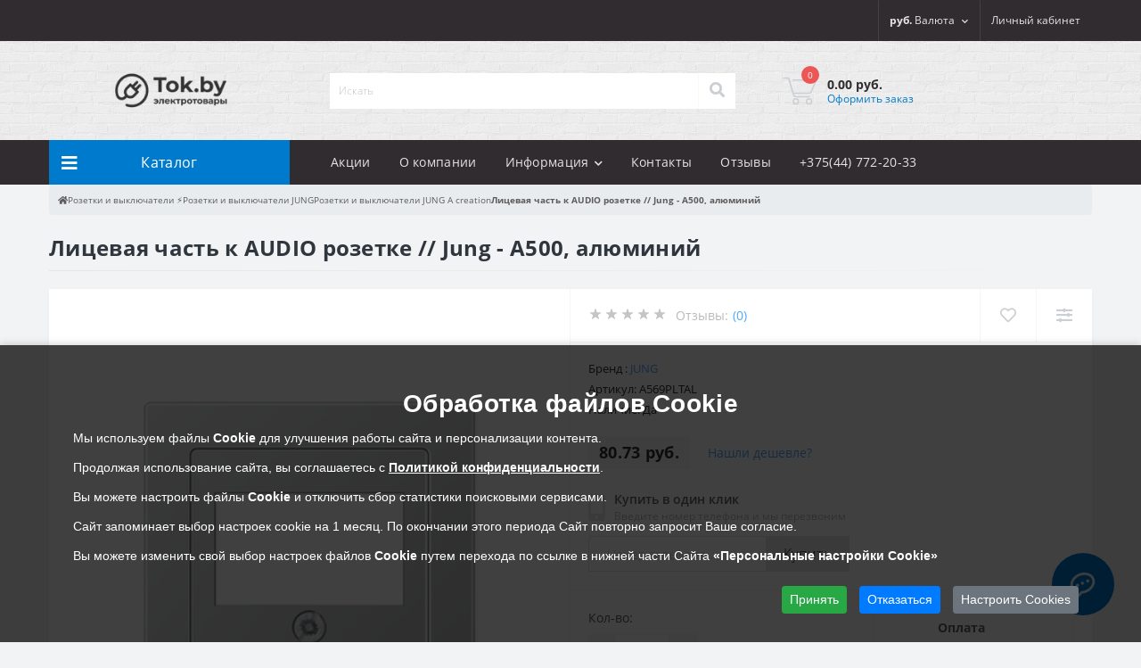

--- FILE ---
content_type: text/html; charset=utf-8
request_url: https://tok.by/licevaja-chast-k-audio-rozetke-jung-a500-aljuminij-a569pltal/
body_size: 41184
content:
<!DOCTYPE html>
<!--[if IE]><![endif]-->
<!--[if IE 8 ]><html prefix="og: https://ogp.me/ns# fb: https://ogp.me/ns/fb# product: https://ogp.me/ns/product# business: https://ogp.me/ns/business# place: http://ogp.me/ns/place#"  dir="ltr" lang="ru" class="ie8"><![endif]-->
<!--[if IE 9 ]><html prefix="og: https://ogp.me/ns# fb: https://ogp.me/ns/fb# product: https://ogp.me/ns/product# business: https://ogp.me/ns/business# place: http://ogp.me/ns/place#"  dir="ltr" lang="ru" class="ie9"><![endif]-->
<!--[if (gt IE 9)|!(IE)]><!-->
<html prefix="og: https://ogp.me/ns# fb: https://ogp.me/ns/fb# product: https://ogp.me/ns/product# business: https://ogp.me/ns/business# place: http://ogp.me/ns/place#"  dir="ltr" lang="ru">
<!--<![endif]-->
<head>
    <meta charset="UTF-8"/>
    <meta name="viewport" content="width=device-width, initial-scale=1.0">
    <meta http-equiv="X-UA-Compatible" content="IE=edge">
    <title></title>


    

    <base href="https://tok.by/"/>
            


            <link href="catalog/view/theme/oct_ultrastore/stylesheet/bootstrap.min.css" rel="stylesheet" media="screen"/>
            <link href="catalog/view/theme/oct_ultrastore/stylesheet/main.css" rel="stylesheet" media="screen"/>
            <link href="catalog/view/theme/oct_ultrastore/stylesheet/responsive.css" rel="stylesheet" media="screen"/>
            <link href="catalog/view/theme/oct_ultrastore/stylesheet/dynamic_stylesheet_0.css" rel="stylesheet" media="screen"/>
            <link href="catalog/view/theme/oct_ultrastore/stylesheet/oct_stickers.css" rel="stylesheet" media="screen"/>
            <link href="catalog/view/theme/oct_ultrastore/js/slick/slick.min.css" rel="stylesheet" media="screen"/>
            <link href="catalog/view/theme/oct_ultrastore/js/fancybox/jquery.fancybox.min.css" rel="stylesheet" media="screen"/>
            <link href="catalog/view/theme/default/stylesheet/promo_popup.css" rel="stylesheet" media="screen"/>
    
                        <script src="catalog/view/theme/oct_ultrastore/js/jquery-3.6.0.min.js"></script>
                                <script defer src="catalog/view/theme/oct_ultrastore/js/popper.min.js"></script>
                                <script defer src="catalog/view/theme/oct_ultrastore/js/bootstrap.min.js"></script>
                                <script defer src="catalog/view/theme/oct_ultrastore/js/main.js"></script>
                                <script defer src="catalog/view/theme/oct_ultrastore/js/bootstrap-notify/bootstrap-notify.js"></script>
                                <script defer src="catalog/view/theme/oct_ultrastore/js/common.js"></script>
                                <script defer src="catalog/view/theme/oct_ultrastore/js/slick/slick.min.js"></script>
                                <script src="catalog/view/theme/oct_ultrastore/js/fancybox/jquery.fancybox.min.js"></script>
                                <script src="catalog/view/javascript/jquery/jquery.maskedinput.js"></script>
                                <script src="catalog/view/javascript/jquery/jquery.ddslick.min.js"></script>
            
            <link href="https://tok.by/licevaja-chast-k-audio-rozetke-jung-a500-aljuminij-a569pltal/" rel="canonical"/>
            <link href="https://tok.by/image/catalog/supply.png" rel="icon"/>
    
    <link href="/catalog/view/custom/style.css?v=1768571828.7126" rel="stylesheet"/>


    <script>
        let octFonts = localStorage.getItem('octFonts');
        if (octFonts !== null) {
            var octHead = document.getElementsByTagName('head')[0];
            var octLink = document.createElement('link');
            octLink.rel = 'stylesheet';
            octLink.type = 'text/css';
            octLink.href = location.protocol + '//' + location.host + '/catalog/view/theme/oct_ultrastore/stylesheet/oct-fonts.css';
            octLink.media = 'all';
            octHead.appendChild(octLink);
        }
    </script>



<script defer src="/catalog/view/custom/script.js?v=1768571828.7126"></script>
<!--microdatapro 8.1 open graph start -->
<meta property="og:locale" content="ru-ru">
<meta property="og:rich_attachment" content="true">
<meta property="og:site_name" content="Tok.by">
<meta property="og:type" content="product">
<meta property="og:title" content="">
<meta property="og:description" content="">
<meta property="og:image" content="https://tok.by/image/cache/catalog/1-electro/2046el-1000x1000.png">
<meta property="og:image:secure_url" content="https://tok.by/image/cache/catalog/1-electro/2046el-1000x1000.png">
<meta property="og:image:width" content="1200">
<meta property="og:image:height" content="600">
<meta property="og:url" content="https://tok.by/licevaja-chast-k-audio-rozetke-jung-a500-aljuminij-a569pltal/">
<meta property="business:contact_data:street_address" content="просп. Независимости 117А">
<meta property="business:contact_data:locality" content="Минск">
<meta property="business:contact_data:postal_code" content="220114">
<meta property="business:contact_data:country_name" content="Беларусь">
<meta property="place:location:latitude" content="53.931367">
<meta property="place:location:longitude" content="27.636718">
<meta property="business:contact_data:email" content="tok.minsk@yandex.by">
<meta property="business:contact_data:phone_number" content="+375-44-772-20-33">
<meta property="product:product_link" content="https://tok.by/licevaja-chast-k-audio-rozetke-jung-a500-aljuminij-a569pltal/">
<meta property="product:brand" content="JUNG">
<meta property="product:category" content="Розетки и выключатели JUNG A creation">
<meta property="product:availability" content="instock">
<meta property="product:condition" content="new">
<meta property="product:target_gender" content="">
<meta property="product:price:amount" content="80.73">
<meta property="product:price:currency" content="BYN">
<!--microdatapro 8.1 open graph end -->
 
                            

                  

                            
<style>
    .hidden {
        display: none !important;
        visibility: hidden !important;
        opacity: 0 !important;
    }

    button#smsreg {
        margin-left: 5px;
    }
#smspanel2 {
padding-right: 0px !important;
}	
.welcome {
    text-align: center;
    font-size: 16px;
    font-weight: bold;
    margin-bottom: 20px;
}
#input-phone-login2 {width:100%;}
.registrsms {display: flex;}
.sna_header {
    font-weight: bold;
}
.chekSms {
    width: 100% !important;
    display: flex;
    flex-direction: column;
    flex-wrap: wrap;
	
}
#input-phone-login2 {
    text-align: left !important;
}
.purple {
    color: #50A8FF;
}
.background_sms {background: #50A8FF;}
.loginsmssimplprov2 {
    background: rgb(0, 122, 204);
   max-width: 250px;
    padding: 10px 20px;
    line-height: 18px;
    font-weight: 600;
    text-transform: uppercase;
    font-size: 13px;
    color: #fff;
    border-radius: 0;
    border: 0;
    box-shadow: none !important;
    margin-bottom: 10px;
    outline: none !important;
    margin-top: 15px;
}
.panel-close {
    cursor: pointer;
    width: 35px;
    height: 30px;
    background: #5a1e50 url(/image/catalog/sms_reg/close.png) no-repeat center center;
    margin: 0 auto;
    position: relative;float: right;bottom: 15px;
}
.welcome_reg {
    text-align: center;
    font-size: 16px;
    margin-top: 35px;
    margin-bottom: 10px;
    text-transform: uppercase;
}
.required {
    position: relative;
}
#smspanel2 .tab-content .form-group, #modal-sms2 .tab-content .form-group {
    margin: 15px auto;
    width: 220px;
}
#smspanel2 .tab-content {
	display:block;
}
#modal-sms2 .tab-content {
	display:block;
}
#smspanel2 .tab-content .btn-primary, #modal-sms2 .tab-content .btn-primary {
    min-width: 220px;
	background: rgb(0, 122, 204);
	display: block;
    padding: 10px 20px;
    line-height: 18px;
    font-weight: 600;
    text-transform: uppercase;
    font-size: 13px;
    color: #fff;
    border-radius: 0;
    border: 0;
    box-shadow: none !important;
    margin-bottom: 10px;
    outline: none !important;
	margin: 10px auto
}
#modal-login {
    z-index: 99999;
    top: 320px;
}

.tel {display:flex;}
.dd-selected {padding:9px !important;}
.login_aut {margin-bottom: 10px; text-align: center;}
.log_p {margin-bottom: 10px; text-align: left;}



    .ya-share2, .ya-share2 * {
        line-height: normal;
    }

    .ya-share2__container_size_m {
        font-size: 13px;
    }

    .ya-share2__container, .ya-share2__container .ya-share2__item {
        font-family: 'YS Text', Arial, sans-serif;
    }

    .ya-share2__list, .ya-share2__badge, .ya-share2__icon {
        display: inline-block;
        vertical-align: top;
    }

    .ya-share2__list {
        padding: 0;
        margin: 0;
        list-style-type: none;
    }

    .ya-share2__list.ya-share2__list_direction_horizontal {
        margin-top: -2px;
    }

    .ya-share2__container, .ya-share2__container .ya-share2__item {
        font-family: 'YS Text', Arial, sans-serif;
    }

    .ya-share2__list.ya-share2__list_direction_horizontal > .ya-share2__item {
        display: inline-block;
        vertical-align: top;
        padding: 0;
        margin: 2px 4px 0 0;
    }

    .ya-share2__link {
        display: block;
    }

    .ya-share2__link {
        text-decoration: none;
        white-space: nowrap;
    }

    .ya-share2__list, .ya-share2__badge, .ya-share2__icon {
        display: inline-block;
        vertical-align: top;
    }

    .ya-share2__badge {
        border-radius: 4px;
        color: #fff;
        overflow: hidden;
        position: relative;
    }

    .ya-share2__container_shape_round .ya-share2__badge {
        border-radius: 50px;
    }

    .ya-share2__item_service_vkontakte .ya-share2__badge, .ya-share2__item_service_vkontakte .ya-share2__mobile-popup-badge {
        background-color: #07f;
    }

    .ya-share2__item_service_odnoklassniki .ya-share2__badge, .ya-share2__item_service_odnoklassniki .ya-share2__mobile-popup-badge {
        background-color: #f70;
    }

    .ya-share2__item_service_telegram .ya-share2__badge, .ya-share2__item_service_telegram .ya-share2__mobile-popup-badge {
        background-color: #64a9dc;
    }

    .ya-share2__item_service_viber .ya-share2__badge, .ya-share2__item_service_viber .ya-share2__mobile-popup-badge {
        background-color: #7b519d;
    }

    .ya-share2__container_shape_round .ya-share2__icon {
        background-position: center;
    }

    .ya-share2__container_size_m .ya-share2__badge .ya-share2__icon {
        height: 24px;
        width: 24px;
        background-size: 24px 24px;
    }

    .ya-share2__container_shape_round.ya-share2__container_size_m .ya-share2__badge .ya-share2__icon:not(.ya-share2__icon_messenger-contact):not(.ya-share2__icon_more):not(.ya-share2__icon_copy) {
        background-size: 20px 20px;
    }

    .ya-share2__list.ya-share2__list_direction_horizontal > .ya-share2__item > .ya-share2__link > .ya-share2__title {
        display: none;
    }

    .ya-share2__item_service_vkontakte .ya-share2__icon {
        background-image: url("data:image/svg+xml,%3csvg viewBox='0 0 24 24' fill='none' xmlns='http://www.w3.org/2000/svg'%3e%3cpath d='M12.878 17.304c-5.411 0-8.695-3.755-8.823-9.994h2.74c.086 4.583 2.171 6.528 3.77 6.925V7.31h2.627v3.954c1.542-.17 3.155-1.97 3.698-3.954h2.584c-.414 2.441-2.17 4.24-3.412 4.983 1.242.6 3.24 2.17 4.011 5.01h-2.84c-.6-1.898-2.07-3.369-4.04-3.569v3.57h-.315Z' fill='%23fff'/%3e%3c/svg%3e");
    }

    .ya-share2__item_service_odnoklassniki .ya-share2__icon {
        background-image: url("data:image/svg+xml,%3csvg viewBox='0 0 24 24' xmlns='http://www.w3.org/2000/svg'%3e%3cpath d='M14.83 10.77a3.951 3.951 0 0 1-5.604 0 3.951 3.951 0 0 1 0-5.604 3.95 3.95 0 0 1 5.604 0 3.951 3.951 0 0 1 0 5.604Zm-2.802-4.615c-.494 0-.942.2-1.271.53a1.79 1.79 0 0 0 0 2.542 1.789 1.789 0 0 0 2.543 0 1.789 1.789 0 0 0 0-2.543 1.839 1.839 0 0 0-1.272-.53Zm4.168 5.792 1.166 1.59c.059.082.047.188-.036.247-.977.8-2.119 1.33-3.308 1.613l2.249 4.332c.059.13-.024.271-.165.271H13.7a.206.206 0 0 1-.176-.118l-1.496-3.579-1.507 3.567a.181.181 0 0 1-.176.118H7.943c-.141 0-.224-.153-.165-.27l2.249-4.321a8.262 8.262 0 0 1-3.308-1.613c-.071-.06-.095-.177-.036-.248l1.166-1.589c.07-.094.188-.106.27-.035 1.096.93 2.45 1.542 3.898 1.542s2.79-.6 3.897-1.542c.094-.07.223-.06.282.035Z' fill='%23FFF' fill-rule='evenodd'/%3e%3c/svg%3e");
    }

    .ya-share2__item_service_telegram .ya-share2__icon {
        background-image: url("data:image/svg+xml,%3csvg viewBox='0 0 24 24' xmlns='http://www.w3.org/2000/svg'%3e%3cpath d='M18.92 6.089L4.747 11.555c-.967.388-.962.928-.176 1.168l3.534 1.104 1.353 4.146c.164.454.083.634.56.634.368 0 .53-.168.736-.368.13-.127.903-.88 1.767-1.719l3.677 2.717c.676.373 1.165.18 1.333-.628l2.414-11.374c.247-.99-.378-1.44-1.025-1.146zM8.66 13.573l7.967-5.026c.398-.242.763-.112.463.154l-6.822 6.155-.265 2.833-1.343-4.116z' fill='%23FFF' fill-rule='evenodd'/%3e%3c/svg%3e");
    }

    .ya-share2__item_service_viber .ya-share2__icon {
        background-image: url("data:image/svg+xml,%3csvg viewBox='0 0 24 24' xmlns='http://www.w3.org/2000/svg'%3e%3cg fill='%23FFF' fill-rule='evenodd'%3e%3cpath d='M18.434 15.574c-.484-.391-1.002-.743-1.511-1.102-1.016-.718-1.945-.773-2.703.38-.426.648-1.021.677-1.644.392-1.718-.782-3.044-1.989-3.821-3.743-.344-.777-.34-1.473.465-2.022.425-.29.854-.634.82-1.268-.045-.828-2.043-3.593-2.832-3.885a1.429 1.429 0 00-.984 0C4.373 4.95 3.606 6.48 4.34 8.292c2.19 5.405 6.043 9.167 11.349 11.463.302.13.638.183.808.23 1.208.012 2.623-1.158 3.032-2.318.393-1.117-.438-1.56-1.096-2.093zM12.485 4.88c3.879.6 5.668 2.454 6.162 6.38.045.363-.09.909.426.919.538.01.408-.528.413-.89.045-3.699-3.163-7.127-6.888-7.253-.281.04-.863-.195-.9.438-.024.427.466.357.787.406z'/%3e%3cpath d='M13.244 5.957c-.373-.045-.865-.222-.953.299-.09.546.458.49.811.57 2.395.538 3.23 1.414 3.624 3.802.057.349-.057.89.532.8.436-.066.278-.53.315-.802.02-2.293-1.936-4.38-4.329-4.669z'/%3e%3cpath d='M13.464 7.832c-.249.006-.493.033-.585.3-.137.4.152.496.446.544.983.158 1.5.74 1.598 1.725.027.268.195.484.452.454.356-.043.389-.361.378-.664.017-1.106-1.227-2.385-2.289-2.359z'/%3e%3c/g%3e%3c/svg%3e");
    }
</style></head>
<body class="">

<!-- Политика согласия с Cookies-->
<div id="consent-cookies" class="notification notification--fixed hidden">
    <div class="container">
        <div class="notification__wrapper">

            <!-- Текстовая часть -->
            <section class="notification__info">
                <h3>Обработка файлов <strong>Cookie</strong></h3>
                <p>Мы используем файлы <strong>Cookie</strong> для улучшения работы сайта и персонализации контента.</p>
                <p>
                    Продолжая использование сайта, вы соглашаетесь с
                    <a data-target="blank" href="/privacy.html" rel="noopener noreferrer">Политикой
                        конфиденциальности</a>.
                </p>
                <p>Вы можете настроить файлы <strong>Cookie</strong> и отключить сбор статистики поисковыми сервисами.
                </p>
                <p>Сайт запоминает выбор настроек cookie на 1 месяц. По окончании этого периода Сайт повторно запросит
                    Ваше согласие.</p>
                <p>Вы можете изменить свой выбор настроек файлов <strong>Cookie</strong> путем перехода
                    по ссылке в нижней части Сайта <strong>«Персональные настройки Cookie»</strong></p>
            </section>

            <!-- Форма настроек (изначально скрыта) -->
            <section class="notification__settings" style="display: none;">
                <h3>Настройки файлов <strong>Cookie</strong></h3>
                <form id="consent-cookies-form" action="/" method="post" novalidate>

                    <fieldset class="form-group">
                        <legend>Технические настройки</legend>
                        <p>
                            Технические настройки хранят данные о вашем выборе настроек. Техническая аналитика
                            используется для обеспечения корректной работы платформы. Эти cookies являются
                            обязательными.
                        </p>
                        <label>
                            <input type="checkbox" name="technical" checked disabled>
                            Обязательные технические cookies
                        </label>
                    </fieldset>

                    <fieldset class="form-group">
                        <legend>Статистические настройки</legend>
                        <p>
                            Статистические cookies позволяют определять предпочтения посетителей сайта. Отключение
                            данной настройки не позволит показывать рекламу пользователю на сайтах, не относящихся к
                            платформе, на основе статистики посещённых им страниц. ООО «Сантонбел» осуществляет
                            трансграничную передачу таких данных по открытым каналам связи в страны с надлежащим уровнем
                            защиты персональных данных — Ирландия, Нидерланды, Российская Федерация.
                            Компании, которым мы поручаем обработку таких cookies:
                        </p>
                        <p>Яндекс Метрика –
                            сервис веб-аналитики, предоставляемый ООО «Яндекс». Адрес: г. Москва, ул. Льва
                            Толстого, д. 16, 119021. <a href="https://yandex.ru/legal/confidential/"
                                data-target="blank">Политика конфиденциальности Яндекс</a>.Яндекс рекламная
                            сеть (Yandex
                            Mobile Ads, ADFOX) - сервис показа контекстной рекламы, предоставляемый компанией
                            Yandex Europe AG, Werftestrasse 4, CH-6005 Luzern, Switzerland
                            <a href="https://yandex.ru/legal/confidential/" data-target="blank">Политика
                                конфиденциальности Яндекс</a>.
                        </p>
                        <p>Google Analytics – сервис веб-аналитики, предоставляемый компанией Google
                            Ireland Ltd, Gordon House Barrow Street Dublin 4, D04E5W5 Ireland.
                            <a href="https://support.google.com/analytics/answer/6004245?hl=ru">Политика
                                конфиденциальности Google Analytics</a>.
                            Google
                            рекламная сеть - сервис показа контекстной рекламы, предоставляемый компанией Google
                            Ireland Ltd, Gordon House Barrow Street Dublin 4, D04E5W5 Ireland
                            <a href="https://policies.google.com/technologies/ads?hl=ru" data-target="blank">Политика
                                конфиденциальности Google Реклама</a>
                        </p>
                        <p>Facebook Pixel - сервис показа рекламных объявлений, предоставляемый компанией
                            Facebook Technologies Ireland Limited. Адрес:4 Grand Canal Square, Grand Canal Harbour,
                            Dublin 2, Ireland, D02X525. <a href="https://ru-ru.facebook.com/privacy/policy"
                                data-target="blank">Политика конфиденциальности
                                Facebook</a>
                        </p>
                        <label>
                            <input type="checkbox" name="statistics"                                 id="statistics-checkbox">
                            Включить статистические cookies
                        </label>
                    </fieldset>
                </form>
            </section>

            <!-- Кнопки -->
            <div class="notification__buttons">
                <button type="button" class="notification__button btn btn-sm btn-success"
                    name="btn-allow">Принять</button>
                <button type="button" class="notification__button btn btn-sm btn-primary"
                    name="btn-disallow">Отказаться</button>
                <button type="button" class="notification__button btn btn-sm btn-secondary"
                    name="btn-show-settings">Настроить Cookies</button>
            </div>
        </div>
    </div>
</div>


<div id="us_menu_mobile_box" class="d-lg-none">
    <div id="us_menu_mobile_title" class="modal-header">
        <span class="modal-title">Меню</span>
        <button id="us_menu_mobile_close" type="button" class="us-close" aria-label="Close">
            <span aria-hidden="true" class="us-modal-close-icon us-modal-close-left"></span>
            <span aria-hidden="true" class="us-modal-close-icon us-modal-close-right"></span>
        </button>
    </div>
    <div id="us_menu_mobile_content"></div>
</div>
<nav id="top">
    <div class="container d-flex h-100">
        <div id="us_menu_mobile_button" class="us-menu-mobile d-lg-none h-100">
            <img src="catalog/view/theme/oct_ultrastore/img/sprite.svg#include--burger" class="us-navbar-toggler" alt=""
                 width="34" height="34"/>
        </div>
        <div id="dropdown_menu_info"
             class="us-top-mobile-item us-top-mobile-item-info d-lg-none dropdown h-100">
            <img src="catalog/view/theme/oct_ultrastore/img/sprite.svg#include--mobile-info" class="us-navbar-info"
                 alt="" width="34" height="34"/>
            <div id="us_info_mobile" class="nav-dropdown-menu">
                <div class="modal-header">
                    <div class="modal-title">Информация</div>
                    <button id="us_info_mobile_close" type="button" class="us-close" aria-label="Close">
                        <span aria-hidden="true" class="us-modal-close-icon us-modal-close-left"></span>
                        <span aria-hidden="true" class="us-modal-close-icon us-modal-close-right"></span>
                    </button>
                </div>
                <div class="nav-dropdown-menu-content">
                                                                                                                                                            </div>
            </div>
        </div>
        <div id="top-left" class="mr-auto d-flex align-items-center">
                                            </div>
        <div id="top-links" class="nav ml-auto d-flex">
            
            <div id="currency" class="curency">
  <div class="mobile-info-title d-lg-none"><strong>Валюта</strong></div>
  <form action="https://tok.by/index.php?route=common/currency/currency" method="post" enctype="multipart/form-data" id="form-currency">
    <div class="btn-group h-100">
      <button class="btn btn-lang btn-link dropdown-toggle" data-toggle="dropdown" aria-haspopup="true" aria-expanded="false">       <strong> руб.</strong>                                                        <span>Валюта</span><i class="fas fa-chevron-down"></i></button>
      <div class="dropdown-menu nav-dropdown-menu dropdown-menu-right">
                          <button class="currency-select btn btn-block active-item" type="button" name="BYN"> руб. Белорусский рубль </button>
                                  <button class="currency-select btn btn-block" type="button" name="USD"> $ Доллар</button>
                                  <button class="currency-select btn btn-block" type="button" name="EUR">€ Евро</button>
                                  <button class="currency-select btn btn-block" type="button" name="CNY">¥ Китайский юань</button>
                                  <button class="currency-select btn btn-block" type="button" name="RUB"> ₽ Российский рубль</button>
                      </div>
    </div>
    <input type="hidden" name="code" value="" />
    <input type="hidden" name="redirect" value="https://tok.by/licevaja-chast-k-audio-rozetke-jung-a500-aljuminij-a569pltal/" />
  </form>
</div>
 
            <div class="dropdown" id="us-account-dropdown">
                                    <span onclick="octPopupLogin();" title="Личный кабинет"
                          class="btn btn-user btn-link btn-block h-100" role="button" aria-haspopup="true"><img
                                src="catalog/view/theme/oct_ultrastore/img/sprite.svg#include--user-mobile"
                                class="us-navbar-account" alt="" width="32" height="32"/><i
                                class="far fa-user"></i> <span class="hidden-xs">Личный кабинет</span></span>
                            </div>
            
        </div>
    </div>
</nav>
<header>
    <div class="container">
        <div class="row align-items-center">
            <div id="logo" class="col-6 col-lg-3 col-md-3 us-logo-box text-center">
                                                            <a href="https://tok.by/">
                            <img src="https://tok.by/image/catalog/Frame 7 1 (1).png" title="Tok.by" alt="Tok.by"
                                 class="us-logo-img" />
                        </a>
                                                </div>
            <div class="col-12 col-lg-5 col-md-6 us-search-box"><div id="search" class="input-group header-input-group">
	<input type="text" id="input_search" name="search" value="" placeholder="Искать" class="input-lg h-100 header-input" />
	<button type="button"  id="oct-search-button" class="btn btn-search header-btn-search h-100" aria-label="Search"><i class="fa fa-search"></i></button>
	<div id="us_livesearch_close" onclick="clearLiveSearch();" class="d-lg-none"><i class="fas fa-times"></i></div>
	<div id="us_livesearch"></div>
</div>

<script>
function clearLiveSearch() {
	$('#us_livesearch_close').removeClass('visible');
	$('#us_livesearch').removeClass('expanded');
	$('#us_livesearch').html('');
	$('#input_search').val('');
}

$(document).ready(function() {
	let timer, delay = 500;

	$('#input_search').keyup(function(event) {

	    switch(event.keyCode) {
			case 37:
			case 39:
			case 38:
			case 40:
				return;
			case 27:
				clearLiveSearch();
				$('#us_overlay').removeClass('active');
				return;
		}

	    clearTimeout(timer);

	    timer = setTimeout(function() {
	        let value = $('header #search input[name=\'search\']').val();

			if (value.length >= 2) {
				let key = encodeURIComponent(value);
				octsearch.search(key, 'desktop');
			} else if (value.length === 0) {
				clearLiveSearch();
			}

	    }, delay );
	});
});

let octsearch = {
	'search': function(key, type) {
		$.ajax({
			url: 'index.php?route=octemplates/module/oct_live_search',
			type: 'post',
			data: 'key=' + key,
			dataType: 'html',
			cache: false,
			success: function(data) {
				$('#us_livesearch').html(data).addClass('expanded');

				if(data = data.match(/livesearch/g)) {
					$('#us_livesearch_close').addClass('visible');
					$('#us_overlay').addClass('active');
				} else {
					$('#us_livesearch_close').removeClass('visible');
					$('#us_overlay').removeClass('active');
				}
			}
		});
	}
}
</script>
</div>
                        <div id="cart" class="col-lg-2 us-cart-box d-flex align-items-center justify-content-end">
		<button type="button" class="us-cart-img" onclick="octPopupCart()">
			<img src="catalog/view/theme/oct_ultrastore/img/sprite.svg#include--cart-icon" alt="cart-icon" width="42" height="36">
		<span class="header-cart-index">0</span>
	</button>
	<div class="us-cart-content">
		<p class="us-cart-text">
			0.00 руб.
		</p>
		<a href="https://tok.by/index.php?route=checkout/checkout" class="us-cart-link">
			Оформить заказ
		</a>
	</div>
</div>

        </div>
    </div>
</header>
<div id="smspanel2" class="modal fade">
    <div class="modal-dialog">
        <div class="modal-content">
            <div class="modal-header background_sms">
                <div  class="panel-close" data-dismiss="modal" aria-hidden="true"></div>
            </div>
            <div class="modal-body">
                <div class="tab-content">
                    <div class="welcome">Вход по телефону</div>
                                        <div class="sna_header log_p">Номер телефона</div>
                    <div class="form-group chekSms ">
						<div class="tel">
							<select id="demoBasic" name="region_sms">
																										
										<option value="+375 (99) 999-99-99" data-description="" data-imagesrc="https://tok.by/image/cache/catalog/sms_reg/bl-24x19.png"></option>
										
																			
								
							</select>
							<input type="text" name="phone"  value="" id="input-phone-login2" class="form-control"/>
						</div>
                        <div class="purple">Вам будет отправлен код подтверждения</div>
                        <div>
                            <button type="button" class="btn btn-center btn-primary loginsmssimplprov2" data-loading-text="<i class='fa fa-circle-o-notch fa-spin'></i>Загрузка">Получить код</button>

                        </div>
                    </div>
					                </div>
            </div>
        </div>
    </div>
</div>
<!-- Модалки-->

<script type="text/javascript"><!--
/*$.fn.setCursorPosition = function(pos) {
  if ($(this).get(0).setSelectionRange) {
    $(this).get(0).setSelectionRange(pos, pos);
  } else if ($(this).get(0).createTextRange) {
    var range = $(this).get(0).createTextRange();
    range.collapse(true);
    range.moveEnd('character', pos);
    range.moveStart('character', pos);
    range.select();
  }
}; */

var ddData = [];
$('#demoBasic').ddslick({
    data: ddData,
    width: 70,
   	imagePosition: "left",
    onSelected: function (data) {
		$('#input-phone-login2').mask(data.selectedData.value).attr('placeholder',data.selectedData.description);
        $('.dd-desc').remove();

        console.log(data.selectedData);
    }
});
    //SMS
    smspass = '';
    smspass += '<div id="modal-sms2" class="modal fade">';
    smspass += '<div class="modal-dialog">';
    smspass += '<div class="modal-content">';
    smspass += '<div class="modal-header background_sms">';
    smspass += '<div  class="panel-close" data-dismiss="modal" aria-hidden="true"></div>';
    smspass += '</div>';
    smspass += '<div class="modal-body">';
    smspass += '<div class="tab-content" style="margin-top: 30px;">';
    smspass += '<div class="form-group required registrsms"><input type="text" name="code" size="6" placeholder="Код подтверждения:" value="" id="input-code-login2" class="form-control"/></div>';
    smspass += '<button type="button" class="btn btn-center btn-primary loginsmssimpl" data-loading-text="<i class=\'fa fa-spinner fa-spin\'></i>Загрузка">Подтвердить</button>';
    smspass += '</div>';
    smspass += '</div>';
    smspass += '</div>';
    smspass += '</div>';
    smspass += '</div>';
    $('html body').append(smspass);

    html = '';
    html += '<div id="modal-login" class="modal fade">';
    html += '<div class="modal-dialog">';
    html += '<div class="modal-content">';
    html += '<div class="modal-header background_sms">';
    html += '<div  class="panel-close" data-dismiss="modal" aria-hidden="true"></div>';
    html += '</div>';
    html += '<div class="modal-body">';
    html += '</div>';
    html += '</div>';
    html += '</div>';
    html += '</div>';
    $('html body').append(html);
	//$("#input-phone-login2").mask("+7 (999) 999 99-99");
   /* $('.chekSms input[name=\'phone\']').click(function(){
		$(this).setCursorPosition(3);  // set position number
	});*/
    $('#smsreg').on("click", function(e){
		event.preventDefault();
		 $('#smspanel2').modal('show');
		
	});
	$('.smsreg').on("click", function(e){
        event.preventDefault();
        $('#smspanel2').modal('show');

    });

    $('.loginsmssimplprov2').click(function () {

        $.ajax({
            url: 'index.php?route=extension/module/sms_reg/SmsCheck',
            type: 'post',
            data: $('#smspanel2 input[name=\'phone\']'),
            dataType: 'json',
            beforeSend: function () {
                $('#smspanel2 .loginsmssimplprov2').button('loading');
                
            },
            complete: function () {
                $('#smspanel2 .loginsmssimplprov2').button('reset');
            },
            success: function (json) {

                if (json['error']) {

                    $('#modal-login .modal-body').prepend(json['error']);
                    $('#modal-login').modal('show');

                    setTimeout(function () {
                        $('#modal-login').modal('hide');
                        $('#modal-login .modal-body').html('');
                    }, 2500);


                }
                if (json['success']) {
                    $('#modal-sms2').remove();
                    $('html body').append(smspass);
                    $('#modal-sms2 .modal-body').prepend(json['success']);
                    $('#modal-sms2').modal('show');
					$("#input-code-login2").mask("9999");
						/*$('.registrsms input[name=\'code\']').click(function(){
							$(this).setCursorPosition(0);  // set position number
						});*/
                    $('#modal-sms2 .loginsmssimpl').click(function () {

                        $.ajax({
                            url: 'index.php?route=extension/module/sms_reg/SmsStart',
                            type: 'post',
                            data: $('#smspanel2 input[name=\'phone\'], .registrsms input[name=\'code\']'),
                            dataType: 'json',
                            beforeSend: function () {
                                $('#modal-sms2 .loginsmssimpl').button('loading');
                                $('#modal-quicksignup .alert-danger').remove();
                            },
                            complete: function () {
                                $('#modal-sms2 .loginsmssimpl').button('reset');
                            },
                            success: function (json) {

                                if (json['error']) {
                                    $('#modal-login .modal-body').prepend(json['error']);

                                    $('#modal-login').modal('show');

                                    setTimeout(function () {
                                        $('#modal-login').modal('hide');
                                        $('#modal-login .modal-body').html('');
                                    }, 2500);
                                }

                                if (json['success']) {
								
                                    $('#modal-login .modal-body').prepend(json['success']);
                                    $('#modal-login').modal('show');
                                    setTimeout(function () {
                                        $('#modal-sms2').modal('hide');
                                        $('#modal-sms2 .modal-body').html('');
                                    }, 1500);
                                    setTimeout(function () {
                                        loacation();
                                    }, 2000);
                                    $('#modal-quicksignup').modal('hide');


                                }
                                if (json['registr']) {
                                    $('#modal-login .modal-body').prepend(json['registr']);
                                    $('#modal-login').modal('show');

                                    setTimeout(function () {
                                        $('#modal-login').modal('hide');
                                        $('#modal-login .modal-body').html('');
                                    }, 1500);
                                    setTimeout(function () {
                                        loacation();
                                    }, 2000);
                                    $('#modal-quicksignup').modal('hide');

                                }
                            }
                        });
                    });

                    setTimeout(function () {
                        $('#modal-login').modal('hide');
                        $('#modal-login .modal-body').html('');
                    }, 2500);

                }
            }
        });
    });
   
    function loacation() {
        location.reload();
    }
   
    



   
    //--></script>

<div class="menu-row sticky-top">
    <div class="container">
        <div class="row">
            		<div id="oct-menu-box" class="col-lg-3">
	<div  id="oct-ultra-menu-header" class="oct-ultra-menu d-flex align-items-center justify-content-center">
		<span><i class="fas fa-bars"></i> Каталог</span>
	</div>
	<nav id="oct-menu-dropdown-menu">
		<ul id="oct-menu-ul" class="oct-menu-ul oct-menu-parent-ul list-unstyled">
										<li class="oct-menu-li">
				<div class="d-flex align-items-center justify-content-between">
					<a href="https://tok.by/lamps-truenergy/" class="oct-menu-a"><span class="oct-menu-item-name"> Светильники Truenergy</span></a><span class="oct-menu-toggle"><i class="fas fa-chevron-right"></i></span>				</div>
				<div class="oct-menu-child-ul">
					<div class="oct-menu-back"><i class="fas fa-long-arrow-alt-left"></i>  Светильники Truenergy</div>
					<ul class="oct-menu-ul list-unstyled">
													<li class="oct-menu-li">
								<div class="d-flex align-items-center justify-content-between">
									<a href="https://tok.by/lamps-truenergy/bytovoe-soveschenie-truenergy/"><span class="oct-menu-item-name">Бытовое совещение</span></a>								</div>
															</li>
													<li class="oct-menu-li">
								<div class="d-flex align-items-center justify-content-between">
									<a href="https://tok.by/lamps-truenergy/interernoe-osveschenie-truenergy/"><span class="oct-menu-item-name">Интерьерное освещение</span></a>								</div>
															</li>
													<li class="oct-menu-li">
								<div class="d-flex align-items-center justify-content-between">
									<a href="https://tok.by/lamps-truenergy/lamps-trenergy/"><span class="oct-menu-item-name">Лампы</span></a>								</div>
															</li>
													<li class="oct-menu-li">
								<div class="d-flex align-items-center justify-content-between">
									<a href="https://tok.by/lamps-truenergy/svetodiodnaja-lenta/"><span class="oct-menu-item-name">Светодиодная лента</span></a>								</div>
															</li>
													<li class="oct-menu-li">
								<div class="d-flex align-items-center justify-content-between">
									<a href="https://tok.by/lamps-truenergy/trekovoe-osveschenie-truenergy/"><span class="oct-menu-item-name">Трековое освещение</span></a>								</div>
															</li>
													<li class="oct-menu-li">
								<div class="d-flex align-items-center justify-content-between">
									<a href="https://tok.by/lamps-truenergy/ulichnoe-osveschenie-truenergy/"><span class="oct-menu-item-name">Уличное освещение</span></a>								</div>
															</li>
													<li class="oct-menu-li">
								<div class="d-flex align-items-center justify-content-between">
									<a href="https://tok.by/lamps-truenergy/upravlenie-svetom-truenergy/"><span class="oct-menu-item-name">Управление светом</span></a>								</div>
															</li>
																	</ul>
				</div>
			</li>
								<li class="oct-menu-li">
				<div class="d-flex align-items-center justify-content-between">
					<a href="https://tok.by/automaticheskie-vikluchateli/" class="oct-menu-a"><span class="oct-menu-item-name">Автоматические выключатели, Дифференциальные автоматы, УЗО ⚡️</span></a><span class="oct-menu-toggle"><i class="fas fa-chevron-right"></i></span>				</div>
				<div class="oct-menu-child-ul">
					<div class="oct-menu-back"><i class="fas fa-long-arrow-alt-left"></i> Автоматические выключатели, Дифференциальные автоматы, УЗО ⚡️</div>
					<ul class="oct-menu-ul list-unstyled">
													<li class="oct-menu-li">
								<div class="d-flex align-items-center justify-content-between">
									<a href="https://tok.by/automaticheskie-vikluchateli/avtomaticheskie-vykljuchateli-uzo-diff-zaschita-geya/"><span class="oct-menu-item-name">Автоматические выключатели GEYA</span></a><span class="oct-menu-toggle"><i class="fas fa-chevron-right"></i></span>								</div>
																	<div class="oct-menu-child-ul">
										<div class="oct-menu-back"><i class="fas fa-long-arrow-alt-left"></i> Автоматические выключатели GEYA</div>
										<ul class="oct-menu-ul list-unstyled">
																							<li class="oct-menu-li">
																											<a href="https://tok.by/automaticheskie-vikluchateli/avtomaticheskie-vykljuchateli-uzo-diff-zaschita-geya/avtomaticheskie-vykljuchateli-geya/"><span class="oct-menu-item-name">Автоматические выключатели GEYA</span></a>
																										</li>
																							<li class="oct-menu-li">
																											<a href="https://tok.by/automaticheskie-vikluchateli/avtomaticheskie-vykljuchateli-uzo-diff-zaschita-geya/vykljuchateli-modulnye-geya/"><span class="oct-menu-item-name">Выключатели модульные GEYA</span></a>
																										</li>
																							<li class="oct-menu-li">
																											<a href="https://tok.by/automaticheskie-vikluchateli/avtomaticheskie-vykljuchateli-uzo-diff-zaschita-geya/differencialnye-avtomaticheskie-vykljuchateli-geya/"><span class="oct-menu-item-name">Дифференциальные автоматические выключатели GEYA</span></a>
																										</li>
																							<li class="oct-menu-li">
																											<a href="https://tok.by/automaticheskie-vikluchateli/avtomaticheskie-vykljuchateli-uzo-diff-zaschita-geya/kontaktory-modulnye-geya/"><span class="oct-menu-item-name">Контакторы модульные GEYA</span></a>
																										</li>
																							<li class="oct-menu-li">
																											<a href="https://tok.by/automaticheskie-vikluchateli/avtomaticheskie-vykljuchateli-uzo-diff-zaschita-geya/perekljuchateli-modulnye-geya-1/"><span class="oct-menu-item-name">Переключатели модульные GEYA</span></a>
																										</li>
																							<li class="oct-menu-li">
																											<a href="https://tok.by/automaticheskie-vikluchateli/avtomaticheskie-vykljuchateli-uzo-diff-zaschita-geya/uzo-geya/"><span class="oct-menu-item-name">УЗО GEYA</span></a>
																										</li>
																																</ul>
									</div>
															</li>
													<li class="oct-menu-li">
								<div class="d-flex align-items-center justify-content-between">
									<a href="https://tok.by/automaticheskie-vikluchateli/avtomaticheskie-vykljuchateli-uzo-diff-zaschita-abb/"><span class="oct-menu-item-name">Автоматические выключатели, Контакторы ABB</span></a><span class="oct-menu-toggle"><i class="fas fa-chevron-right"></i></span>								</div>
																	<div class="oct-menu-child-ul">
										<div class="oct-menu-back"><i class="fas fa-long-arrow-alt-left"></i> Автоматические выключатели, Контакторы ABB</div>
										<ul class="oct-menu-ul list-unstyled">
																							<li class="oct-menu-li">
																											<a href="https://tok.by/automaticheskie-vikluchateli/avtomaticheskie-vykljuchateli-uzo-diff-zaschita-abb/avtomaticheskie-vykljuchateli-abb/"><span class="oct-menu-item-name">Автоматические выключатели ABB</span></a>
																										</li>
																							<li class="oct-menu-li">
																											<a href="https://tok.by/automaticheskie-vikluchateli/avtomaticheskie-vykljuchateli-uzo-diff-zaschita-abb/vykljuchateli-modulnye-abb/"><span class="oct-menu-item-name">Выключатели модульные ABB</span></a>
																										</li>
																							<li class="oct-menu-li">
																											<a href="https://tok.by/automaticheskie-vikluchateli/avtomaticheskie-vykljuchateli-uzo-diff-zaschita-abb/difavtomaty-abb/"><span class="oct-menu-item-name">Дифавтоматы ABB</span></a>
																										</li>
																							<li class="oct-menu-li">
																											<a href="https://tok.by/automaticheskie-vikluchateli/avtomaticheskie-vykljuchateli-uzo-diff-zaschita-abb/indikatory-modulnye-abb/"><span class="oct-menu-item-name">Индикаторы модульные ABB</span></a>
																										</li>
																							<li class="oct-menu-li">
																											<a href="https://tok.by/automaticheskie-vikluchateli/avtomaticheskie-vykljuchateli-uzo-diff-zaschita-abb/knopochnye-vykljuchateli-abb/"><span class="oct-menu-item-name">Кнопочные выключатели ABB</span></a>
																										</li>
																							<li class="oct-menu-li">
																											<a href="https://tok.by/automaticheskie-vikluchateli/avtomaticheskie-vykljuchateli-uzo-diff-zaschita-abb/kontaktory-abb/"><span class="oct-menu-item-name">Контакторы ABB</span></a>
																										</li>
																							<li class="oct-menu-li">
																											<a href="https://tok.by/automaticheskie-vikluchateli/avtomaticheskie-vykljuchateli-uzo-diff-zaschita-abb/perekljuchateli-modulnye-abb/"><span class="oct-menu-item-name">Переключатели модульные ABB</span></a>
																										</li>
																							<li class="oct-menu-li">
																											<a href="https://tok.by/automaticheskie-vikluchateli/avtomaticheskie-vykljuchateli-uzo-diff-zaschita-abb/plavkie-vstavki-abb/"><span class="oct-menu-item-name">Плавкие вставки ABB</span></a>
																										</li>
																							<li class="oct-menu-li">
																											<a href="https://tok.by/automaticheskie-vikluchateli/avtomaticheskie-vykljuchateli-uzo-diff-zaschita-abb/uzo-abb/"><span class="oct-menu-item-name">УЗО ABB</span></a>
																										</li>
																																</ul>
									</div>
															</li>
													<li class="oct-menu-li">
								<div class="d-flex align-items-center justify-content-between">
									<a href="https://tok.by/automaticheskie-vikluchateli/avtomaticheskie-vykljuchateli-uzo-diff-zaschita-legrand/"><span class="oct-menu-item-name">Автоматические выключатели, Ограничители перенапряжений LEGRAND</span></a><span class="oct-menu-toggle"><i class="fas fa-chevron-right"></i></span>								</div>
																	<div class="oct-menu-child-ul">
										<div class="oct-menu-back"><i class="fas fa-long-arrow-alt-left"></i> Автоматические выключатели, Ограничители перенапряжений LEGRAND</div>
										<ul class="oct-menu-ul list-unstyled">
																							<li class="oct-menu-li">
																											<a href="https://tok.by/automaticheskie-vikluchateli/avtomaticheskie-vykljuchateli-uzo-diff-zaschita-legrand/avtvykljuchateli-i-stabilizatory-naprjazhenija-legrand-rx3/"><span class="oct-menu-item-name"> Автоматические выключатели LEGRAND </span></a>
																										</li>
																							<li class="oct-menu-li">
																											<a href="https://tok.by/automaticheskie-vikluchateli/avtomaticheskie-vykljuchateli-uzo-diff-zaschita-legrand/aksessuary-dlja-montazha-na-din-rejku-legrand/"><span class="oct-menu-item-name">Аксессуары для монтажа на DIN рейку Legrand</span></a>
																										</li>
																							<li class="oct-menu-li">
																											<a href="https://tok.by/automaticheskie-vikluchateli/avtomaticheskie-vykljuchateli-uzo-diff-zaschita-legrand/vykljuchateli-modulnye-legrand/"><span class="oct-menu-item-name">Выключатели модульные Legrand</span></a>
																										</li>
																							<li class="oct-menu-li">
																											<a href="https://tok.by/automaticheskie-vikluchateli/avtomaticheskie-vykljuchateli-uzo-diff-zaschita-legrand/differencialnye-avtomaticheskie-vykljuchateli-legrand/"><span class="oct-menu-item-name">Дифференциальные автоматические выключатели Legrand</span></a>
																										</li>
																							<li class="oct-menu-li">
																											<a href="https://tok.by/automaticheskie-vikluchateli/avtomaticheskie-vykljuchateli-uzo-diff-zaschita-legrand/indikatory-modulnye-legrand/"><span class="oct-menu-item-name">Индикаторы модульные Legrand</span></a>
																										</li>
																							<li class="oct-menu-li">
																											<a href="https://tok.by/automaticheskie-vikluchateli/avtomaticheskie-vykljuchateli-uzo-diff-zaschita-legrand/knopochnye-vykljuchateli-legrand/"><span class="oct-menu-item-name">Кнопочные выключатели Legrand</span></a>
																										</li>
																							<li class="oct-menu-li">
																											<a href="https://tok.by/automaticheskie-vikluchateli/avtomaticheskie-vykljuchateli-uzo-diff-zaschita-legrand/komplektujuschie-legrand/"><span class="oct-menu-item-name">Комплектующие Legrand</span></a>
																										</li>
																							<li class="oct-menu-li">
																											<a href="https://tok.by/automaticheskie-vikluchateli/avtomaticheskie-vykljuchateli-uzo-diff-zaschita-legrand/avtvykljuchateli-i-stabilizatory-naprjazhenija-legrand-tx3/"><span class="oct-menu-item-name">Контакторы модульные LEGRAND</span></a>
																										</li>
																							<li class="oct-menu-li">
																											<a href="https://tok.by/automaticheskie-vikluchateli/avtomaticheskie-vykljuchateli-uzo-diff-zaschita-legrand/ogranichiteli-perenaprjazhenij-legrand/"><span class="oct-menu-item-name">Ограничители перенапряжений Legrand</span></a>
																										</li>
																							<li class="oct-menu-li">
																											<a href="https://tok.by/automaticheskie-vikluchateli/avtomaticheskie-vykljuchateli-uzo-diff-zaschita-legrand/plavkie-vstavki-legrand/"><span class="oct-menu-item-name">Плавкие вставки Legrand</span></a>
																										</li>
																							<li class="oct-menu-li">
																											<a href="https://tok.by/automaticheskie-vikluchateli/avtomaticheskie-vykljuchateli-uzo-diff-zaschita-legrand/uzo-legrand/"><span class="oct-menu-item-name">УЗО Legrand</span></a>
																										</li>
																																</ul>
									</div>
															</li>
													<li class="oct-menu-li">
								<div class="d-flex align-items-center justify-content-between">
									<a href="https://tok.by/automaticheskie-vikluchateli/avtomaticheskie-vykljuchateli-uzo-diff-zaschita-eaton/"><span class="oct-menu-item-name">Автоматические выключатели, Разрядники EATON</span></a><span class="oct-menu-toggle"><i class="fas fa-chevron-right"></i></span>								</div>
																	<div class="oct-menu-child-ul">
										<div class="oct-menu-back"><i class="fas fa-long-arrow-alt-left"></i> Автоматические выключатели, Разрядники EATON</div>
										<ul class="oct-menu-ul list-unstyled">
																							<li class="oct-menu-li">
																											<a href="https://tok.by/automaticheskie-vikluchateli/avtomaticheskie-vykljuchateli-uzo-diff-zaschita-eaton/avtomaticheskie-vykljuchateli-eaton/"><span class="oct-menu-item-name">Автоматические выключатели EATON</span></a>
																										</li>
																							<li class="oct-menu-li">
																											<a href="https://tok.by/automaticheskie-vikluchateli/avtomaticheskie-vykljuchateli-uzo-diff-zaschita-eaton/vykljuchateli-modulnye-eaton/"><span class="oct-menu-item-name">Выключатели модульные EATON</span></a>
																										</li>
																							<li class="oct-menu-li">
																											<a href="https://tok.by/automaticheskie-vikluchateli/avtomaticheskie-vykljuchateli-uzo-diff-zaschita-eaton/difavtomaty-eaton/"><span class="oct-menu-item-name">Дифавтоматы EATON</span></a>
																										</li>
																							<li class="oct-menu-li">
																											<a href="https://tok.by/automaticheskie-vikluchateli/avtomaticheskie-vykljuchateli-uzo-diff-zaschita-eaton/knopochnye-vykljuchateli-eaton/"><span class="oct-menu-item-name">Кнопочные выключатели EATON</span></a>
																										</li>
																							<li class="oct-menu-li">
																											<a href="https://tok.by/automaticheskie-vikluchateli/avtomaticheskie-vykljuchateli-uzo-diff-zaschita-eaton/perekljuchateli-modulnye-eaton/"><span class="oct-menu-item-name">Переключатели модульные EATON</span></a>
																										</li>
																							<li class="oct-menu-li">
																											<a href="https://tok.by/automaticheskie-vikluchateli/avtomaticheskie-vykljuchateli-uzo-diff-zaschita-eaton/plavkie-vstavki-eaton/"><span class="oct-menu-item-name">Разрядники EATON</span></a>
																										</li>
																							<li class="oct-menu-li">
																											<a href="https://tok.by/automaticheskie-vikluchateli/avtomaticheskie-vykljuchateli-uzo-diff-zaschita-eaton/uzo-eaton/"><span class="oct-menu-item-name">УЗО EATON</span></a>
																										</li>
																																</ul>
									</div>
															</li>
													<li class="oct-menu-li">
								<div class="d-flex align-items-center justify-content-between">
									<a href="https://tok.by/automaticheskie-vikluchateli/avtomaticheskie-vykljuchateli-dif-avtomaty-uzo-iek/"><span class="oct-menu-item-name">Автоматические выключатели, Рубильники, Пускатели IEK</span></a><span class="oct-menu-toggle"><i class="fas fa-chevron-right"></i></span>								</div>
																	<div class="oct-menu-child-ul">
										<div class="oct-menu-back"><i class="fas fa-long-arrow-alt-left"></i> Автоматические выключатели, Рубильники, Пускатели IEK</div>
										<ul class="oct-menu-ul list-unstyled">
																							<li class="oct-menu-li">
																											<a href="https://tok.by/automaticheskie-vikluchateli/avtomaticheskie-vykljuchateli-dif-avtomaty-uzo-iek/avtomaticheskie-vykljuchateli-iek/"><span class="oct-menu-item-name">Автоматические выключатели IEK</span></a>
																										</li>
																							<li class="oct-menu-li">
																											<a href="https://tok.by/automaticheskie-vikluchateli/avtomaticheskie-vykljuchateli-dif-avtomaty-uzo-iek/vykljuchateli-nagruzki-iek/"><span class="oct-menu-item-name">Выключатели нагрузки IEK</span></a>
																										</li>
																							<li class="oct-menu-li">
																											<a href="https://tok.by/automaticheskie-vikluchateli/avtomaticheskie-vykljuchateli-dif-avtomaty-uzo-iek/diff-avtomaty-iek/"><span class="oct-menu-item-name">Дифф. автоматы IEK</span></a>
																										</li>
																							<li class="oct-menu-li">
																											<a href="https://tok.by/automaticheskie-vikluchateli/avtomaticheskie-vykljuchateli-dif-avtomaty-uzo-iek/puskateli-magnitnye-pm-pml/"><span class="oct-menu-item-name">Пускатели магнитные ПМ, ПМЛ</span></a>
																										</li>
																							<li class="oct-menu-li">
																											<a href="https://tok.by/automaticheskie-vikluchateli/avtomaticheskie-vykljuchateli-dif-avtomaty-uzo-iek/rubilniki-iek/"><span class="oct-menu-item-name">Рубильники IEK</span></a>
																										</li>
																							<li class="oct-menu-li">
																											<a href="https://tok.by/automaticheskie-vikluchateli/avtomaticheskie-vykljuchateli-dif-avtomaty-uzo-iek/uzo-iek/"><span class="oct-menu-item-name">УЗО IEK</span></a>
																										</li>
																																</ul>
									</div>
															</li>
													<li class="oct-menu-li">
								<div class="d-flex align-items-center justify-content-between">
									<a href="https://tok.by/automaticheskie-vikluchateli/avtomaticheskie-vykljuchateli-differencialnye-avtomaty-uzo-chint/"><span class="oct-menu-item-name">Автоматические выключатели, УЗО, Контакторы, Дифавтоматы CHINT</span></a><span class="oct-menu-toggle"><i class="fas fa-chevron-right"></i></span>								</div>
																	<div class="oct-menu-child-ul">
										<div class="oct-menu-back"><i class="fas fa-long-arrow-alt-left"></i> Автоматические выключатели, УЗО, Контакторы, Дифавтоматы CHINT</div>
										<ul class="oct-menu-ul list-unstyled">
																							<li class="oct-menu-li">
																											<a href="https://tok.by/automaticheskie-vikluchateli/avtomaticheskie-vykljuchateli-differencialnye-avtomaty-uzo-chint/avtomaticheskie-vykljuchateli-chint/"><span class="oct-menu-item-name">Автоматические выключатели CHINT</span></a>
																										</li>
																							<li class="oct-menu-li">
																											<a href="https://tok.by/automaticheskie-vikluchateli/avtomaticheskie-vykljuchateli-differencialnye-avtomaty-uzo-chint/vykljuchateli-nagruzki-chint/"><span class="oct-menu-item-name">Выключатели нагрузки CHINT</span></a>
																										</li>
																							<li class="oct-menu-li">
																											<a href="https://tok.by/automaticheskie-vikluchateli/avtomaticheskie-vykljuchateli-differencialnye-avtomaty-uzo-chint/dif-avtomaty-chint/"><span class="oct-menu-item-name">Диф. автоматы Chint</span></a>
																										</li>
																							<li class="oct-menu-li">
																											<a href="https://tok.by/automaticheskie-vikluchateli/avtomaticheskie-vykljuchateli-differencialnye-avtomaty-uzo-chint/kontaktory-chint/"><span class="oct-menu-item-name">Контакторы Chint</span></a>
																										</li>
																							<li class="oct-menu-li">
																											<a href="https://tok.by/automaticheskie-vikluchateli/avtomaticheskie-vykljuchateli-differencialnye-avtomaty-uzo-chint/uzo-chint/"><span class="oct-menu-item-name">УЗО CHINT</span></a>
																										</li>
																							<li class="oct-menu-li">
																											<a href="https://tok.by/automaticheskie-vikluchateli/avtomaticheskie-vykljuchateli-differencialnye-avtomaty-uzo-chint/ustrojstva-rezervnogo-vvoda-chint/"><span class="oct-menu-item-name">Устройства резервного ввода Chint</span></a>
																										</li>
																																</ul>
									</div>
															</li>
													<li class="oct-menu-li">
								<div class="d-flex align-items-center justify-content-between">
									<a href="https://tok.by/automaticheskie-vikluchateli/avtomaticheskie-vykljuchateli-uzo-diff-zaschita-schneider-electric/"><span class="oct-menu-item-name">Автоматические выключатели, УЗО, Рубильники, Расцепители, Дифавтоматы Dekraft (Schneider Electric)</span></a><span class="oct-menu-toggle"><i class="fas fa-chevron-right"></i></span>								</div>
																	<div class="oct-menu-child-ul">
										<div class="oct-menu-back"><i class="fas fa-long-arrow-alt-left"></i> Автоматические выключатели, УЗО, Рубильники, Расцепители, Дифавтоматы Dekraft (Schneider Electric)</div>
										<ul class="oct-menu-ul list-unstyled">
																							<li class="oct-menu-li">
																											<a href="https://tok.by/automaticheskie-vikluchateli/avtomaticheskie-vykljuchateli-uzo-diff-zaschita-schneider-electric/avtvykljuchateli-i-stabilizatory-naprjazhenija-schneider-electric-easy9/"><span class="oct-menu-item-name">Автоматические выключатели Schneider Electric</span></a>
																										</li>
																							<li class="oct-menu-li">
																											<a href="https://tok.by/automaticheskie-vikluchateli/avtomaticheskie-vykljuchateli-uzo-diff-zaschita-schneider-electric/aksessuary-schneider-electric/"><span class="oct-menu-item-name">Аксессуары Schneider Electric</span></a>
																										</li>
																							<li class="oct-menu-li">
																											<a href="https://tok.by/automaticheskie-vikluchateli/avtomaticheskie-vykljuchateli-uzo-diff-zaschita-schneider-electric/vykljuchatel-nagruzki-schneider-electric/"><span class="oct-menu-item-name">Выключатель нагрузки Schneider Electric</span></a>
																										</li>
																							<li class="oct-menu-li">
																											<a href="https://tok.by/automaticheskie-vikluchateli/avtomaticheskie-vykljuchateli-uzo-diff-zaschita-schneider-electric/difavtomaty-schneider-electric/"><span class="oct-menu-item-name">Дифавтоматы Schneider Electric</span></a>
																										</li>
																							<li class="oct-menu-li">
																											<a href="https://tok.by/automaticheskie-vikluchateli/avtomaticheskie-vykljuchateli-uzo-diff-zaschita-schneider-electric/ogranichiteli-perenaprjazhenij-schneider-electric/"><span class="oct-menu-item-name">Ограничители перенапряжений Schneider Electric</span></a>
																										</li>
																							<li class="oct-menu-li">
																											<a href="https://tok.by/automaticheskie-vikluchateli/avtomaticheskie-vykljuchateli-uzo-diff-zaschita-schneider-electric/rascepiteli-schneider-electric/"><span class="oct-menu-item-name">Расцепители Schneider Electric</span></a>
																										</li>
																							<li class="oct-menu-li">
																											<a href="https://tok.by/automaticheskie-vikluchateli/avtomaticheskie-vykljuchateli-uzo-diff-zaschita-schneider-electric/avtvykljuchateli-i-stabilizatory-naprjazhenija-schneider-electric-domovoj/"><span class="oct-menu-item-name">Рубильники  Schneider Electric</span></a>
																										</li>
																							<li class="oct-menu-li">
																											<a href="https://tok.by/automaticheskie-vikluchateli/avtomaticheskie-vykljuchateli-uzo-diff-zaschita-schneider-electric/uzo-schneider-electric/"><span class="oct-menu-item-name">УЗО Schneider Electric</span></a>
																										</li>
																																</ul>
									</div>
															</li>
																	</ul>
				</div>
			</li>
								<li class="oct-menu-li">
				<div class="d-flex align-items-center justify-content-between">
					<a href="https://tok.by/relejnaja-zaschita-i-avtomatika/" class="oct-menu-a"><span class="oct-menu-item-name">Релейная защита и автоматика ⚡️</span></a><span class="oct-menu-toggle"><i class="fas fa-chevron-right"></i></span>				</div>
				<div class="oct-menu-child-ul">
					<div class="oct-menu-back"><i class="fas fa-long-arrow-alt-left"></i> Релейная защита и автоматика ⚡️</div>
					<ul class="oct-menu-ul list-unstyled">
													<li class="oct-menu-li">
								<div class="d-flex align-items-center justify-content-between">
									<a href="https://tok.by/relejnaja-zaschita-i-avtomatika/relay-protection-and-automation-reletek/"><span class="oct-menu-item-name">Релейная защита и автоматика Reletek</span></a>								</div>
															</li>
													<li class="oct-menu-li">
								<div class="d-flex align-items-center justify-content-between">
									<a href="https://tok.by/relejnaja-zaschita-i-avtomatika/relejnaja-zaschita-evroavtomatika-ff/"><span class="oct-menu-item-name">Релейная защита Евроавтоматика F&amp;F</span></a><span class="oct-menu-toggle"><i class="fas fa-chevron-right"></i></span>								</div>
																	<div class="oct-menu-child-ul">
										<div class="oct-menu-back"><i class="fas fa-long-arrow-alt-left"></i> Релейная защита Евроавтоматика F&amp;F</div>
										<ul class="oct-menu-ul list-unstyled">
																							<li class="oct-menu-li">
																											<a href="https://tok.by/relejnaja-zaschita-i-avtomatika/relejnaja-zaschita-evroavtomatika-ff/avtomaty-lestnichnye/"><span class="oct-menu-item-name">Автоматы лестничные</span></a>
																										</li>
																							<li class="oct-menu-li">
																											<a href="https://tok.by/relejnaja-zaschita-i-avtomatika/relejnaja-zaschita-evroavtomatika-ff/astronomicheskie-rele-vremeni/"><span class="oct-menu-item-name">Астрономические реле времени</span></a>
																										</li>
																							<li class="oct-menu-li">
																											<a href="https://tok.by/relejnaja-zaschita-i-avtomatika/relejnaja-zaschita-evroavtomatika-ff/bloki-pitanija-zaschity-i-filtry/"><span class="oct-menu-item-name">Блоки питания, защиты и фильтры</span></a>
																										</li>
																							<li class="oct-menu-li">
																											<a href="https://tok.by/relejnaja-zaschita-i-avtomatika/relejnaja-zaschita-evroavtomatika-ff/datchiki-dvizhenija/"><span class="oct-menu-item-name">Датчики движения</span></a>
																										</li>
																							<li class="oct-menu-li">
																											<a href="https://tok.by/relejnaja-zaschita-i-avtomatika/relejnaja-zaschita-evroavtomatika-ff/ogranichiteli-moschnosti/"><span class="oct-menu-item-name">Ограничители мощности</span></a>
																										</li>
																							<li class="oct-menu-li">
																											<a href="https://tok.by/relejnaja-zaschita-i-avtomatika/relejnaja-zaschita-evroavtomatika-ff/perekljuchateli-faz/"><span class="oct-menu-item-name">Переключатели фаз</span></a>
																										</li>
																							<li class="oct-menu-li">
																											<a href="https://tok.by/relejnaja-zaschita-i-avtomatika/relejnaja-zaschita-evroavtomatika-ff/razdeliteli-signalov/"><span class="oct-menu-item-name">Разделители сигналов</span></a>
																										</li>
																							<li class="oct-menu-li">
																											<a href="https://tok.by/relejnaja-zaschita-i-avtomatika/relejnaja-zaschita-evroavtomatika-ff/reguljatory-osveschennosti-dimmery/"><span class="oct-menu-item-name">Регуляторы освещённости (диммеры)</span></a>
																										</li>
																							<li class="oct-menu-li">
																											<a href="https://tok.by/relejnaja-zaschita-i-avtomatika/relejnaja-zaschita-evroavtomatika-ff/rele-vremeni/"><span class="oct-menu-item-name">Реле времени</span></a>
																										</li>
																							<li class="oct-menu-li">
																											<a href="https://tok.by/relejnaja-zaschita-i-avtomatika/relejnaja-zaschita-evroavtomatika-ff/rele-zaschity-elektrodvigatelej/"><span class="oct-menu-item-name">Реле защиты электродвигателей</span></a>
																										</li>
																							<li class="oct-menu-li">
																											<a href="https://tok.by/relejnaja-zaschita-i-avtomatika/relejnaja-zaschita-evroavtomatika-ff/rele-impulsnye-bistabilnye/"><span class="oct-menu-item-name">Реле импульсные (бистабильные)</span></a>
																										</li>
																							<li class="oct-menu-li">
																											<a href="https://tok.by/relejnaja-zaschita-i-avtomatika/relejnaja-zaschita-evroavtomatika-ff/rele-kontrolja-temperatury-i-vlazhnosti/"><span class="oct-menu-item-name">Реле контроля температуры и влажности</span></a>
																										</li>
																							<li class="oct-menu-li">
																											<a href="https://tok.by/relejnaja-zaschita-i-avtomatika/relejnaja-zaschita-evroavtomatika-ff/rele-kontrolja-faz/"><span class="oct-menu-item-name">Реле контроля фаз</span></a>
																										</li>
																							<li class="oct-menu-li">
																											<a href="https://tok.by/relejnaja-zaschita-i-avtomatika/relejnaja-zaschita-evroavtomatika-ff/rele-promezhutochnye-kontaktory/"><span class="oct-menu-item-name">Реле промежуточные, контакторы</span></a>
																										</li>
																							<li class="oct-menu-li">
																											<a href="https://tok.by/relejnaja-zaschita-i-avtomatika/relejnaja-zaschita-evroavtomatika-ff/rele-toka/"><span class="oct-menu-item-name">Реле тока</span></a>
																										</li>
																							<li class="oct-menu-li">
																											<a href="https://tok.by/relejnaja-zaschita-i-avtomatika/relejnaja-zaschita-evroavtomatika-ff/rele-urovnja-zhidkosti/"><span class="oct-menu-item-name">Реле уровня жидкости</span></a>
																										</li>
																							<li class="oct-menu-li">
																											<a href="https://tok.by/relejnaja-zaschita-i-avtomatika/relejnaja-zaschita-evroavtomatika-ff/rele-preobrazovateli-signalov/"><span class="oct-menu-item-name">Реле-преобразователи сигналов</span></a>
																										</li>
																							<li class="oct-menu-li">
																											<a href="https://tok.by/relejnaja-zaschita-i-avtomatika/relejnaja-zaschita-evroavtomatika-ff/rele-naprjazhenija-1/"><span class="oct-menu-item-name">Релейная автоматика</span></a>
																										</li>
																							<li class="oct-menu-li">
																											<a href="https://tok.by/relejnaja-zaschita-i-avtomatika/relejnaja-zaschita-evroavtomatika-ff/schetchiki-vremeni-raboty-i-impulsov/"><span class="oct-menu-item-name">Счётчики времени работы и импульсов</span></a>
																										</li>
																							<li class="oct-menu-li">
																											<a href="https://tok.by/relejnaja-zaschita-i-avtomatika/relejnaja-zaschita-evroavtomatika-ff/ukazateli-izmeriteli/"><span class="oct-menu-item-name">Указатели, измерители</span></a>
																										</li>
																							<li class="oct-menu-li">
																											<a href="https://tok.by/relejnaja-zaschita-i-avtomatika/relejnaja-zaschita-evroavtomatika-ff/ustrojstva-upravlenija-rezervnym-pitaniem-avr/"><span class="oct-menu-item-name">Устройства управления резервным питанием (АВР)</span></a>
																										</li>
																							<li class="oct-menu-li">
																											<a href="https://tok.by/relejnaja-zaschita-i-avtomatika/relejnaja-zaschita-evroavtomatika-ff/fotorele-avtomaty-svetochuvstvitelnye/"><span class="oct-menu-item-name">Фотореле (автоматы светочувствительные)</span></a>
																										</li>
																																</ul>
									</div>
															</li>
													<li class="oct-menu-li">
								<div class="d-flex align-items-center justify-content-between">
									<a href="https://tok.by/relejnaja-zaschita-i-avtomatika/relejnaja-zaschita-i-avtomatika-digitop/"><span class="oct-menu-item-name">Релейная защита и автоматика Rostokelectro</span></a>								</div>
															</li>
													<li class="oct-menu-li">
								<div class="d-flex align-items-center justify-content-between">
									<a href="https://tok.by/relejnaja-zaschita-i-avtomatika/relejnaja-zaschita-i-avtomatika-welrok/"><span class="oct-menu-item-name">Релейная защита и автоматика Welrok</span></a>								</div>
															</li>
																	</ul>
				</div>
			</li>
								<li class="oct-menu-li">
				<div class="d-flex align-items-center justify-content-between">
					<a href="https://tok.by/elektroustanovochnye-izdelija/" class="oct-menu-a"><span class="oct-menu-item-name">Розетки и выключатели ⚡️</span></a><span class="oct-menu-toggle"><i class="fas fa-chevron-right"></i></span>				</div>
				<div class="oct-menu-child-ul">
					<div class="oct-menu-back"><i class="fas fa-long-arrow-alt-left"></i> Розетки и выключатели ⚡️</div>
					<ul class="oct-menu-ul list-unstyled">
													<li class="oct-menu-li">
								<div class="d-flex align-items-center justify-content-between">
									<a href="https://tok.by/elektroustanovochnye-izdelija/rozetki_i_vikluchately_efapel/"><span class="oct-menu-item-name">Розетки и выключатели EFAPEL</span></a><span class="oct-menu-toggle"><i class="fas fa-chevron-right"></i></span>								</div>
																	<div class="oct-menu-child-ul">
										<div class="oct-menu-back"><i class="fas fa-long-arrow-alt-left"></i> Розетки и выключатели EFAPEL</div>
										<ul class="oct-menu-ul list-unstyled">
																							<li class="oct-menu-li">
																											<a href="https://tok.by/elektroustanovochnye-izdelija/rozetki_i_vikluchately_efapel/apolo-5000/"><span class="oct-menu-item-name">Apolo 5000</span></a>
																										</li>
																							<li class="oct-menu-li">
																											<a href="https://tok.by/elektroustanovochnye-izdelija/rozetki_i_vikluchately_efapel/logus-90/"><span class="oct-menu-item-name">Logus 90</span></a>
																										</li>
																							<li class="oct-menu-li">
																											<a href="https://tok.by/elektroustanovochnye-izdelija/rozetki_i_vikluchately_efapel/mec-21/"><span class="oct-menu-item-name">Mec 21 (Механизмы для Apollo 5000 и Logus90)</span></a>
																										</li>
																							<li class="oct-menu-li">
																											<a href="https://tok.by/elektroustanovochnye-izdelija/rozetki_i_vikluchately_efapel/quadro-45/"><span class="oct-menu-item-name">Quadro 45</span></a>
																										</li>
																																</ul>
									</div>
															</li>
													<li class="oct-menu-li">
								<div class="d-flex align-items-center justify-content-between">
									<a href="https://tok.by/elektroustanovochnye-izdelija/rozetki-i-vikluchately-jasmart/"><span class="oct-menu-item-name">Розетки и выключатели Jasmart</span></a><span class="oct-menu-toggle"><i class="fas fa-chevron-right"></i></span>								</div>
																	<div class="oct-menu-child-ul">
										<div class="oct-menu-back"><i class="fas fa-long-arrow-alt-left"></i> Розетки и выключатели Jasmart</div>
										<ul class="oct-menu-ul list-unstyled">
																							<li class="oct-menu-li">
																											<a href="https://tok.by/elektroustanovochnye-izdelija/rozetki-i-vikluchately-jasmart/jasmart_series_g/"><span class="oct-menu-item-name">Серия G</span></a>
																										</li>
																							<li class="oct-menu-li">
																											<a href="https://tok.by/elektroustanovochnye-izdelija/rozetki-i-vikluchately-jasmart/jasmart_series_fd/"><span class="oct-menu-item-name">Серия FD</span></a>
																										</li>
																																</ul>
									</div>
															</li>
													<li class="oct-menu-li">
								<div class="d-flex align-items-center justify-content-between">
									<a href="https://tok.by/elektroustanovochnye-izdelija/rozetki-i-vykljuchateli-rikett/"><span class="oct-menu-item-name">Розетки и выключатели Rikett</span></a>								</div>
															</li>
													<li class="oct-menu-li">
								<div class="d-flex align-items-center justify-content-between">
									<a href="https://tok.by/elektroustanovochnye-izdelija/rozetki-i-vykljuchateli-stekker/"><span class="oct-menu-item-name">Розетки и выключатели STEKKER</span></a><span class="oct-menu-toggle"><i class="fas fa-chevron-right"></i></span>								</div>
																	<div class="oct-menu-child-ul">
										<div class="oct-menu-back"><i class="fas fa-long-arrow-alt-left"></i> Розетки и выключатели STEKKER</div>
										<ul class="oct-menu-ul list-unstyled">
																							<li class="oct-menu-li">
																											<a href="https://tok.by/elektroustanovochnye-izdelija/rozetki-i-vykljuchateli-stekker/serija-emili/"><span class="oct-menu-item-name">Серия Эмили</span></a>
																										</li>
																																</ul>
									</div>
															</li>
													<li class="oct-menu-li">
								<div class="d-flex align-items-center justify-content-between">
									<a href="https://tok.by/elektroustanovochnye-izdelija/rozetki_i_vikluchately_voltum/"><span class="oct-menu-item-name">Розетки и выключатели Voltum</span></a><span class="oct-menu-toggle"><i class="fas fa-chevron-right"></i></span>								</div>
																	<div class="oct-menu-child-ul">
										<div class="oct-menu-back"><i class="fas fa-long-arrow-alt-left"></i> Розетки и выключатели Voltum</div>
										<ul class="oct-menu-ul list-unstyled">
																							<li class="oct-menu-li">
																											<a href="https://tok.by/elektroustanovochnye-izdelija/rozetki_i_vikluchately_voltum/rozetki_i_vikluchately_voltum_seriya_s70/"><span class="oct-menu-item-name">Серия S70</span></a>
																										</li>
																																</ul>
									</div>
															</li>
													<li class="oct-menu-li">
								<div class="d-flex align-items-center justify-content-between">
									<a href="https://tok.by/elektroustanovochnye-izdelija/vintazhnye-elektroustanovochnye-izdelija-salvador-electro/"><span class="oct-menu-item-name">Винтажные электроустановочные изделия Salvador Electro</span></a><span class="oct-menu-toggle"><i class="fas fa-chevron-right"></i></span>								</div>
																	<div class="oct-menu-child-ul">
										<div class="oct-menu-back"><i class="fas fa-long-arrow-alt-left"></i> Винтажные электроустановочные изделия Salvador Electro</div>
										<ul class="oct-menu-ul list-unstyled">
																							<li class="oct-menu-li">
																											<a href="https://tok.by/elektroustanovochnye-izdelija/vintazhnye-elektroustanovochnye-izdelija-salvador-electro/retro-vykljuchateli-salvador-electro-dlja-vnutrennego-montazha/"><span class="oct-menu-item-name">Ретро выключатели Salvador Electro для внутреннего монтажа</span></a>
																										</li>
																							<li class="oct-menu-li">
																											<a href="https://tok.by/elektroustanovochnye-izdelija/vintazhnye-elektroustanovochnye-izdelija-salvador-electro/retro-ramki-salvador-electro-dlja-vnutrennego-montazha/"><span class="oct-menu-item-name">Ретро рамки Salvador Electro для внутреннего монтажа</span></a>
																										</li>
																							<li class="oct-menu-li">
																											<a href="https://tok.by/elektroustanovochnye-izdelija/vintazhnye-elektroustanovochnye-izdelija-salvador-electro/retro-rozetki-salvador-electro-dlja-vnutrennego-montazha/"><span class="oct-menu-item-name">Ретро розетки Salvador Electro для внутреннего монтажа</span></a>
																										</li>
																																</ul>
									</div>
															</li>
													<li class="oct-menu-li">
								<div class="d-flex align-items-center justify-content-between">
									<a href="https://tok.by/elektroustanovochnye-izdelija/nakladnye-rozetki-i-vykljuchateli-scame-protecta-ip66/"><span class="oct-menu-item-name">Накладные розетки и выключатели Scame PROTECTA IP66</span></a>								</div>
															</li>
													<li class="oct-menu-li">
								<div class="d-flex align-items-center justify-content-between">
									<a href="https://tok.by/elektroustanovochnye-izdelija/elektroustanovochnye-izdelija-abb/"><span class="oct-menu-item-name">Розетки и выключатели ABB</span></a><span class="oct-menu-toggle"><i class="fas fa-chevron-right"></i></span>								</div>
																	<div class="oct-menu-child-ul">
										<div class="oct-menu-back"><i class="fas fa-long-arrow-alt-left"></i> Розетки и выключатели ABB</div>
										<ul class="oct-menu-ul list-unstyled">
																							<li class="oct-menu-li">
																											<a href="https://tok.by/elektroustanovochnye-izdelija/elektroustanovochnye-izdelija-abb/elektroustanovochnye-izdeliya-abb-basic-55/"><span class="oct-menu-item-name">Розетки и выключатели ABB Basic 55</span></a>
																										</li>
																							<li class="oct-menu-li">
																											<a href="https://tok.by/elektroustanovochnye-izdelija/elektroustanovochnye-izdelija-abb/elektroustanovochnye-izdeliya-abb-levit/"><span class="oct-menu-item-name">Розетки и выключатели ABB Levit</span></a>
																										</li>
																							<li class="oct-menu-li">
																											<a href="https://tok.by/elektroustanovochnye-izdelija/elektroustanovochnye-izdelija-abb/elektroustanovochnye-izdeliya-abb-zenit/"><span class="oct-menu-item-name">Розетки и выключатели ABB Zenit</span></a>
																										</li>
																																</ul>
									</div>
															</li>
													<li class="oct-menu-li">
								<div class="d-flex align-items-center justify-content-between">
									<a href="https://tok.by/elektroustanovochnye-izdelija/elektroustanovochnye-izdelija-donel/"><span class="oct-menu-item-name">Розетки и выключатели Donel</span></a><span class="oct-menu-toggle"><i class="fas fa-chevron-right"></i></span>								</div>
																	<div class="oct-menu-child-ul">
										<div class="oct-menu-back"><i class="fas fa-long-arrow-alt-left"></i> Розетки и выключатели Donel</div>
										<ul class="oct-menu-ul list-unstyled">
																							<li class="oct-menu-li">
																											<a href="https://tok.by/elektroustanovochnye-izdelija/elektroustanovochnye-izdelija-donel/elektroustanovochnye-izdelija-donel-serija-98/"><span class="oct-menu-item-name">Серия R98</span></a>
																										</li>
																							<li class="oct-menu-li">
																											<a href="https://tok.by/elektroustanovochnye-izdelija/elektroustanovochnye-izdelija-donel/serija-r98-trendy-colors/"><span class="oct-menu-item-name">Серия R98 Trendy Colors</span></a>
																										</li>
																							<li class="oct-menu-li">
																											<a href="https://tok.by/elektroustanovochnye-izdelija/elektroustanovochnye-izdelija-donel/serija-r98-metal/"><span class="oct-menu-item-name">Серия R98 METAL</span></a>
																										</li>
																							<li class="oct-menu-li">
																											<a href="https://tok.by/elektroustanovochnye-izdelija/elektroustanovochnye-izdelija-donel/rozetki-i-vykljuchateli-donel-serija-r98-glass/"><span class="oct-menu-item-name">Серия R98 GLASS</span></a>
																										</li>
																							<li class="oct-menu-li">
																											<a href="https://tok.by/elektroustanovochnye-izdelija/elektroustanovochnye-izdelija-donel/serija-n96/"><span class="oct-menu-item-name">Серия N96</span></a>
																										</li>
																							<li class="oct-menu-li">
																											<a href="https://tok.by/elektroustanovochnye-izdelija/elektroustanovochnye-izdelija-donel/serija-a07/"><span class="oct-menu-item-name">Серия A07</span></a>
																										</li>
																							<li class="oct-menu-li">
																											<a href="https://tok.by/elektroustanovochnye-izdelija/elektroustanovochnye-izdelija-donel/serija-a07-wave/"><span class="oct-menu-item-name">Серия A07 WAVE</span></a>
																										</li>
																							<li class="oct-menu-li">
																											<a href="https://tok.by/elektroustanovochnye-izdelija/elektroustanovochnye-izdelija-donel/serija-a07-natural/"><span class="oct-menu-item-name">Серия A07 NATURAL</span></a>
																										</li>
																							<li class="oct-menu-li">
																											<a href="https://tok.by/elektroustanovochnye-izdelija/elektroustanovochnye-izdelija-donel/serija-s08/"><span class="oct-menu-item-name">Серия S08</span></a>
																										</li>
																							<li class="oct-menu-li">
																											<a href="https://tok.by/elektroustanovochnye-izdelija/elektroustanovochnye-izdelija-donel/serija-w55/"><span class="oct-menu-item-name">Серия W55</span></a>
																										</li>
																							<li class="oct-menu-li">
																											<a href="https://tok.by/elektroustanovochnye-izdelija/elektroustanovochnye-izdelija-donel/serija-45x45/"><span class="oct-menu-item-name">Серия 45x45</span></a>
																										</li>
																							<li class="oct-menu-li">
																											<a href="https://tok.by/elektroustanovochnye-izdelija/elektroustanovochnye-izdelija-donel/serija-vanguard-valero/"><span class="oct-menu-item-name">Серия Vanguard Valero</span></a>
																										</li>
																							<li class="oct-menu-li">
																											<a href="https://tok.by/elektroustanovochnye-izdelija/elektroustanovochnye-izdelija-donel/vanguard-valero-steklo/"><span class="oct-menu-item-name">Серия Vanguard Valero (стекло)</span></a>
																										</li>
																							<li class="oct-menu-li">
																											<a href="https://tok.by/elektroustanovochnye-izdelija/elektroustanovochnye-izdelija-donel/nastolnye-bloki-rozetochnye/"><span class="oct-menu-item-name">Настольные блоки розеточные</span></a>
																										</li>
																							<li class="oct-menu-li">
																											<a href="https://tok.by/elektroustanovochnye-izdelija/elektroustanovochnye-izdelija-donel/sistemy-ljuchkov/"><span class="oct-menu-item-name">Системы лючков</span></a>
																										</li>
																							<li class="oct-menu-li">
																											<a href="https://tok.by/elektroustanovochnye-izdelija/elektroustanovochnye-izdelija-donel/vydvizhnye-bloki-snap/"><span class="oct-menu-item-name">Выдвижные блоки SNAP</span></a>
																										</li>
																							<li class="oct-menu-li">
																											<a href="https://tok.by/elektroustanovochnye-izdelija/elektroustanovochnye-izdelija-donel/napolnye-kolonny/"><span class="oct-menu-item-name">Напольные колонны</span></a>
																										</li>
																																</ul>
									</div>
															</li>
													<li class="oct-menu-li">
								<div class="d-flex align-items-center justify-content-between">
									<a href="https://tok.by/elektroustanovochnye-izdelija/iek-1/"><span class="oct-menu-item-name">Розетки и выключатели IEK</span></a><span class="oct-menu-toggle"><i class="fas fa-chevron-right"></i></span>								</div>
																	<div class="oct-menu-child-ul">
										<div class="oct-menu-back"><i class="fas fa-long-arrow-alt-left"></i> Розетки и выключатели IEK</div>
										<ul class="oct-menu-ul list-unstyled">
																							<li class="oct-menu-li">
																											<a href="https://tok.by/elektroustanovochnye-izdelija/iek-1/iek-btire/"><span class="oct-menu-item-name">Розетки и выключатели IEK серия Brite</span></a>
																										</li>
																							<li class="oct-menu-li">
																											<a href="https://tok.by/elektroustanovochnye-izdelija/iek-1/elektroustonovochnye-izdelija-fortepiano/"><span class="oct-menu-item-name">Электроустоновочные изделия FORTE&amp;PIANO</span></a>
																										</li>
																																</ul>
									</div>
															</li>
													<li class="oct-menu-li">
								<div class="d-flex align-items-center justify-content-between">
									<a href="https://tok.by/elektroustanovochnye-izdelija/jung/"><span class="oct-menu-item-name">Розетки и выключатели JUNG</span></a><span class="oct-menu-toggle"><i class="fas fa-chevron-right"></i></span>								</div>
																	<div class="oct-menu-child-ul">
										<div class="oct-menu-back"><i class="fas fa-long-arrow-alt-left"></i> Розетки и выключатели JUNG</div>
										<ul class="oct-menu-ul list-unstyled">
																							<li class="oct-menu-li">
																											<a href="https://tok.by/elektroustanovochnye-izdelija/jung/elektroustanovochnye-izdelija-jung-a-creation/"><span class="oct-menu-item-name">Розетки и выключатели JUNG A creation</span></a>
																										</li>
																							<li class="oct-menu-li">
																											<a href="https://tok.by/elektroustanovochnye-izdelija/jung/elektroustanovochnye-izdelija-jung-as-500/"><span class="oct-menu-item-name">Розетки и выключатели JUNG AS 500</span></a>
																										</li>
																							<li class="oct-menu-li">
																											<a href="https://tok.by/elektroustanovochnye-izdelija/jung/elektroustanovochnye-izdelija-jung-eco-profi-eco-deco/"><span class="oct-menu-item-name">Розетки и выключатели JUNG Eco-Profi / Eco-DECO</span></a>
																										</li>
																							<li class="oct-menu-li">
																											<a href="https://tok.by/elektroustanovochnye-izdelija/jung/elektroustanovochnye-izdelija-jung-ls/"><span class="oct-menu-item-name">Розетки и выключатели JUNG LS</span></a>
																										</li>
																																</ul>
									</div>
															</li>
													<li class="oct-menu-li">
								<div class="d-flex align-items-center justify-content-between">
									<a href="https://tok.by/elektroustanovochnye-izdelija/elektroustanovochnye-izdelija-legrand/"><span class="oct-menu-item-name">Розетки и выключатели Legrand</span></a><span class="oct-menu-toggle"><i class="fas fa-chevron-right"></i></span>								</div>
																	<div class="oct-menu-child-ul">
										<div class="oct-menu-back"><i class="fas fa-long-arrow-alt-left"></i> Розетки и выключатели Legrand</div>
										<ul class="oct-menu-ul list-unstyled">
																							<li class="oct-menu-li">
																											<a href="https://tok.by/elektroustanovochnye-izdelija/elektroustanovochnye-izdelija-legrand/elektroustanovochnye-izdelija-legrand-etika/"><span class="oct-menu-item-name">Розетки и выключатели Legrand Etika</span></a>
																										</li>
																							<li class="oct-menu-li">
																											<a href="https://tok.by/elektroustanovochnye-izdelija/elektroustanovochnye-izdelija-legrand/elektroustanovochnye-izdelija-legrand-inspiria/"><span class="oct-menu-item-name">Розетки и выключатели Legrand Inspiria</span></a>
																										</li>
																																</ul>
									</div>
															</li>
													<li class="oct-menu-li">
								<div class="d-flex align-items-center justify-content-between">
									<a href="https://tok.by/elektroustanovochnye-izdelija/elektroustanovochnie_izdeliya_lezard/"><span class="oct-menu-item-name">Розетки и выключатели Lezard</span></a><span class="oct-menu-toggle"><i class="fas fa-chevron-right"></i></span>								</div>
																	<div class="oct-menu-child-ul">
										<div class="oct-menu-back"><i class="fas fa-long-arrow-alt-left"></i> Розетки и выключатели Lezard</div>
										<ul class="oct-menu-ul list-unstyled">
																							<li class="oct-menu-li">
																											<a href="https://tok.by/elektroustanovochnye-izdelija/elektroustanovochnie_izdeliya_lezard/lezard_vesna/"><span class="oct-menu-item-name">Lezard Vesna</span></a>
																										</li>
																							<li class="oct-menu-li">
																											<a href="https://tok.by/elektroustanovochnye-izdelija/elektroustanovochnie_izdeliya_lezard/lezard_zima/"><span class="oct-menu-item-name">Lezard Zima</span></a>
																										</li>
																																</ul>
									</div>
															</li>
													<li class="oct-menu-li">
								<div class="d-flex align-items-center justify-content-between">
									<a href="https://tok.by/elektroustanovochnye-izdelija/elektroustanovochnye-izdelija-schneider-electric/"><span class="oct-menu-item-name">Розетки и выключатели Schneider Electric</span></a><span class="oct-menu-toggle"><i class="fas fa-chevron-right"></i></span>								</div>
																	<div class="oct-menu-child-ul">
										<div class="oct-menu-back"><i class="fas fa-long-arrow-alt-left"></i> Розетки и выключатели Schneider Electric</div>
										<ul class="oct-menu-ul list-unstyled">
																							<li class="oct-menu-li">
																											<a href="https://tok.by/elektroustanovochnye-izdelija/elektroustanovochnye-izdelija-schneider-electric/atlas-profi54/"><span class="oct-menu-item-name">ATLAS Profi54</span></a>
																										</li>
																							<li class="oct-menu-li">
																											<a href="https://tok.by/elektroustanovochnye-izdelija/elektroustanovochnye-izdelija-schneider-electric/elektroustanovochnye-izdelija-schneider-electric-art-gallery/"><span class="oct-menu-item-name">Розетки и выключатели Schneider Electric Art Gallery</span></a>
																										</li>
																							<li class="oct-menu-li">
																										<div class="d-flex align-items-center justify-content-between">
																												<a href="https://tok.by/elektroustanovochnye-izdelija/elektroustanovochnye-izdelija-schneider-electric/elektroustanovochnye-izdelija-schneider-electric-atlas-design/"><span class="oct-menu-item-name">Розетки и выключатели Schneider Electric ATLAS DESIGN</span></a>
																												<span class="oct-menu-toggle"><i class="fas fa-chevron-right"></i></span>
													</div>
													<div class="oct-menu-child-ul">
														<div class="oct-menu-back"><i class="fas fa-long-arrow-alt-left"></i> Розетки и выключатели Schneider Electric</div>
														<ul class="oct-menu-ul list-unstyled">
																															<li class="oct-menu-li">
																	<a href="https://tok.by/elektroustanovochnye-izdelija/elektroustanovochnye-izdelija-schneider-electric/elektroustanovochnye-izdelija-schneider-electric-atlas-design/elektroustanovochnye-izdelija-schneider-electric-antique/"><span class="oct-menu-item-name">Antique</span></a>
																</li>
																															<li class="oct-menu-li">
																	<a href="https://tok.by/elektroustanovochnye-izdelija/elektroustanovochnye-izdelija-schneider-electric/elektroustanovochnye-izdelija-schneider-electric-atlas-design/atlas-nature/"><span class="oct-menu-item-name">ATLAS NATURE</span></a>
																</li>
																															<li class="oct-menu-li">
																	<a href="https://tok.by/elektroustanovochnye-izdelija/elektroustanovochnye-izdelija-schneider-electric/elektroustanovochnye-izdelija-schneider-electric-atlas-design/ip44-atlas-desing/"><span class="oct-menu-item-name">IP44 ATLAS DESING</span></a>
																</li>
																															<li class="oct-menu-li">
																	<a href="https://tok.by/elektroustanovochnye-izdelija/elektroustanovochnye-izdelija-schneider-electric/elektroustanovochnye-izdelija-schneider-electric-atlas-design/vykljuchateli-atlas-desing/"><span class="oct-menu-item-name">Выключатели ATLAS DESING</span></a>
																</li>
																															<li class="oct-menu-li">
																	<a href="https://tok.by/elektroustanovochnye-izdelija/elektroustanovochnye-izdelija-schneider-electric/elektroustanovochnye-izdelija-schneider-electric-atlas-design/ramki-atlas-desing/"><span class="oct-menu-item-name">Рамки ATLAS DESING</span></a>
																</li>
																															<li class="oct-menu-li">
																	<a href="https://tok.by/elektroustanovochnye-izdelija/elektroustanovochnye-izdelija-schneider-electric/elektroustanovochnye-izdelija-schneider-electric-atlas-design/rozetki-atlas-desing/"><span class="oct-menu-item-name">Розетки ATLAS DESING</span></a>
																</li>
																																												</ul>
													</div>
																									</li>
																							<li class="oct-menu-li">
																											<a href="https://tok.by/elektroustanovochnye-izdelija/elektroustanovochnye-izdelija-schneider-electric/elektroustanovochnye-izdelija-schneider-electric-blanca/"><span class="oct-menu-item-name">Розетки и выключатели Schneider Electric Blanca</span></a>
																										</li>
																							<li class="oct-menu-li">
																											<a href="https://tok.by/elektroustanovochnye-izdelija/elektroustanovochnye-izdelija-schneider-electric/elektroustanovochnye-izdelija-schneider-electric-glossa/"><span class="oct-menu-item-name">Розетки и выключатели Schneider Electric Glossa</span></a>
																										</li>
																																</ul>
									</div>
															</li>
													<li class="oct-menu-li">
								<div class="d-flex align-items-center justify-content-between">
									<a href="https://tok.by/elektroustanovochnye-izdelija/elektroustanovochnye-izdelija-vilma-electric/"><span class="oct-menu-item-name">Розетки и выключатели Vilma Electric</span></a><span class="oct-menu-toggle"><i class="fas fa-chevron-right"></i></span>								</div>
																	<div class="oct-menu-child-ul">
										<div class="oct-menu-back"><i class="fas fa-long-arrow-alt-left"></i> Розетки и выключатели Vilma Electric</div>
										<ul class="oct-menu-ul list-unstyled">
																							<li class="oct-menu-li">
																											<a href="https://tok.by/elektroustanovochnye-izdelija/elektroustanovochnye-izdelija-vilma-electric/elektroustanovochnye-izdelija-vilma-electric-quadrum-qr-1000/"><span class="oct-menu-item-name">Розетки и выключатели Vilma Electric Quadrum QR 1000</span></a>
																										</li>
																							<li class="oct-menu-li">
																											<a href="https://tok.by/elektroustanovochnye-izdelija/elektroustanovochnye-izdelija-vilma-electric/elektroustanovochnye-izdelija-vilma-electric-style-sl-250/"><span class="oct-menu-item-name">Розетки и выключатели Vilma Electric StyLe SL 250 </span></a>
																										</li>
																							<li class="oct-menu-li">
																											<a href="https://tok.by/elektroustanovochnye-izdelija/elektroustanovochnye-izdelija-vilma-electric/elektroustanovochnye-izdelija-vilma-electric-xp500/"><span class="oct-menu-item-name">Розетки и выключатели Vilma Electric XP500</span></a>
																										</li>
																																</ul>
									</div>
															</li>
																	</ul>
				</div>
			</li>
								<li class="oct-menu-li">
				<div class="d-flex align-items-center justify-content-between">
					<a href="https://tok.by/kabelnaja-produkcija/" class="oct-menu-a"><span class="oct-menu-item-name">Кабельная продукция ⚡️</span></a><span class="oct-menu-toggle"><i class="fas fa-chevron-right"></i></span>				</div>
				<div class="oct-menu-child-ul">
					<div class="oct-menu-back"><i class="fas fa-long-arrow-alt-left"></i> Кабельная продукция ⚡️</div>
					<ul class="oct-menu-ul list-unstyled">
													<li class="oct-menu-li">
								<div class="d-flex align-items-center justify-content-between">
									<a href="https://tok.by/kabelnaja-produkcija/kabeli-utp-ftp-knx-tv-optovolokno/"><span class="oct-menu-item-name">Кабели UTP, FTP, KNX, TV, Оптоволокно</span></a>								</div>
															</li>
													<li class="oct-menu-li">
								<div class="d-flex align-items-center justify-content-between">
									<a href="https://tok.by/kabelnaja-produkcija/kabeli-vvg-vvgng-vvgngls-nym/"><span class="oct-menu-item-name">Кабели ВВГ, ВВГнг, ВВГнгLS, NYM</span></a>								</div>
															</li>
													<li class="oct-menu-li">
								<div class="d-flex align-items-center justify-content-between">
									<a href="https://tok.by/kabelnaja-produkcija/kabel-avvg-aljuminij/"><span class="oct-menu-item-name">Кабель АВВГ Алюминий</span></a>								</div>
															</li>
													<li class="oct-menu-li">
								<div class="d-flex align-items-center justify-content-between">
									<a href="https://tok.by/kabelnaja-produkcija/kabel-kg-kgtp-hl-kaluzhskij-kabelnyj-zavod/"><span class="oct-menu-item-name">Кабель КГ (КГТП-ХЛ) Калужский Кабельный Завод</span></a>								</div>
															</li>
													<li class="oct-menu-li">
								<div class="d-flex align-items-center justify-content-between">
									<a href="https://tok.by/kabelnaja-produkcija/klemmy-wago/"><span class="oct-menu-item-name">Клеммы Wago</span></a>								</div>
															</li>
													<li class="oct-menu-li">
								<div class="d-flex align-items-center justify-content-between">
									<a href="https://tok.by/kabelnaja-produkcija/krepezhi-dlja-kabelja/"><span class="oct-menu-item-name">Крепежи для кабеля</span></a>								</div>
															</li>
													<li class="oct-menu-li">
								<div class="d-flex align-items-center justify-content-between">
									<a href="https://tok.by/kabelnaja-produkcija/montazhnye-korobki/"><span class="oct-menu-item-name">Монтажные коробки</span></a>								</div>
															</li>
													<li class="oct-menu-li">
								<div class="d-flex align-items-center justify-content-between">
									<a href="https://tok.by/kabelnaja-produkcija/provod-termostojkij-rkgm/"><span class="oct-menu-item-name">Провод термостойкий РКГМ</span></a>								</div>
															</li>
													<li class="oct-menu-li">
								<div class="d-flex align-items-center justify-content-between">
									<a href="https://tok.by/kabelnaja-produkcija/provod-ustanovochnyj-mednyj-puv-pugv/"><span class="oct-menu-item-name">Провод установочный медный ПуВ, ПуГВ</span></a>								</div>
															</li>
													<li class="oct-menu-li">
								<div class="d-flex align-items-center justify-content-between">
									<a href="https://tok.by/kabelnaja-produkcija/provoda-soedinitelnye-pvs-shvvp-pbgvv/"><span class="oct-menu-item-name">Провода соединительные ПВС, ШВВП, ПБГВВ</span></a>								</div>
															</li>
																	</ul>
				</div>
			</li>
								<li class="oct-menu-li">
				<div class="d-flex align-items-center justify-content-between">
					<a href="https://tok.by/kabelenesuschie-sistemy/" class="oct-menu-a"><span class="oct-menu-item-name">Кабеленесущие системы ⚡️</span></a><span class="oct-menu-toggle"><i class="fas fa-chevron-right"></i></span>				</div>
				<div class="oct-menu-child-ul">
					<div class="oct-menu-back"><i class="fas fa-long-arrow-alt-left"></i> Кабеленесущие системы ⚡️</div>
					<ul class="oct-menu-ul list-unstyled">
													<li class="oct-menu-li">
								<div class="d-flex align-items-center justify-content-between">
									<a href="https://tok.by/kabelenesuschie-sistemy/gofry-dlja-kabelja-pvh-pnd/"><span class="oct-menu-item-name">Гофры для кабеля ПВХ, ПНД</span></a>								</div>
															</li>
													<li class="oct-menu-li">
								<div class="d-flex align-items-center justify-content-between">
									<a href="https://tok.by/kabelenesuschie-sistemy/kabel-kanaly-metra-legrand/"><span class="oct-menu-item-name">Кабель каналы Metra Legrand</span></a><span class="oct-menu-toggle"><i class="fas fa-chevron-right"></i></span>								</div>
																	<div class="oct-menu-child-ul">
										<div class="oct-menu-back"><i class="fas fa-long-arrow-alt-left"></i> Кабель каналы Metra Legrand</div>
										<ul class="oct-menu-ul list-unstyled">
																							<li class="oct-menu-li">
																											<a href="https://tok.by/kabelenesuschie-sistemy/kabel-kanaly-metra-legrand/kabelnye-kanaly-85-100-130-160h50/"><span class="oct-menu-item-name">Кабельные каналы 85 100 130 160х50</span></a>
																										</li>
																							<li class="oct-menu-li">
																											<a href="https://tok.by/kabelenesuschie-sistemy/kabel-kanaly-metra-legrand/kabelnye-mini-kanaly-15h10-16h16-20h12-24h14-40h16-40h40-60h40/"><span class="oct-menu-item-name">Кабельные мини-каналы 15х10 16х16 20х12 24х14 40х16 40х40 60х40</span></a>
																										</li>
																																</ul>
									</div>
															</li>
													<li class="oct-menu-li">
								<div class="d-flex align-items-center justify-content-between">
									<a href="https://tok.by/kabelenesuschie-sistemy/metallorukav/"><span class="oct-menu-item-name">Металлорукав</span></a>								</div>
															</li>
																	</ul>
				</div>
			</li>
								<li class="oct-menu-li">
				<div class="d-flex align-items-center justify-content-between">
					<a href="https://tok.by/raspredelitelnye-schity/" class="oct-menu-a"><span class="oct-menu-item-name">Распределительные щиты ⚡️</span></a><span class="oct-menu-toggle"><i class="fas fa-chevron-right"></i></span>				</div>
				<div class="oct-menu-child-ul">
					<div class="oct-menu-back"><i class="fas fa-long-arrow-alt-left"></i> Распределительные щиты ⚡️</div>
					<ul class="oct-menu-ul list-unstyled">
													<li class="oct-menu-li">
								<div class="d-flex align-items-center justify-content-between">
									<a href="https://tok.by/raspredelitelnye-schity/raspredelitelnye-schity-boksy-iek/"><span class="oct-menu-item-name">Распределительные щиты , боксы IEK</span></a><span class="oct-menu-toggle"><i class="fas fa-chevron-right"></i></span>								</div>
																	<div class="oct-menu-child-ul">
										<div class="oct-menu-back"><i class="fas fa-long-arrow-alt-left"></i> Распределительные щиты , боксы IEK</div>
										<ul class="oct-menu-ul list-unstyled">
																							<li class="oct-menu-li">
																											<a href="https://tok.by/raspredelitelnye-schity/raspredelitelnye-schity-boksy-iek/korpusa-plastikovye-i-metallicheskie-uchetno-raspredelitelnye-iek/"><span class="oct-menu-item-name">Корпуса пластиковые и металлические учетно-распределительные IEK</span></a>
																										</li>
																							<li class="oct-menu-li">
																											<a href="https://tok.by/raspredelitelnye-schity/raspredelitelnye-schity-boksy-iek/schity-i-boksy-raspredelitelnye-dlja-avtomatiki-metall/"><span class="oct-menu-item-name">Щиты и Боксы распределительные для автоматики металл</span></a>
																										</li>
																																</ul>
									</div>
															</li>
													<li class="oct-menu-li">
								<div class="d-flex align-items-center justify-content-between">
									<a href="https://tok.by/raspredelitelnye-schity/raspredelitelnye-schity-abb/"><span class="oct-menu-item-name">Распределительные щиты ABB</span></a><span class="oct-menu-toggle"><i class="fas fa-chevron-right"></i></span>								</div>
																	<div class="oct-menu-child-ul">
										<div class="oct-menu-back"><i class="fas fa-long-arrow-alt-left"></i> Распределительные щиты ABB</div>
										<ul class="oct-menu-ul list-unstyled">
																							<li class="oct-menu-li">
																											<a href="https://tok.by/raspredelitelnye-schity/raspredelitelnye-schity-abb/raspredelitelnye-schity-abb-ca/"><span class="oct-menu-item-name">Распределительные щиты ABB CA </span></a>
																										</li>
																							<li class="oct-menu-li">
																											<a href="https://tok.by/raspredelitelnye-schity/raspredelitelnye-schity-abb/raspredelitelnye-schity-abb-u/"><span class="oct-menu-item-name">Распределительные щиты ABB U</span></a>
																										</li>
																							<li class="oct-menu-li">
																											<a href="https://tok.by/raspredelitelnye-schity/raspredelitelnye-schity-abb/raspredelitelnye-schity-abb-uk600-metallicheskaja-dverca/"><span class="oct-menu-item-name">Распределительные щиты ABB UK600 металлическая дверца</span></a>
																										</li>
																																</ul>
									</div>
															</li>
													<li class="oct-menu-li">
								<div class="d-flex align-items-center justify-content-between">
									<a href="https://tok.by/raspredelitelnye-schity/raspredelitelnye-schity-elektro-plast/"><span class="oct-menu-item-name">Распределительные щиты Elektro Plast</span></a>								</div>
															</li>
													<li class="oct-menu-li">
								<div class="d-flex align-items-center justify-content-between">
									<a href="https://tok.by/raspredelitelnye-schity/raspredelitelnye-schity-hager/"><span class="oct-menu-item-name">Распределительные щиты Hager </span></a>								</div>
															</li>
													<li class="oct-menu-li">
								<div class="d-flex align-items-center justify-content-between">
									<a href="https://tok.by/raspredelitelnye-schity/raspredelitelnye-schity-legrang/"><span class="oct-menu-item-name">Распределительные щиты Legrang</span></a>								</div>
															</li>
													<li class="oct-menu-li">
								<div class="d-flex align-items-center justify-content-between">
									<a href="https://tok.by/raspredelitelnye-schity/raspredelitelnye-schity-scame/"><span class="oct-menu-item-name">Распределительные щиты Scame</span></a>								</div>
															</li>
													<li class="oct-menu-li">
								<div class="d-flex align-items-center justify-content-between">
									<a href="https://tok.by/raspredelitelnye-schity/raspredelitelnye-schity-schneider-electric-easy9-box/"><span class="oct-menu-item-name">Распределительные щиты Systeme electric / Schneider electric </span></a>								</div>
															</li>
																	</ul>
				</div>
			</li>
								<li class="oct-menu-li">
				<div class="d-flex align-items-center justify-content-between">
					<a href="https://tok.by/retro-izdelija/" class="oct-menu-a"><span class="oct-menu-item-name">Ретро (винтажные) изделия ⚡️</span></a><span class="oct-menu-toggle"><i class="fas fa-chevron-right"></i></span>				</div>
				<div class="oct-menu-child-ul">
					<div class="oct-menu-back"><i class="fas fa-long-arrow-alt-left"></i> Ретро (винтажные) изделия ⚡️</div>
					<ul class="oct-menu-ul list-unstyled">
													<li class="oct-menu-li">
								<div class="d-flex align-items-center justify-content-between">
									<a href="https://tok.by/retro-izdelija/vintazhnye-vtulki/"><span class="oct-menu-item-name">Винтажные втулки</span></a>								</div>
															</li>
													<li class="oct-menu-li">
								<div class="d-flex align-items-center justify-content-between">
									<a href="https://tok.by/retro-izdelija/vintazhnye-izoljatory/"><span class="oct-menu-item-name">Винтажные изоляторы</span></a>								</div>
															</li>
													<li class="oct-menu-li">
								<div class="d-flex align-items-center justify-content-between">
									<a href="https://tok.by/retro-izdelija/vintazhnye-elektroustanovochnye-izdelija-lindas/"><span class="oct-menu-item-name">Винтажные электроустановочные изделия Lindas</span></a><span class="oct-menu-toggle"><i class="fas fa-chevron-right"></i></span>								</div>
																	<div class="oct-menu-child-ul">
										<div class="oct-menu-back"><i class="fas fa-long-arrow-alt-left"></i> Винтажные электроустановочные изделия Lindas</div>
										<ul class="oct-menu-ul list-unstyled">
																							<li class="oct-menu-li">
																											<a href="https://tok.by/retro-izdelija/vintazhnye-elektroustanovochnye-izdelija-lindas/vintazhnaja-provodka-lindas/"><span class="oct-menu-item-name">Винтажная проводка Lindas</span></a>
																										</li>
																							<li class="oct-menu-li">
																											<a href="https://tok.by/retro-izdelija/vintazhnye-elektroustanovochnye-izdelija-lindas/vintazhnaja-furnitura-lindas/"><span class="oct-menu-item-name">Винтажная фурнитура Lindas</span></a>
																										</li>
																							<li class="oct-menu-li">
																											<a href="https://tok.by/retro-izdelija/vintazhnye-elektroustanovochnye-izdelija-lindas/vintazhnye-vtulki-lindas/"><span class="oct-menu-item-name">Винтажные втулки Lindas</span></a>
																										</li>
																							<li class="oct-menu-li">
																											<a href="https://tok.by/retro-izdelija/vintazhnye-elektroustanovochnye-izdelija-lindas/vintazhnye-vykljuchateli-lindas/"><span class="oct-menu-item-name">Винтажные выключатели Lindas</span></a>
																										</li>
																							<li class="oct-menu-li">
																											<a href="https://tok.by/retro-izdelija/vintazhnye-elektroustanovochnye-izdelija-lindas/vintazhnye-izoljatory-lindas/"><span class="oct-menu-item-name">Винтажные изоляторы Lindas</span></a>
																										</li>
																							<li class="oct-menu-li">
																											<a href="https://tok.by/retro-izdelija/vintazhnye-elektroustanovochnye-izdelija-lindas/vintazhnye-ramki-lindas/"><span class="oct-menu-item-name">Винтажные рамки Lindas</span></a>
																										</li>
																							<li class="oct-menu-li">
																											<a href="https://tok.by/retro-izdelija/vintazhnye-elektroustanovochnye-izdelija-lindas/vintazhnye-raspredelitelnye-korobki-lindas/"><span class="oct-menu-item-name">Винтажные распределительные коробки Lindas</span></a>
																										</li>
																							<li class="oct-menu-li">
																											<a href="https://tok.by/retro-izdelija/vintazhnye-elektroustanovochnye-izdelija-lindas/vintazhnye-rozetki-lindas/"><span class="oct-menu-item-name">Винтажные розетки Lindas</span></a>
																										</li>
																																</ul>
									</div>
															</li>
													<li class="oct-menu-li">
								<div class="d-flex align-items-center justify-content-between">
									<a href="https://tok.by/retro-izdelija/retro-provoda/"><span class="oct-menu-item-name">Ретро проводка</span></a>								</div>
															</li>
													<li class="oct-menu-li">
								<div class="d-flex align-items-center justify-content-between">
									<a href="https://tok.by/retro-izdelija/retro-ramki/"><span class="oct-menu-item-name">Ретро рамки </span></a>								</div>
															</li>
													<li class="oct-menu-li">
								<div class="d-flex align-items-center justify-content-between">
									<a href="https://tok.by/retro-izdelija/retro-elektroustanovochnye-izdelija-interior-electric/"><span class="oct-menu-item-name">Ретро электроустановочные изделия Interior Electric</span></a>								</div>
															</li>
													<li class="oct-menu-li">
								<div class="d-flex align-items-center justify-content-between">
									<a href="https://tok.by/retro-izdelija/retro-elektroustanovochnye-izdelija-keruda/"><span class="oct-menu-item-name">Ретро электроустановочные изделия Keruda</span></a>								</div>
															</li>
													<li class="oct-menu-li">
								<div class="d-flex align-items-center justify-content-between">
									<a href="https://tok.by/retro-izdelija/retro-elektroustanovochnye-izdelija-petrucci/"><span class="oct-menu-item-name">Ретро электроустановочные изделия Petrucci</span></a><span class="oct-menu-toggle"><i class="fas fa-chevron-right"></i></span>								</div>
																	<div class="oct-menu-child-ul">
										<div class="oct-menu-back"><i class="fas fa-long-arrow-alt-left"></i> Ретро электроустановочные изделия Petrucci</div>
										<ul class="oct-menu-ul list-unstyled">
																							<li class="oct-menu-li">
																											<a href="https://tok.by/retro-izdelija/retro-elektroustanovochnye-izdelija-petrucci/retro-aksessuary-petrucci/"><span class="oct-menu-item-name">Ретро аксессуары Petrucci</span></a>
																										</li>
																							<li class="oct-menu-li">
																											<a href="https://tok.by/retro-izdelija/retro-elektroustanovochnye-izdelija-petrucci/retro-vtulki-petrucci/"><span class="oct-menu-item-name">Ретро втулки Petrucci</span></a>
																										</li>
																							<li class="oct-menu-li">
																											<a href="https://tok.by/retro-izdelija/retro-elektroustanovochnye-izdelija-petrucci/retro-vykljuchateli-petrucci/"><span class="oct-menu-item-name">Ретро выключатели Petrucci</span></a>
																										</li>
																							<li class="oct-menu-li">
																											<a href="https://tok.by/retro-izdelija/retro-elektroustanovochnye-izdelija-petrucci/retro-korobki-petrucci/"><span class="oct-menu-item-name">Ретро коробки Petrucci</span></a>
																										</li>
																							<li class="oct-menu-li">
																											<a href="https://tok.by/retro-izdelija/retro-elektroustanovochnye-izdelija-petrucci/retro-rozetki-petrucci/"><span class="oct-menu-item-name">Ретро розетки Petrucci</span></a>
																										</li>
																																</ul>
									</div>
															</li>
													<li class="oct-menu-li">
								<div class="d-flex align-items-center justify-content-between">
									<a href="https://tok.by/retro-izdelija/retro-elektroustanovochnye-izdelija-salvador-electro/"><span class="oct-menu-item-name">Ретро электроустановочные изделия Salvador Electro</span></a><span class="oct-menu-toggle"><i class="fas fa-chevron-right"></i></span>								</div>
																	<div class="oct-menu-child-ul">
										<div class="oct-menu-back"><i class="fas fa-long-arrow-alt-left"></i> Ретро электроустановочные изделия Salvador Electro</div>
										<ul class="oct-menu-ul list-unstyled">
																							<li class="oct-menu-li">
																											<a href="https://tok.by/retro-izdelija/retro-elektroustanovochnye-izdelija-salvador-electro/retro-vtulki-salvador-electro/"><span class="oct-menu-item-name">Ретро втулки Salvador Electro</span></a>
																										</li>
																							<li class="oct-menu-li">
																											<a href="https://tok.by/retro-izdelija/retro-elektroustanovochnye-izdelija-salvador-electro/retro-vykljuchateli-salvador-electro/"><span class="oct-menu-item-name">Ретро выключатели Salvador Electro</span></a>
																										</li>
																							<li class="oct-menu-li">
																											<a href="https://tok.by/retro-izdelija/retro-elektroustanovochnye-izdelija-salvador-electro/retro-izoljatory-salvador-electro/"><span class="oct-menu-item-name">Ретро изоляторы Salvador Electro</span></a>
																										</li>
																							<li class="oct-menu-li">
																											<a href="https://tok.by/retro-izdelija/retro-elektroustanovochnye-izdelija-salvador-electro/retro-provodki-salvador-electro/"><span class="oct-menu-item-name">Ретро проводки Salvador Electro</span></a>
																										</li>
																							<li class="oct-menu-li">
																											<a href="https://tok.by/retro-izdelija/retro-elektroustanovochnye-izdelija-salvador-electro/retro-ramki-salvador-electro/"><span class="oct-menu-item-name">Ретро рамки Salvador Electro</span></a>
																										</li>
																							<li class="oct-menu-li">
																											<a href="https://tok.by/retro-izdelija/retro-elektroustanovochnye-izdelija-salvador-electro/retro-raspajachnye-korobki-salvador-electro/"><span class="oct-menu-item-name">Ретро распаячные коробки Salvador Electro</span></a>
																										</li>
																							<li class="oct-menu-li">
																											<a href="https://tok.by/retro-izdelija/retro-elektroustanovochnye-izdelija-salvador-electro/retro-rozetki-salvador-electro/"><span class="oct-menu-item-name">Ретро розетки Salvador Electro</span></a>
																										</li>
																																</ul>
									</div>
															</li>
													<li class="oct-menu-li">
								<div class="d-flex align-items-center justify-content-between">
									<a href="https://tok.by/retro-izdelija/retro-elektroustanovochnye-izdelija-arbat/"><span class="oct-menu-item-name">Ретро электроустановочные изделия Арбат</span></a><span class="oct-menu-toggle"><i class="fas fa-chevron-right"></i></span>								</div>
																	<div class="oct-menu-child-ul">
										<div class="oct-menu-back"><i class="fas fa-long-arrow-alt-left"></i> Ретро электроустановочные изделия Арбат</div>
										<ul class="oct-menu-ul list-unstyled">
																							<li class="oct-menu-li">
																											<a href="https://tok.by/retro-izdelija/retro-elektroustanovochnye-izdelija-arbat/retro-vykljuchateli-arbat/"><span class="oct-menu-item-name">Ретро выключатели Арбат</span></a>
																										</li>
																							<li class="oct-menu-li">
																											<a href="https://tok.by/retro-izdelija/retro-elektroustanovochnye-izdelija-arbat/retro-ramki-arbat/"><span class="oct-menu-item-name">Ретро рамки Арбат</span></a>
																										</li>
																							<li class="oct-menu-li">
																											<a href="https://tok.by/retro-izdelija/retro-elektroustanovochnye-izdelija-arbat/retro-raspredelitelnye-korobki-arbat/"><span class="oct-menu-item-name">Ретро распределительные коробки Арбат</span></a>
																										</li>
																							<li class="oct-menu-li">
																											<a href="https://tok.by/retro-izdelija/retro-elektroustanovochnye-izdelija-arbat/retro-rozetki-arbat/"><span class="oct-menu-item-name">Ретро розетки Арбат</span></a>
																										</li>
																																</ul>
									</div>
															</li>
																	</ul>
				</div>
			</li>
								<li class="oct-menu-li">
				<div class="d-flex align-items-center justify-content-between">
					<a href="https://tok.by/elektricheskij-teplyj-pol/" class="oct-menu-a"><span class="oct-menu-item-name">Электрический теплый пол</span></a><span class="oct-menu-toggle"><i class="fas fa-chevron-right"></i></span>				</div>
				<div class="oct-menu-child-ul">
					<div class="oct-menu-back"><i class="fas fa-long-arrow-alt-left"></i> Электрический теплый пол</div>
					<ul class="oct-menu-ul list-unstyled">
													<li class="oct-menu-li">
								<div class="d-flex align-items-center justify-content-between">
									<a href="https://tok.by/elektricheskij-teplyj-pol/nagrevatelnie-kabeli/"><span class="oct-menu-item-name">Нагревательные кабели</span></a><span class="oct-menu-toggle"><i class="fas fa-chevron-right"></i></span>								</div>
																	<div class="oct-menu-child-ul">
										<div class="oct-menu-back"><i class="fas fa-long-arrow-alt-left"></i> Нагревательные кабели</div>
										<ul class="oct-menu-ul list-unstyled">
																							<li class="oct-menu-li">
																											<a href="https://tok.by/elektricheskij-teplyj-pol/nagrevatelnie-kabeli/nagrevatelnie-kabeli-devi/"><span class="oct-menu-item-name">Нагревательные кабели Devi</span></a>
																										</li>
																							<li class="oct-menu-li">
																											<a href="https://tok.by/elektricheskij-teplyj-pol/nagrevatelnie-kabeli/nagrevatelnie-kabeli-eastec/"><span class="oct-menu-item-name">Нагревательные кабели Eastec </span></a>
																										</li>
																							<li class="oct-menu-li">
																											<a href="https://tok.by/elektricheskij-teplyj-pol/nagrevatelnie-kabeli/nagrevatelnie-kabeli-grandmayer/"><span class="oct-menu-item-name">Нагревательные кабели GrandMayer THC20 </span></a>
																										</li>
																							<li class="oct-menu-li">
																											<a href="https://tok.by/elektricheskij-teplyj-pol/nagrevatelnie-kabeli/nagrevatelnie-kabeli-nexans/"><span class="oct-menu-item-name">Нагревательные кабели Nexans</span></a>
																										</li>
																							<li class="oct-menu-li">
																											<a href="https://tok.by/elektricheskij-teplyj-pol/nagrevatelnie-kabeli/nagrevatelnie-kabeli-raychem/"><span class="oct-menu-item-name">Нагревательные кабели Raychem </span></a>
																										</li>
																							<li class="oct-menu-li">
																											<a href="https://tok.by/elektricheskij-teplyj-pol/nagrevatelnie-kabeli/nagrevatelnie-kabeli-warmehaus/"><span class="oct-menu-item-name">Нагревательные кабели Warmehaus </span></a>
																										</li>
																							<li class="oct-menu-li">
																											<a href="https://tok.by/elektricheskij-teplyj-pol/nagrevatelnie-kabeli/nagrevatelnie-kabeli-warmstad/"><span class="oct-menu-item-name">Нагревательные кабели Warmstad </span></a>
																										</li>
																							<li class="oct-menu-li">
																											<a href="https://tok.by/elektricheskij-teplyj-pol/nagrevatelnie-kabeli/nagrevatelnie-kabeli-teplolux-profirol/"><span class="oct-menu-item-name">Нагревательные кабели Теплолюкс Profiroll </span></a>
																										</li>
																							<li class="oct-menu-li">
																											<a href="https://tok.by/elektricheskij-teplyj-pol/nagrevatelnie-kabeli/nagrevatelnie-kabeli-teplolux-tropix/"><span class="oct-menu-item-name">Нагревательные кабели Теплолюкс TROPIX</span></a>
																										</li>
																							<li class="oct-menu-li">
																											<a href="https://tok.by/elektricheskij-teplyj-pol/nagrevatelnie-kabeli/nagrevatelnie-kabeli-finix-ecofloor/"><span class="oct-menu-item-name">Нагревательный  кабель FENIX ECOFLOOR </span></a>
																										</li>
																							<li class="oct-menu-li">
																											<a href="https://tok.by/elektricheskij-teplyj-pol/nagrevatelnie-kabeli/nagrevatelnie-kabeli-climatiq/"><span class="oct-menu-item-name">Нагревательный кабель Climatiq IQ FLOOR CABLE </span></a>
																										</li>
																																</ul>
									</div>
															</li>
													<li class="oct-menu-li">
								<div class="d-flex align-items-center justify-content-between">
									<a href="https://tok.by/elektricheskij-teplyj-pol/nagrevatelnie-mati/"><span class="oct-menu-item-name">Нагревательные маты</span></a><span class="oct-menu-toggle"><i class="fas fa-chevron-right"></i></span>								</div>
																	<div class="oct-menu-child-ul">
										<div class="oct-menu-back"><i class="fas fa-long-arrow-alt-left"></i> Нагревательные маты</div>
										<ul class="oct-menu-ul list-unstyled">
																							<li class="oct-menu-li">
																											<a href="https://tok.by/elektricheskij-teplyj-pol/nagrevatelnie-mati/nagrevatelnie-mati-eastec-ecm/"><span class="oct-menu-item-name">Нагревательные маты  Eastec ECM</span></a>
																										</li>
																							<li class="oct-menu-li">
																											<a href="https://tok.by/elektricheskij-teplyj-pol/nagrevatelnie-mati/nagrevatelnie-mati-2zh/"><span class="oct-menu-item-name">Нагревательные маты &quot;2Ж&quot; </span></a>
																										</li>
																							<li class="oct-menu-li">
																											<a href="https://tok.by/elektricheskij-teplyj-pol/nagrevatelnie-mati/nagrevatelnie-mati-nationalnii-comfort/"><span class="oct-menu-item-name">Нагревательные маты &quot;Национальный комфорт&quot; 2НК Мастер с терморегулятором</span></a>
																										</li>
																							<li class="oct-menu-li">
																											<a href="https://tok.by/elektricheskij-teplyj-pol/nagrevatelnie-mati/nagrevatelnie-mati-arnold/"><span class="oct-menu-item-name">Нагревательные маты Arnold Rak </span></a>
																										</li>
																							<li class="oct-menu-li">
																											<a href="https://tok.by/elektricheskij-teplyj-pol/nagrevatelnie-mati/nagrevatelnie-mati-climatiq/"><span class="oct-menu-item-name">Нагревательные маты CLIMATIQ</span></a>
																										</li>
																							<li class="oct-menu-li">
																											<a href="https://tok.by/elektricheskij-teplyj-pol/nagrevatelnie-mati/nagrevatelnie-mati-devi/"><span class="oct-menu-item-name">Нагревательные маты Devi DEVImat™</span></a>
																										</li>
																							<li class="oct-menu-li">
																											<a href="https://tok.by/elektricheskij-teplyj-pol/nagrevatelnie-mati/nagrevatelnie-mati-ecofloor/"><span class="oct-menu-item-name">Нагревательные маты Fenix Ecofloor</span></a>
																										</li>
																							<li class="oct-menu-li">
																										<div class="d-flex align-items-center justify-content-between">
																												<a href="https://tok.by/elektricheskij-teplyj-pol/nagrevatelnie-mati/nagrevatelnie-mati-grand-meyer/"><span class="oct-menu-item-name">Нагревательные маты Grand Meyer</span></a>
																												<span class="oct-menu-toggle"><i class="fas fa-chevron-right"></i></span>
													</div>
													<div class="oct-menu-child-ul">
														<div class="oct-menu-back"><i class="fas fa-long-arrow-alt-left"></i> Нагревательные маты</div>
														<ul class="oct-menu-ul list-unstyled">
																															<li class="oct-menu-li">
																	<a href="https://tok.by/elektricheskij-teplyj-pol/nagrevatelnie-mati/nagrevatelnie-mati-grand-meyer/nagrevatelnie-mati-grand-meyer-150/"><span class="oct-menu-item-name">Нагревательные маты Grand Meyer Heat'n'Warm 150 Вт/м2</span></a>
																</li>
																															<li class="oct-menu-li">
																	<a href="https://tok.by/elektricheskij-teplyj-pol/nagrevatelnie-mati/nagrevatelnie-mati-grand-meyer/nagrevatelnie-mati-grand-meyer-180/"><span class="oct-menu-item-name">Нагревательные маты Grand Meyer THM 180 Вт/м2 </span></a>
																</li>
																																												</ul>
													</div>
																									</li>
																							<li class="oct-menu-li">
																											<a href="https://tok.by/elektricheskij-teplyj-pol/nagrevatelnie-mati/nagrevatelnie-mati-nexans/"><span class="oct-menu-item-name">Нагревательные маты Nexans</span></a>
																										</li>
																							<li class="oct-menu-li">
																											<a href="https://tok.by/elektricheskij-teplyj-pol/nagrevatelnie-mati/nagrevatelnie-mati-raychem/"><span class="oct-menu-item-name">Нагревательные маты Raychem</span></a>
																										</li>
																							<li class="oct-menu-li">
																										<div class="d-flex align-items-center justify-content-between">
																												<a href="https://tok.by/elektricheskij-teplyj-pol/nagrevatelnie-mati/nagrevatelnie-mati-warmehaus/"><span class="oct-menu-item-name">Нагревательные маты WarmeHaus</span></a>
																												<span class="oct-menu-toggle"><i class="fas fa-chevron-right"></i></span>
													</div>
													<div class="oct-menu-child-ul">
														<div class="oct-menu-back"><i class="fas fa-long-arrow-alt-left"></i> Нагревательные маты</div>
														<ul class="oct-menu-ul list-unstyled">
																															<li class="oct-menu-li">
																	<a href="https://tok.by/elektricheskij-teplyj-pol/nagrevatelnie-mati/nagrevatelnie-mati-warmehaus/nagrevatelnie-mati-warmehaus-200/"><span class="oct-menu-item-name">Нагревательные маты WarmeHaus 200w/m2</span></a>
																</li>
																															<li class="oct-menu-li">
																	<a href="https://tok.by/elektricheskij-teplyj-pol/nagrevatelnie-mati/nagrevatelnie-mati-warmehaus/nagrevatelnie-mati-warmehaus-160/"><span class="oct-menu-item-name">Нагревательные маты WarmeHaus TM MAT 160W/m2</span></a>
																</li>
																																												</ul>
													</div>
																									</li>
																							<li class="oct-menu-li">
																											<a href="https://tok.by/elektricheskij-teplyj-pol/nagrevatelnie-mati/nagrevatelnie-mati-warmstad/"><span class="oct-menu-item-name">Нагревательные маты Warmstad</span></a>
																										</li>
																							<li class="oct-menu-li">
																											<a href="https://tok.by/elektricheskij-teplyj-pol/nagrevatelnie-mati/nagrevatelnie-mati-teplolux-profimat/"><span class="oct-menu-item-name">Нагревательные маты Теплолюкс Profimat</span></a>
																										</li>
																							<li class="oct-menu-li">
																											<a href="https://tok.by/elektricheskij-teplyj-pol/nagrevatelnie-mati/nagrevatelnie-mati-teplolux-tropix/"><span class="oct-menu-item-name">Нагревательные маты Теплолюкс Tropix</span></a>
																										</li>
																							<li class="oct-menu-li">
																											<a href="https://tok.by/elektricheskij-teplyj-pol/nagrevatelnie-mati/nagrevatelnie-mati-teplolux-alumia/"><span class="oct-menu-item-name">Фольгированные маты Теплолюкс Alumia</span></a>
																										</li>
																																</ul>
									</div>
															</li>
													<li class="oct-menu-li">
								<div class="d-flex align-items-center justify-content-between">
									<a href="https://tok.by/elektricheskij-teplyj-pol/plenachnii-teplii-pol/"><span class="oct-menu-item-name">Пленочный теплый пол</span></a><span class="oct-menu-toggle"><i class="fas fa-chevron-right"></i></span>								</div>
																	<div class="oct-menu-child-ul">
										<div class="oct-menu-back"><i class="fas fa-long-arrow-alt-left"></i> Пленочный теплый пол</div>
										<ul class="oct-menu-ul list-unstyled">
																							<li class="oct-menu-li">
																										<div class="d-flex align-items-center justify-content-between">
																												<a href="https://tok.by/elektricheskij-teplyj-pol/plenachnii-teplii-pol/plenachnii-teplii-pol-eastec/"><span class="oct-menu-item-name">Пленочный инфракрасный теплый пол Eastec</span></a>
																												<span class="oct-menu-toggle"><i class="fas fa-chevron-right"></i></span>
													</div>
													<div class="oct-menu-child-ul">
														<div class="oct-menu-back"><i class="fas fa-long-arrow-alt-left"></i> Пленочный теплый пол</div>
														<ul class="oct-menu-ul list-unstyled">
																															<li class="oct-menu-li">
																	<a href="https://tok.by/elektricheskij-teplyj-pol/plenachnii-teplii-pol/plenachnii-teplii-pol-eastec/plenachnii-teplii-pol-eastec-50-100/"><span class="oct-menu-item-name">Пленочный инфракрасный теплый пол Eastec 50,100 см</span></a>
																</li>
																															<li class="oct-menu-li">
																	<a href="https://tok.by/elektricheskij-teplyj-pol/plenachnii-teplii-pol/plenachnii-teplii-pol-eastec/plenachnii-teplii-pol-eastec-energy-save/"><span class="oct-menu-item-name">Пленочный инфракрасный теплый пол Eastec Energy Save PTC саморегулирующийся </span></a>
																</li>
																																												</ul>
													</div>
																									</li>
																							<li class="oct-menu-li">
																											<a href="https://tok.by/elektricheskij-teplyj-pol/plenachnii-teplii-pol/plenachnii-teplii-pol-warmehaus/"><span class="oct-menu-item-name">Пленочный инфракрасный теплый пол WARMEHAUS ThermoFilm SelfReg PTC саморегулирующий</span></a>
																										</li>
																							<li class="oct-menu-li">
																										<div class="d-flex align-items-center justify-content-between">
																												<a href="https://tok.by/elektricheskij-teplyj-pol/plenachnii-teplii-pol/plenachnii-teplii-pol-rexva-xisa/"><span class="oct-menu-item-name">Пленочный теплый пол Rexva Xica</span></a>
																												<span class="oct-menu-toggle"><i class="fas fa-chevron-right"></i></span>
													</div>
													<div class="oct-menu-child-ul">
														<div class="oct-menu-back"><i class="fas fa-long-arrow-alt-left"></i> Пленочный теплый пол</div>
														<ul class="oct-menu-ul list-unstyled">
																															<li class="oct-menu-li">
																	<a href="https://tok.by/elektricheskij-teplyj-pol/plenachnii-teplii-pol/plenachnii-teplii-pol-rexva-xisa/plenachnii-teplii-pol-rexva-xisa-50-100/"><span class="oct-menu-item-name">Пленочный инфракрасный теплый пол RexVa Xica 50, 100 см</span></a>
																</li>
																															<li class="oct-menu-li">
																	<a href="https://tok.by/elektricheskij-teplyj-pol/plenachnii-teplii-pol/plenachnii-teplii-pol-rexva-xisa/plenachnii-teplii-pol-rexva-xisa-ptc305/"><span class="oct-menu-item-name">Пленочный теплый пол Rexva Xica PTC305 саморегулирующийся 50см</span></a>
																</li>
																																												</ul>
													</div>
																									</li>
																																</ul>
									</div>
															</li>
													<li class="oct-menu-li">
								<div class="d-flex align-items-center justify-content-between">
									<a href="https://tok.by/elektricheskij-teplyj-pol/regulyatori-teplogo-pola/"><span class="oct-menu-item-name">Терморегуляторы для теплого пола</span></a>								</div>
															</li>
																	</ul>
				</div>
			</li>
								<li class="oct-menu-li"><a href="https://tok.by/sistemy-zaschity-ot-protechki-vody/" class="oct-menu-a"><span class="oct-menu-item-name">Системы защиты от протечки воды</span></a></li>
								<li class="oct-menu-li"><a href="https://tok.by/elektromontazhnyy-instrument/" class="oct-menu-a"><span class="oct-menu-item-name">Электромонтажный инструмент</span></a></li>
								<li class="oct-menu-li"><a href="https://tok.by/arhitekturnii-obogrev/" class="oct-menu-a"><span class="oct-menu-item-name">Архитектурный обогрев⚡️</span></a></li>
								<li class="oct-menu-li">
				<div class="d-flex align-items-center justify-content-between">
					<a href="https://tok.by/lamps/" class="oct-menu-a"><span class="oct-menu-item-name">Светильники </span></a><span class="oct-menu-toggle"><i class="fas fa-chevron-right"></i></span>				</div>
				<div class="oct-menu-child-ul">
					<div class="oct-menu-back"><i class="fas fa-long-arrow-alt-left"></i> Светильники </div>
					<ul class="oct-menu-ul list-unstyled">
													<li class="oct-menu-li">
								<div class="d-flex align-items-center justify-content-between">
									<a href="https://tok.by/lamps/bra-i-podsvetki/"><span class="oct-menu-item-name">Бра и подсветки</span></a>								</div>
															</li>
													<li class="oct-menu-li">
								<div class="d-flex align-items-center justify-content-between">
									<a href="https://tok.by/lamps/vintazhnye-svetilniki-i-komplektujuschie/"><span class="oct-menu-item-name">Винтажные светильники и комплектующие</span></a>								</div>
															</li>
													<li class="oct-menu-li">
								<div class="d-flex align-items-center justify-content-between">
									<a href="https://tok.by/lamps/dimmiruemye-cvetilniki/"><span class="oct-menu-item-name">Диммируемые cветильники</span></a>								</div>
															</li>
													<li class="oct-menu-li">
								<div class="d-flex align-items-center justify-content-between">
									<a href="https://tok.by/lamps/dlya-podsvetki-kukhni/"><span class="oct-menu-item-name">Для подсветки кухни</span></a>								</div>
															</li>
													<li class="oct-menu-li">
								<div class="d-flex align-items-center justify-content-between">
									<a href="https://tok.by/lamps/kardannye-svetilniki/"><span class="oct-menu-item-name">Карданные светильники</span></a>								</div>
															</li>
													<li class="oct-menu-li">
								<div class="d-flex align-items-center justify-content-between">
									<a href="https://tok.by/lamps/lyustry/"><span class="oct-menu-item-name">Люстры</span></a><span class="oct-menu-toggle"><i class="fas fa-chevron-right"></i></span>								</div>
																	<div class="oct-menu-child-ul">
										<div class="oct-menu-back"><i class="fas fa-long-arrow-alt-left"></i> Люстры</div>
										<ul class="oct-menu-ul list-unstyled">
																							<li class="oct-menu-li">
																											<a href="https://tok.by/lamps/lyustry/lyustry-v-stile-loft/"><span class="oct-menu-item-name">Люстры в стиле Лофт</span></a>
																										</li>
																							<li class="oct-menu-li">
																											<a href="https://tok.by/lamps/lyustry/podvesnye-lyustry/"><span class="oct-menu-item-name">Подвесные люстры</span></a>
																										</li>
																							<li class="oct-menu-li">
																											<a href="https://tok.by/lamps/lyustry/potolochnye-lyustry/"><span class="oct-menu-item-name">Потолочные люстры</span></a>
																										</li>
																																</ul>
									</div>
															</li>
													<li class="oct-menu-li">
								<div class="d-flex align-items-center justify-content-between">
									<a href="https://tok.by/lamps/podsvetki-dlya-lestnitsy/"><span class="oct-menu-item-name">Подсветки для лестницы</span></a>								</div>
															</li>
													<li class="oct-menu-li">
								<div class="d-flex align-items-center justify-content-between">
									<a href="https://tok.by/lamps/profilnye-svetilniki/"><span class="oct-menu-item-name">Профильные светильники</span></a>								</div>
															</li>
													<li class="oct-menu-li">
								<div class="d-flex align-items-center justify-content-between">
									<a href="https://tok.by/lamps/retro-lampy-edisona/"><span class="oct-menu-item-name">Ретро лампы Эдисона</span></a>								</div>
															</li>
													<li class="oct-menu-li">
								<div class="d-flex align-items-center justify-content-between">
									<a href="https://tok.by/lamps/spoty-svetilniki-napravlennogo-sveta/"><span class="oct-menu-item-name">Споты, светильники направленного света</span></a>								</div>
															</li>
													<li class="oct-menu-li">
								<div class="d-flex align-items-center justify-content-between">
									<a href="https://tok.by/lamps/tochechnye-svetilniki/"><span class="oct-menu-item-name">Точечные светильники</span></a><span class="oct-menu-toggle"><i class="fas fa-chevron-right"></i></span>								</div>
																	<div class="oct-menu-child-ul">
										<div class="oct-menu-back"><i class="fas fa-long-arrow-alt-left"></i> Точечные светильники</div>
										<ul class="oct-menu-ul list-unstyled">
																							<li class="oct-menu-li">
																											<a href="https://tok.by/lamps/tochechnye-svetilniki/vlagozashchishchennye/"><span class="oct-menu-item-name">Влагозащищенные</span></a>
																										</li>
																							<li class="oct-menu-li">
																											<a href="https://tok.by/lamps/tochechnye-svetilniki/vstraivaemye-pod-okrasku/"><span class="oct-menu-item-name">Встраиваемые под окраску</span></a>
																										</li>
																							<li class="oct-menu-li">
																											<a href="https://tok.by/lamps/tochechnye-svetilniki/keramicheskie-i-gispovye/"><span class="oct-menu-item-name">Керамические и гипсовые</span></a>
																										</li>
																							<li class="oct-menu-li">
																											<a href="https://tok.by/lamps/tochechnye-svetilniki/metallicheskie/"><span class="oct-menu-item-name">Металлические</span></a>
																										</li>
																							<li class="oct-menu-li">
																											<a href="https://tok.by/lamps/tochechnye-svetilniki/nakladnye/"><span class="oct-menu-item-name">Накладные</span></a>
																										</li>
																							<li class="oct-menu-li">
																											<a href="https://tok.by/lamps/tochechnye-svetilniki/s-khrustalem/"><span class="oct-menu-item-name">С хрусталем</span></a>
																										</li>
																							<li class="oct-menu-li">
																											<a href="https://tok.by/lamps/tochechnye-svetilniki/svetilniki-konstruktory/"><span class="oct-menu-item-name">Светильники конструкторы</span></a>
																										</li>
																							<li class="oct-menu-li">
																											<a href="https://tok.by/lamps/tochechnye-svetilniki/svetodiodnye/"><span class="oct-menu-item-name">Светодиодные</span></a>
																										</li>
																							<li class="oct-menu-li">
																											<a href="https://tok.by/lamps/tochechnye-svetilniki/so-steklom/"><span class="oct-menu-item-name">Со стеклом</span></a>
																										</li>
																																</ul>
									</div>
															</li>
													<li class="oct-menu-li">
								<div class="d-flex align-items-center justify-content-between">
									<a href="https://tok.by/lamps/trekovye-svetilniki/"><span class="oct-menu-item-name">Трековые светильники</span></a><span class="oct-menu-toggle"><i class="fas fa-chevron-right"></i></span>								</div>
																	<div class="oct-menu-child-ul">
										<div class="oct-menu-back"><i class="fas fa-long-arrow-alt-left"></i> Трековые светильники</div>
										<ul class="oct-menu-ul list-unstyled">
																							<li class="oct-menu-li">
																											<a href="https://tok.by/lamps/trekovye-svetilniki/gotovye-trekovye-sistemy/"><span class="oct-menu-item-name">Готовые трековые системы</span></a>
																										</li>
																							<li class="oct-menu-li">
																											<a href="https://tok.by/lamps/trekovye-svetilniki/komplektuyushchie/"><span class="oct-menu-item-name">Комплектующие</span></a>
																										</li>
																							<li class="oct-menu-li">
																											<a href="https://tok.by/lamps/trekovye-svetilniki/modulnye-trekovye-svetilniki-ratio/"><span class="oct-menu-item-name">Модульные трековые светильники Ratio</span></a>
																										</li>
																							<li class="oct-menu-li">
																										<div class="d-flex align-items-center justify-content-between">
																												<a href="https://tok.by/lamps/trekovye-svetilniki/svetilniki-dlya-shinoprovoda/"><span class="oct-menu-item-name">Светильники для шинопровода</span></a>
																												<span class="oct-menu-toggle"><i class="fas fa-chevron-right"></i></span>
													</div>
													<div class="oct-menu-child-ul">
														<div class="oct-menu-back"><i class="fas fa-long-arrow-alt-left"></i> Трековые светильники</div>
														<ul class="oct-menu-ul list-unstyled">
																															<li class="oct-menu-li">
																	<a href="https://tok.by/lamps/trekovye-svetilniki/svetilniki-dlya-shinoprovoda/odnofaznye-trekovye-svetilniki/"><span class="oct-menu-item-name">Однофазные трековые светильники</span></a>
																</li>
																																												</ul>
													</div>
																									</li>
																							<li class="oct-menu-li">
																											<a href="https://tok.by/lamps/trekovye-svetilniki/svetilniki-na-magnitnom-treke/"><span class="oct-menu-item-name">Светильники на магнитном треке</span></a>
																										</li>
																							<li class="oct-menu-li">
																											<a href="https://tok.by/lamps/trekovye-svetilniki/trekovye-svetilniki-konstruktory/"><span class="oct-menu-item-name">Трековые светильники-конструкторы</span></a>
																										</li>
																																</ul>
									</div>
															</li>
													<li class="oct-menu-li">
								<div class="d-flex align-items-center justify-content-between">
									<a href="https://tok.by/lamps/ulichnoe-osveshchenie/"><span class="oct-menu-item-name">Уличное освещение</span></a><span class="oct-menu-toggle"><i class="fas fa-chevron-right"></i></span>								</div>
																	<div class="oct-menu-child-ul">
										<div class="oct-menu-back"><i class="fas fa-long-arrow-alt-left"></i> Уличное освещение</div>
										<ul class="oct-menu-ul list-unstyled">
																							<li class="oct-menu-li">
																											<a href="https://tok.by/lamps/ulichnoe-osveshchenie/potolochnye/"><span class="oct-menu-item-name">Потолочные</span></a>
																										</li>
																																</ul>
									</div>
															</li>
													<li class="oct-menu-li">
								<div class="d-flex align-items-center justify-content-between">
									<a href="https://tok.by/lamps/fitolampy-i-fitosvetilniki/"><span class="oct-menu-item-name">Фитолампы и фитосветильники</span></a>								</div>
															</li>
																	</ul>
				</div>
			</li>
								<li class="oct-menu-li"><a href="https://tok.by/sistemy-molniezaschity-i-zazemlenija/" class="oct-menu-a"><span class="oct-menu-item-name">Системы молниезащиты и заземления</span></a></li>
								<li class="oct-menu-li"><a href="https://tok.by/elektricheskie-konvektory/" class="oct-menu-a"><span class="oct-menu-item-name">Электрические конвекторы</span></a></li>
								<li class="oct-menu-li"><a href="https://tok.by/elektricheskie-polotencesushiteli/" class="oct-menu-a"><span class="oct-menu-item-name">Электрические полотенцесушители</span></a></li>
								<li class="oct-menu-li">
				<div class="d-flex align-items-center justify-content-between">
					<a href="https://tok.by/zarjadnye-stancii-dlja-elektromobilej/" class="oct-menu-a"><span class="oct-menu-item-name">Зарядные станции для электромобилей ⚡️</span></a><span class="oct-menu-toggle"><i class="fas fa-chevron-right"></i></span>				</div>
				<div class="oct-menu-child-ul">
					<div class="oct-menu-back"><i class="fas fa-long-arrow-alt-left"></i> Зарядные станции для электромобилей ⚡️</div>
					<ul class="oct-menu-ul list-unstyled">
													<li class="oct-menu-li">
								<div class="d-flex align-items-center justify-content-between">
									<a href="https://tok.by/zarjadnye-stancii-dlja-elektromobilej/zaryadnie-stancii-abb/"><span class="oct-menu-item-name">Зарядные станции для электромобилей ABB</span></a>								</div>
															</li>
																	</ul>
				</div>
			</li>
					
			</ul>
		</nav>
	</div>
			<div id="oct-megamenu-box" class="col-lg-9">
		<nav id="oct-megamenu" class="navbar">
			<ul class="nav navbar-nav flex-row">
																			<li class="oct-mm-simple-link"><a href="/stock/" >Акции</a></li>
																																		<li class="oct-mm-simple-link"><a href="/about-us/" >О компании</a></li>
																																																	<li class="oct-mm-link position-relative">
						<a href="javascript:void(0);" >Информация<i class="fas fa-chevron-down"></i></a>
						<div class="oct-mm-dropdown oct-mm-dropdown-sm">
							<div class="dropdown-inner">
								<ul class="oct-menu-ul oct-menu-parent-ul list-unstyled oct-menu-information-ul">
																		<li class="oct-menu-li"><a href="https://tok.by/dostavka/" class="oct-menu-a"><span class="oct-menu-item-name">Доставка</span></a></li>
																		<li class="oct-menu-li"><a href="https://tok.by/exchange/" class="oct-menu-a"><span class="oct-menu-item-name">Возврат и обмен</span></a></li>
																		<li class="oct-menu-li"><a href="https://tok.by/oplata/" class="oct-menu-a"><span class="oct-menu-item-name">Оплата</span></a></li>
																		<li class="oct-menu-li"><a href="https://tok.by/privacy/" class="oct-menu-a"><span class="oct-menu-item-name">Политика конфиденциальности</span></a></li>
																	</ul>
							</div>
						</div>
					</li>
																																							<li class="oct-mm-simple-link"><a href="/kontact/" >Контакты</a></li>
																																		<li class="oct-mm-simple-link"><a href="/news/" >Новости</a></li>
																																		<li class="oct-mm-simple-link"><a href="/otziv/" >Отзывы</a></li>
																						</ul>
		</nav>
	</div>
	
        </div>
    </div>
</div>
<div id="product-product" class="container">
    

    <div class="content-top-box"></div>
    <main>
	    <nav aria-label="breadcrumb">
  <ul class="breadcrumb" itemscope itemtype="http://schema.org/BreadcrumbList" 
      style="display:flex; gap:5px; list-style:none; padding:10px; margin:0 0 20px 0; font-size:10px; line-height:14px;">
          <li itemprop="itemListElement" itemscope itemtype="http://schema.org/ListItem">
                  <a href="https://tok.by/" itemprop="item" style="text-decoration:none; font-size:10px; line-height:14px;">
            <span itemprop="name"><i class="fa fa-home"></i></span>
          </a>
                <meta itemprop="position" content="1" />
      </li>
          <li itemprop="itemListElement" itemscope itemtype="http://schema.org/ListItem">
                  <a href="https://tok.by/elektroustanovochnye-izdelija/" itemprop="item" style="text-decoration:none; font-size:10px; line-height:14px;">
            <span itemprop="name">Розетки и выключатели ⚡️</span>
          </a>
                <meta itemprop="position" content="2" />
      </li>
          <li itemprop="itemListElement" itemscope itemtype="http://schema.org/ListItem">
                  <a href="https://tok.by/elektroustanovochnye-izdelija/jung/" itemprop="item" style="text-decoration:none; font-size:10px; line-height:14px;">
            <span itemprop="name">Розетки и выключатели JUNG</span>
          </a>
                <meta itemprop="position" content="3" />
      </li>
          <li itemprop="itemListElement" itemscope itemtype="http://schema.org/ListItem">
                  <a href="https://tok.by/elektroustanovochnye-izdelija/jung/elektroustanovochnye-izdelija-jung-a-creation/" itemprop="item" style="text-decoration:none; font-size:10px; line-height:14px;">
            <span itemprop="name">Розетки и выключатели JUNG A creation</span>
          </a>
                <meta itemprop="position" content="4" />
      </li>
          <li itemprop="itemListElement" itemscope itemtype="http://schema.org/ListItem">
                  <span itemprop="name" style="font-weight:bold; font-size:10px; line-height:14px;">Лицевая часть к AUDIO розетке // Jung - A500, алюминий</span>
                <meta itemprop="position" content="5" />
      </li>
      </ul>
</nav>
        <div class="row">
            <div class="col-lg-12">
                <h1 class="us-main-shop-title">Лицевая часть к AUDIO розетке // Jung - A500, алюминий</h1>
            </div>
        </div>
        <div class="row">
            <div id="content" class="col-12">
                <div class="us-product">
                    <div class="us-product-top d-flex">
                                                    <div class="us-product-left">
                                                                                                        <div class="us-product-photo-main mb-4">
                                        <div class="us-product-slide-box">
                                            <div class="us-product-slide">
                                                                                                    <a href="https://tok.by/image/cache/catalog/1-electro/2046el-1000x1000.png" class="oct-gallery" onClick="return false;">
                                                        <img src="https://tok.by/image/cache/catalog/1-electro/2046el-600x600.png" class="img-fluid"
                                                             alt="Лицевая часть к AUDIO розетке // Jung - A500, алюминий" title="Лицевая часть к AUDIO розетке // Jung - A500, алюминий"
                                                             width="600" height="600"/>
                                                    </a>
                                                                                            </div>
                                                                                                                                                                                </div>
                                    </div>
                                                                                                                                <script>
                                    $(function () {
                                        setTimeout(function () {
                                            $('.image-additional-box').addClass('overflow-visible');
                                            $('#image-additional').slick('refresh');
                                        }, 500);

                                        $('.us-product-slide-box').slick({
                                            infinite: false,
                                            slidesToShow: 1,
                                            slidesToScroll: 1,
                                            fade: false,
                                            draggable: false,
                                            asNavFor: '#image-additional',
                                            dots: false,
                                            arrows: false
                                        });

                                        $('#image-additional').slick({
                                            infinite: false,
                                            slidesToShow: 6,
                                            slidesToScroll: 1,
                                            focusOnSelect: true,
                                            asNavFor: '.us-product-slide-box',
                                            dots: false,
                                            prevArrow: "<button type='button' class='slick-prev pull-left'>&lt;</button>",
                                            nextArrow: "<button type='button' class='slick-next pull-right'>&gt;</button>",
                                            responsive: [
                                                {
                                                    breakpoint: 1600,
                                                    settings: {
                                                        slidesToShow: 4,
                                                        slidesToScroll: 1
                                                    }
                                                },
                                                {
                                                    breakpoint: 480,
                                                    settings: {
                                                        slidesToShow: 3,
                                                        slidesToScroll: 1
                                                    }
                                                },
                                                {
                                                    breakpoint: 376,
                                                    settings: {
                                                        slidesToShow: 2,
                                                        slidesToScroll: 1
                                                    }
                                                }
                                            ]
                                        });
                                    });
                                </script>
                                                        </div>
                                                                        <div class="us-product-right d-flex flex-column">
                            <div class="us-product-rating-wishlist d-flex align-items-center justify-content-between order-0">
                                                                    <div class="us-product-rating d-flex align-items-center">
                                        <div class="us-module-rating-stars d-flex align-items-center">
                                                                                                                                                <span class="us-module-rating-star"></span>
                                                                                                                                                                                                <span class="us-module-rating-star"></span>
                                                                                                                                                                                                <span class="us-module-rating-star"></span>
                                                                                                                                                                                                <span class="us-module-rating-star"></span>
                                                                                                                                                                                                <span class="us-module-rating-star"></span>
                                                                                                                                    </div>
                                        <div class="us-product-top-reviews">Отзывы: </div>
                                        <span onclick="scrollToElement('#us-product-page-reviews');"
                                              class="us-product-link">(0)</span>
                                    </div>
                                                                                                    <div class="btn-group us-product-compare-wishlist">
                                                                                    <button type="button" data-toggle="tooltip" class="compare-wishlist-btn"
                                                    title="Добавить в закладки"
                                                    onclick="wishlist.add('172272050');" aria-label="Wishlist"><i
                                                        class="far fa-heart"></i></button>
                                                                                                                            <button type="button" data-toggle="tooltip" class="compare-wishlist-btn"
                                                    title="Добавить к сравнению"
                                                    onclick="compare.add('172272050');" aria-label="Compare"><i
                                                        class="fas fa-sliders-h"></i></button>
                                                                            </div>
                                                            </div>
                            <div class="us-product-info order-1">
                                <ul class="us-product-info-list list-unstyled">
                                                                            <li class="us-product-info-item us-product-info-item-manufacturer">Бренд
                                            : <a href="https://tok.by/jung-1/"
                                                 class="us-product-link us-product-info-item-link">JUNG</a>
                                        </li>
                                                                                                                                                    <li class="us-product-info-item us-product-info-item-sku">Артикул: 
                                            <span class="us-product-info-code">A569PLTAL</span></li>
                                                                                                            <li class="us-product-info-item us-product-info-item-stock">Наличие:
                                        <span class="us-product-info-is">Да</span></li>
                                </ul>
                                                                    <div class="us-price-block us-price-block-not-special d-flex align-items-center">
                                                                                    <div class="us-price-actual">80.73 руб.</div>
                                                                                                                            <span class="us-product-link oct-popup-found-cheaper-link"
                                                  onclick="octPopupFoundCheaper('172272050')">Нашли дешевле?</span>
                                                                            </div>
                                                                                                                                                                                                                                      <div class="us-product-one-click">
    <form action="javascript:;" id="oct_purchase_byoneclick_form_product" method="post">
      <div class="us-product-one-click-top d-flex align-items-center">
        <div class="us-product-one-click-icon">
          <i class="fas fa-mobile-alt"></i>
        </div>
        <div class="us-product-one-click-info">
          <div class="us-product-attr-title">Купить в один клик</div>
          <div class="us-product-one-click-text">Введите номер телефона и мы перезвоним</div>
        </div>
      </div>
      <div class="us-product-one-click-bottom">
        <div class="input-group">
          <input type="tel" name="telephone" placeholder="Номер телефона" id="one_click_input" class="one_click_input form-control">
                      <input type="hidden" name="product_id" value="172272050"/>
                    <input type="hidden" name="oct_byoneclick" value="1"/>
                    <span class="input-group-btn">
            <button class="us-module-btn us-product-one-click-btn" type="button">Купить</button>
          </span>
        </div>
      </div>
    </form>
  </div>
      <script src="catalog/view/theme/oct_ultrastore/js/jquery.inputmask.bundle.min.js"></script>
    <script>
      usInputMask('#oct_purchase_byoneclick_form_product .one_click_input', '+375 (99) 999-99-99');
    </script>
    <script>
    $('#oct_purchase_byoneclick_form_product .us-product-one-click-btn').on('click', function() {
      $.ajax({
        type: 'post',
        dataType: 'json',
        url: 'index.php?route=octemplates/module/oct_popup_purchase/makeorder',
        cache: false,
        data: $('#oct_purchase_byoneclick_form_product').serialize(),
        beforeSend: function() {
          $('#oct_purchase_byoneclick_form_product .us-product-one-click-btn').attr('disabled', 'disabled').button('loading');
          masked('body', true);
        },
        complete: function() {
          $('#oct_purchase_byoneclick_form_product .us-product-one-click-btn').button('reset');
          masked('body', false);
        },
        success: function(json) {
          if (json['error']) {
            let errorOption = '';
            $("#oct_purchase_byoneclick_form_product .us-product-one-click-btn").prop("disabled", false);

            $.each(json['error'], function(i, val) {
              if (val) {
                $('#oct_purchase_byoneclick_form_product [name="' + i + '"]').addClass('error_style');
                errorOption += '<div class="alert-text-item">' + val + '</div>';
              }
            });

            usNotify('danger', errorOption);
          } else {
            if (json['success']) {

              successOption = '<div class="alert-text-item">' + json['success'] + '</div>';

              $('#oct_purchase_byoneclick_form_product #one_click_input').val('');
              $('#oct_purchase_byoneclick_form_product #one_click_input').removeClass('error_style');
              $('#oct_purchase_byoneclick_form_product .us-product-one-click-btn').prop('disabled', true);

              
                            if (typeof gtag != 'undefined' && json['ecommerce']) {
                  gtag('event', 'purchase', json['ecommerce']);
              }
              
              
              usNotify('success', successOption);
            }
          }
        }
      });
    });
  </script>

                                                            </div>
                                                        <div id="product"
                                 class="us-product-action d-lg-flex justify-content-between order-2 order-md-3">
                                                                    <div class="us-product-action-left">
                                                                                                                        <div class="us-product-quantity">
                                            <label class="control-label product-quantity-label"
                                                   for="input-quantity">Кол-во:</label>
                                            <div class="btn-group us-product-quantity" role="group">
                                                <button type="button" class="us-product-quantity-btn"
                                                        onclick="updateValueProduct(true, false, false);">-
                                                </button>
                                                <input type="text" class="form-control" name="quantity"
                                                       value="1" id="input-quantity" aria-label="Quantity"/>
                                                <input type="hidden" name="product_id" value="172272050"/>
                                                <button type="button" class="us-product-quantity-btn"
                                                        onclick="updateValueProduct(false, true, false);">+
                                                </button>
                                                <input type="hidden" id="min-product-quantity" value="1"
                                                       name="min_quantity">
                                                <input type="hidden" id="max-product-quantity"
                                                       value="99" name="max_quantity">
                                            </div>
                                                                                    </div>
                                        <button type="button" id="button-cart" data-loading-text="Загрузка..."
                                                class="us-product-btn us-product-btn-active">В корзину</button>
                                                                                                                            <div class="us-product-social-buttons"><!--
<script src="https://yastatic.net/share2/share.js"></script>
<div class="ya-share2" data-curtain data-shape="round" data-services="vkontakte,odnoklassniki,telegram,viber"></div>
-->

<div class="ya-share2 ya-share2_inited" data-curtain="" data-shape="round"
     data-services="vkontakte,odnoklassniki,telegram,viber">
    <div class="ya-share2__container ya-share2__container_size_m ya-share2__container_color-scheme_normal ya-share2__container_shape_round">
        <ul class="ya-share2__list ya-share2__list_direction_horizontal">
            <li class="ya-share2__item ya-share2__item_service_vkontakte"><a class="ya-share2__link"
                                                                             href="https://vk.com/share.php?url=https%3A%2F%2Ftok.by%2Fforte-amp-piano-audiorozetka-4-mestnaya-fp239-belyy-iek%2F&amp;utm_source=share2"
                                                                             rel="nofollow noopener" target="_blank"
                                                                             title="ВКонтакте"><span
                            class="ya-share2__badge"><span class="ya-share2__icon"></span></span><span
                            class="ya-share2__title">ВКонтакте</span></a></li>
            <li class="ya-share2__item ya-share2__item_service_odnoklassniki"><a class="ya-share2__link"
                                                                                 href="https://connect.ok.ru/offer?url=https%3A%2F%2Ftok.by%2Fforte-amp-piano-audiorozetka-4-mestnaya-fp239-belyy-iek%2F&amp;utm_source=share2"
                                                                                 rel="nofollow noopener" target="_blank"
                                                                                 title="Одноклассники"><span
                            class="ya-share2__badge"><span class="ya-share2__icon"></span></span><span
                            class="ya-share2__title">Одноклассники</span></a></li>
            <li class="ya-share2__item ya-share2__item_service_telegram"><a class="ya-share2__link"
                                                                            href="https://t.me/share/url?url=https%3A%2F%2Ftok.by%2Fforte-amp-piano-audiorozetka-4-mestnaya-fp239-belyy-iek%2F&amp;utm_source=share2"
                                                                            rel="nofollow noopener" target="_blank"
                                                                            title="Telegram"><span
                            class="ya-share2__badge"><span class="ya-share2__icon"></span></span><span
                            class="ya-share2__title">Telegram</span></a></li>
            <li class="ya-share2__item ya-share2__item_service_viber"><a class="ya-share2__link"
                                                                         href="viber://chat?number=+375447722033"
                                                                         rel="nofollow" target="_blank"
                                                                         title="Viber"><span
                            class="ya-share2__badge"><span class="ya-share2__icon"></span></span><span
                            class="ya-share2__title">Viber</span></a></li>
        </ul>
    </div>
</div>
</div>
                                                                            </div>
                                                                                                    <div class="us-product-action-right">
                                                                                    <div class="us-product-advantages-item d-flex justify-content-between align-items-center">
                                                <div class="us-product-advantages-icon">
                                                    <i class="fas fa-credit-card"></i>
                                                </div>
                                                <div class="us-product-advantages-cont">
                                                    <a href="/oplata/"
                                                       data-rel="8"
                                                                                                              class="us-product-advantages-link agree">Оплата</a>
                                                    <p class="us-product-advantages-text">Наличные, ЕРИП или картой при получении</p>
                                                </div>
                                            </div>
                                                                                    <div class="us-product-advantages-item d-flex justify-content-between align-items-center">
                                                <div class="us-product-advantages-icon">
                                                    <i class="fas fa-truck"></i>
                                                </div>
                                                <div class="us-product-advantages-cont">
                                                    <a href="/dostavka/"
                                                       data-rel="12"
                                                                                                              class="us-product-advantages-link agree">Доставка</a>
                                                    <p class="us-product-advantages-text">Доставляем в любую точку Беларуси</p>
                                                </div>
                                            </div>
                                                                                    <div class="us-product-advantages-item d-flex justify-content-between align-items-center">
                                                <div class="us-product-advantages-icon">
                                                    <i class="far fa-check-circle"></i>
                                                </div>
                                                <div class="us-product-advantages-cont">
                                                    <a href="/exchange/"
                                                       data-rel="9"
                                                                                                              class="us-product-advantages-link agree">Возврат и обмен</a>
                                                    <p class="us-product-advantages-text">Без проблем возвращаем и обмениваем товар.</p>
                                                </div>
                                            </div>
                                                                            </div>
                                                            </div>
                        </div>
                                            </div>
                    <ul class="us-product-description-nav list-unstyled d-flex flex-column flex-md-row align-items-start align-items-md-center">
                                                    <li class="us-product-nav-item us-product-nav-item-active">
                                <span>Обзор товара</span>
                            </li>
                                                                                                                                                    <li class="us-product-nav-item">
                                <span onclick="scrollToElement('#us-product-page-reviews');">Отзывы - 0</span>
                            </li>
                                                                                            </ul>
                                            <div class="us-product-description-cont">
                            <h3><strong><span style="font-size: 12px;">A569PLTAL Крышка для ТАЕ и USB розеток, фиксация винтом; дюропласт; алюминий; A500</span></strong></h3>

<p>для розеток ТАЕ арт.: TAE&nbsp;3x6&nbsp;NFNUPO<br>
для стерео аудиорозеток арт.:&nbsp;SLA&nbsp;2&nbsp;WW,&nbsp;SLA&nbsp;2&nbsp;AN<br>
для 2-ной поддерживающей рамки арт.:&nbsp;UMA-MA2&nbsp;в комбинации с универсальным модулем тип A арт.:&nbsp;UMA-CAT6A<br>
для USB интерфейса арт.:&nbsp;2131&nbsp;USBS<br>
<br>
Подходящие вставки:<br>
Rutenbeck: UM-MA 2 Up с UM-real кат.6a A<br>
Dätwyler: модульная розетка скрытого монтажа (для 2 x MS-K 1/8 кат. 6a), арт.: 440 012</p>

<h3><strong><span style="font-size: 12px;">Характеристики</span></strong></h3>

<p>Бренд: JUNG</p>

<p>Серия: A</p>

<p>Страна-изготовитель:Германии</p>

<p>&nbsp;</p>


                                                    </div>
                    
                                                                                                        <div id="us-product-page-reviews" class="us-reviews">
                            <div class="row">
                                <div class="col-12">
                                    <div class="us-reviews-top">
                                        <div class="us-page-main-title">Отзывы - 0</div>
                                    </div>
                                </div>
                            </div>
                            <div id="review">
                                                                    <p class="no-product-reviews">Нет отзывов об этом товаре.</p>

                                                            </div>
                            <div class="row">
                                <div class="col-12">
                                    <div class="us-reviews-top">
                                                                                    <button type="button" class="us-module-btn us-module-btn-green"
                                                    data-toggle="modal" data-target="#us-review-modal">
                                                + Оставить отзыв</button>
                                            <div class="modal" id="us-review-modal" tabindex="-1" role="dialog"
                                                 aria-labelledby="us-review" aria-hidden="true">
                                                <div class="modal-dialog modal-dialog-centered" role="document">
                                                    <div class="modal-content">
                                                        <div class="modal-header">
                                                            <div class="modal-title"
                                                                 id="us-review">Оставить отзыв</div>
                                                            <button type="button" class="us-close" data-dismiss="modal"
                                                                    aria-label="Close">
                                                                <span aria-hidden="true"
                                                                      class="us-modal-close-icon us-modal-close-left"></span>
                                                                <span aria-hidden="true"
                                                                      class="us-modal-close-icon us-modal-close-right"></span>
                                                            </button>
                                                        </div>
                                                                                                                <div class="modal-body us-modal-body-one-click">
                                                            <form id="form-review" class="d-flex">
                                                                <div class="us-modal-body-one-click-left text-center">
                                                                    <img src="https://tok.by/image/cache/catalog/1-electro/2046el-600x600.png" class="us-modal-body-img"
                                                                         title="Лицевая часть к AUDIO розетке // Jung - A500, алюминий"
                                                                         alt="Лицевая часть к AUDIO розетке // Jung - A500, алюминий">
                                                                    <div class="product_title">Лицевая часть к AUDIO розетке // Jung - A500, алюминий</div>
                                                                    <div class="us-review-block d-flex align-items-center justify-content-center">
                                                                        <div class="control-label">Рейтинг</div>
                                                                        <div class="us-module-rating-stars d-flex align-items-center">
                                                                            <label class="us-module-rating-star"><input
                                                                                        class="d-none" type="radio"
                                                                                        name="rating"
                                                                                        value="1"/></label>
                                                                            <label class="us-module-rating-star"><input
                                                                                        class="d-none" type="radio"
                                                                                        name="rating"
                                                                                        value="2"/></label>
                                                                            <label class="us-module-rating-star"><input
                                                                                        class="d-none" type="radio"
                                                                                        name="rating"
                                                                                        value="3"/></label>
                                                                            <label class="us-module-rating-star"><input
                                                                                        class="d-none" type="radio"
                                                                                        name="rating"
                                                                                        value="4"/></label>
                                                                            <label class="us-module-rating-star"><input
                                                                                        class="d-none" type="radio"
                                                                                        name="rating"
                                                                                        value="5"/></label>
                                                                        </div>
                                                                        <script>
                                                                            $(document).ready(function () {
                                                                                $('#form-review .us-module-rating-star').on('click', function () {
                                                                                    if ($(this).hasClass('us-module-rating-star-is')) {
                                                                                        $(this).nextAll().removeClass('us-module-rating-star-is');
                                                                                    } else {
                                                                                        $(this).addClass('us-module-rating-star-is');
                                                                                        $(this).prevAll().addClass('us-module-rating-star-is');
                                                                                    }
                                                                                });
                                                                            });
                                                                        </script>
                                                                    </div>
                                                                </div>
                                                                <div class="us-modal-body-one-click-right">
                                                                    <div class="form-group-20">
                                                                        <input type="text" name="name"
                                                                               class="form-control" id="InputName"
                                                                               placeholder="Ваше имя">
                                                                    </div>
                                                                    <div class="form-group-10">
                                                                        <textarea id="input-review" name="text"
                                                                                  class="form-control"
                                                                                  placeholder="Ваш отзыв"></textarea>
                                                                    </div>
                                                                    <div class="us-modal-comment"><span class="text-danger">Примечание:</span> HTML запрещен! Только обычный текст</div>
                                                                    <div class="form-group-20">
                                                                        
                                                                    </div>
                                                                    <div class="btn-group" role="group"
                                                                         aria-label="us-cont-btn">
                                                                        <button type="button" id="button-review"
                                                                                class="us-module-btn us-module-btn-green">Продолжить</button>
                                                                    </div>
                                                                </div>
                                                            </form>
                                                        </div>
                                                                                                            </div>
                                                </div>
                                            </div>
                                                                            </div>
                                </div>
                            </div>
                        </div>
                                                        </div>
            </div>
        </div>
    </main>
        <!--microdatapro 8.1 breadcrumb start [microdata] -->
<span itemscope itemtype="https://schema.org/BreadcrumbList">
<span itemprop="itemListElement" itemscope itemtype="https://schema.org/ListItem">
<link itemprop="item" href="https://tok.by/">
<meta itemprop="name" content="Главная страница">
<meta itemprop="position" content="1">
</span>
<span itemprop="itemListElement" itemscope itemtype="https://schema.org/ListItem">
<link itemprop="item" href="https://tok.by/elektroustanovochnye-izdelija/">
<meta itemprop="name" content="Розетки и выключатели ⚡️">
<meta itemprop="position" content="2">
</span>
<span itemprop="itemListElement" itemscope itemtype="https://schema.org/ListItem">
<link itemprop="item" href="https://tok.by/elektroustanovochnye-izdelija/jung/">
<meta itemprop="name" content="Розетки и выключатели JUNG">
<meta itemprop="position" content="3">
</span>
<span itemprop="itemListElement" itemscope itemtype="https://schema.org/ListItem">
<link itemprop="item" href="https://tok.by/elektroustanovochnye-izdelija/jung/elektroustanovochnye-izdelija-jung-a-creation/">
<meta itemprop="name" content="Розетки и выключатели JUNG A creation">
<meta itemprop="position" content="4">
</span>
<span itemprop="itemListElement" itemscope itemtype="https://schema.org/ListItem">
<link itemprop="item" href="https://tok.by/licevaja-chast-k-audio-rozetke-jung-a500-aljuminij-a569pltal/">
<meta itemprop="name" content="Лицевая часть к AUDIO розетке // Jung - A500, алюминий">
<meta itemprop="position" content="5">
</span>
</span>
<!--microdatapro 8.1 breadcrumb end [microdata] -->
<!--microdatapro 8.1 breadcrumb start [json-ld] -->
<script type="application/ld+json">{"@context": "https://schema.org","@type": "BreadcrumbList","itemListElement": [{"@type": "ListItem","position": 1,"item": {"@id": "https://tok.by/","name": "Главная страница"}},{"@type": "ListItem","position": 2,"item": {"@id": "https://tok.by/elektroustanovochnye-izdelija/","name": "Розетки и выключатели ⚡️"}},{"@type": "ListItem","position": 3,"item": {"@id": "https://tok.by/elektroustanovochnye-izdelija/jung/","name": "Розетки и выключатели JUNG"}},{"@type": "ListItem","position": 4,"item": {"@id": "https://tok.by/elektroustanovochnye-izdelija/jung/elektroustanovochnye-izdelija-jung-a-creation/","name": "Розетки и выключатели JUNG A creation"}},{"@type": "ListItem","position": 5,"item": {"@id": "https://tok.by/licevaja-chast-k-audio-rozetke-jung-a500-aljuminij-a569pltal/","name": "Лицевая часть к AUDIO розетке // Jung - A500, алюминий"}}]}</script>
<!--microdatapro 8.1 breadcrumb end [json-ld] -->
<!--microdatapro 8.1 product start [microdata] -->
<span itemscope itemtype="https://schema.org/Product">
<meta itemprop="name" content="Лицевая часть к AUDIO розетке // Jung - A500, алюминий">
<link itemprop="url" href="https://tok.by/licevaja-chast-k-audio-rozetke-jung-a500-aljuminij-a569pltal/">
<link itemprop="image" href="https://tok.by/image/cache/catalog/1-electro/2046el-1000x1000.png">
<span itemprop="brand" itemtype="https://schema.org/Brand" itemscope>
<meta itemprop="name" content="JUNG">
</span>
<meta itemprop="manufacturer" content="JUNG">
<meta itemprop="sku" content="A569PLTAL">
<meta itemprop="category" content="Розетки и выключатели JUNG A creation">
<span itemprop="offers" itemscope itemtype="https://schema.org/Offer">
<meta itemprop="priceCurrency" content="BYN">
<meta itemprop="price" content="80.73">
<meta itemprop="itemCondition" content="https://schema.org/NewCondition">
<link itemprop="availability" href="https://schema.org/InStock">
<meta itemprop="priceValidUntil" content="2027-01-16">
<link itemprop="url" href="https://tok.by/licevaja-chast-k-audio-rozetke-jung-a500-aljuminij-a569pltal/">
</span>
<meta itemprop="description" content="A569PLTAL Крышка для ТАЕ и USB розеток, фиксация винтом; дюропласт; алюминий; A500 для розеток ТАЕ арт.: TAE 3x6 NFNUPO для стерео аудиорозеток арт.: SLA 2 WW, SLA 2 AN для 2-ной поддерживающей рамки арт.: UMA-MA2 в комбинации с универсальным модулем тип A арт.: UMA-CAT6A для USB интерфейса арт.: 2131 USBS Подходящие вставки: Rutenbeck: UM-MA 2 Up с UM-real кат.6a A Dätwyler: модульная розетка скрытого монтажа (для 2 x MS-K 1/8 кат. 6a), арт.: 440 012 Характеристики Бренд: JUNG Серия: A Страна-изготовитель:Германии  ">
</span>
<!--microdatapro 8.1 product end [microdata] -->
<!--microdatapro 8.1 image start[microdata] -->
<span itemscope itemtype="https://schema.org/ImageObject">
<meta itemprop="name" content="Лицевая часть к AUDIO розетке // Jung - A500, алюминий">
<meta itemprop="description" content="Лицевая часть к AUDIO розетке // Jung - A500, алюминий">
<link itemprop="thumbnailUrl" href="https://tok.by/image/cache/catalog/1-electro/2046el-600x600.png">
<link itemprop="contentUrl" href="https://tok.by/image/cache/catalog/1-electro/2046el-1000x1000.png">
<meta itemprop="author" content="Tok.by">
<meta itemprop="datePublished" content="2024-01-09">
</span>
<!--microdatapro 8.1 image end [microdata] -->
<!--microdatapro 8.1 product start [json-ld] -->
<script type="application/ld+json">{"@context": "https://schema.org","@type": "Product","url": "https://tok.by/licevaja-chast-k-audio-rozetke-jung-a500-aljuminij-a569pltal/","category": "Розетки и выключатели JUNG A creation","image": "https://tok.by/image/cache/catalog/1-electro/2046el-1000x1000.png","brand": {"@type": "Brand","name": "JUNG"},"manufacturer": "JUNG","sku": "A569PLTAL","description": "A569PLTAL Крышка для ТАЕ и USB розеток, фиксация винтом; дюропласт; алюминий; A500 для розеток ТАЕ арт.: TAE 3x6 NFNUPO для стерео аудиорозеток арт.: SLA 2 WW, SLA 2 AN для 2-ной поддерживающей рамки арт.: UMA-MA2 в комбинации с универсальным модулем тип A арт.: UMA-CAT6A для USB интерфейса арт.: 2131 USBS Подходящие вставки: Rutenbeck: UM-MA 2 Up с UM-real кат.6a A Dätwyler: модульная розетка скрытого монтажа (для 2 x MS-K 1/8 кат. 6a), арт.: 440 012 Характеристики Бренд: JUNG Серия: A Страна-изготовитель:Германии  ","name": "Лицевая часть к AUDIO розетке // Jung - A500, алюминий","offers": {"@type": "Offer","availability": "https://schema.org/InStock","price": "80.73","priceValidUntil": "2027-01-16","url": "https://tok.by/licevaja-chast-k-audio-rozetke-jung-a500-aljuminij-a569pltal/","priceCurrency": "BYN","shippingDetails": {"@type": "OfferShippingDetails","shippingRate": {"@type": "MonetaryAmount","value": 50,"currency": "BYN"},"shippingDestination": {"@type": "DefinedRegion","addressCountry": "BY"},"deliveryTime": {"@type": "ShippingDeliveryTime","handlingTime": {"@type": "QuantitativeValue","minValue": 0,"maxValue": 1,"unitCode": "DAY"},"transitTime": {"@type": "QuantitativeValue","minValue": 1,"maxValue": 3,"unitCode": "DAY"}}},"hasMerchantReturnPolicy": {"@type": "http://schema.org/MerchantReturnPolicy","applicableCountry": "BY","returnPolicyCategory": "https://schema.org/MerchantReturnFiniteReturnWindow","merchantReturnDays": "14","returnMethod": "https://schema.org/ReturnByMail","returnFees": "https://schema.org/FreeReturn"},"itemCondition": "https://schema.org/NewCondition"}}</script>
<!--microdatapro 8.1 product end [json-ld] -->
<!--microdatapro 8.1 image start [json-ld] -->
<script type="application/ld+json">{"@context": "https://schema.org","@type": "ImageObject","author": "Tok.by","thumbnailUrl": "https://tok.by/image/cache/catalog/1-electro/2046el-600x600.png","contentUrl": "https://tok.by/image/cache/catalog/1-electro/2046el-1000x1000.png","datePublished": "2024-01-09","description": "Лицевая часть к AUDIO розетке // Jung - A500, алюминий","name": "Лицевая часть к AUDIO розетке // Jung - A500, алюминий"}</script>
<!--microdatapro 8.1 image end [json-ld] -->
      <div class="row row-padding-top">
	<div class="col-12">
		<div class="us-html-box">
						<div class="us-html-box-text"><p>⚡<b><font color="#007bff">TOK.by</font></b>&nbsp;-&nbsp;магазин электротехнической продукции в Минске ⭐️ Работаем и продаем электротовары уже более 15 лет ⭐️ Ассортимент магазина насчитывает более 15.000 товаров по самым демократичным ценам в РБ ⭐️ Мы представляем продукцию более 30 производителей, среди которых: ABB, Bironi, ARM, Alpen, Atlantic, Aura, Chint, Eaton, Eratherm, Grand Meyer, Hager, IEK, Interior Electric, Jung, Legrand, Lindas, Nexans, Relpol, Salvador, Scame, Schneider Electric, ОТМ-Групп и другие ⭐️ Интернет-магазин электротоваров TOK.by осуществляет доставку по всей Беларуси: Минск, Витебск, Брест, Могилев, Гродно, Гомель и другие города и деревни страны.⚡<br></p></div>
		</div>
	</div>
</div>
<div id="55102" class="promo_content">
					<div class="promo_popup_header">
			<button type="button" class="close_promo accept">×</button>
			<h2 class="promo-title">Вам необходима помощь?</h2>
		</div>
				<div class="promo_popup_content">
						<p style="text-align: center; ">Специалисты TOK.by могут помочь оформить Ваш заказ.</p><p style="text-align: center; ">Просто позвоните или пришлите нам заявку и мы самостоятельно все расчитаем.</p><p style="text-align: center; "><a class="accept" href="tel:+375447722033"><span style="font-size: 20px;"><b><font color="#3984c6">+375 (44) 772-20-33</font></b></span></a><b><span style="font-size: 18px;"></span></b></p><div class="pp-wrap-buttons"><div style="text-align: center;"><a class="accept pp-yes pp-button" href="https://tok.by/kontact/" target="_blank">Обратный звонок</a><a class="not-accept pp-not pp-button" href="viber://chat?number=%2B375447722033">Viber</a><a class="accept pp-yes pp-button" href="https://t.me/+375447722033">Telegram</a><a class="not-accept pp-not pp-button" href="https://wa.me/375447722033">WhatsApp</a><a class="accept pp-yes pp-button" href="mailto:tok.minsk@yandex.by">Письмо на почту</a></div><div style="text-align: center;"><br></div><div style="text-align: center;"><br><a class="accept pp-default pp-button" href="#">Закрыть окно</a></div></div>
		</div>
		</div>
<script>
(function(){
	if ($('#55102 .promo_popup_content a').hasClass('not-accept')) {
		$('#55102 .close_promo').remove();
	}
	var popup_blur = '1';	
	$('#55102 .accept').click(function(e){
		e.preventDefault();
		if ($(this).prop("tagName") == 'A') {
			var link_address = $(this).attr('href');
			if (this.hasAttribute("target")) {
				var link_target = 1;
			}
		} else {
			var link_address = 0;
			var link_target = 0;
		}
		var idPP = $(this).parents('.promo_content').attr('id');
		$('#' + idPP).fadeOut("fast");
		$('body').removeClass('popup-active-55102');
		if (popup_blur == '1' && !$(this).hasClass('cookie-button')) {
			$('body').removeClass('is-blurred');
		}
		savePromo(idPP, link_address, link_target);
	});
	$('#55102 .not-accept').click(function(e){
		e.preventDefault();
		if ($(this).prop("tagName") == 'A') {
			var link_address = $(this).attr('href');
			if (link_address != '#'){
				if (!this.hasAttribute("target")) {
					location.href = link_address;
				} else {
					window.open(link_address, '_blank');
				}
			}
		}
	});
	$('#55102 .pp-cookie').click(function(){
		$('#55102').fadeOut("fast");
	});
	$('#55102').css({'display':'none'});
	var popup_type = '1';
	if (popup_type == '1') {
		setTimeout(function() { 
			$('#55102').css({'display':'flex','animation':'popupAnimation 0.5s'}); 
			$('body').addClass('popup-active-55102');
			if (popup_blur == '1') {
				$('body').addClass('is-blurred');
				$('body').prepend('<div class="blur-wrap">');
				$('body').append('</div>');
			}
			$('#55102').appendTo($('body'));
			}, 30000);
	} else if (popup_type == '2') {
		$(document).mouseleave(function() {
			$('#55102').css({'display':'flex'});
			$('body').addClass('popup-active-55102');
			$('#55102').appendTo($('body'));
		});
	} else if (popup_type == '3') {
		$(document).ready(function() {
			$('#55102').addClass('cookie-warning').css({'display':'block','animation':'agreeAnimation 0.8s'});
		});
	}
	function savePromo(id, link_address, link_target) { 
	$(document).off("mouseleave");
		$.ajax({
			url: 'index.php?route=extension/module/promo_popup/savepromo',
			type: 'post',
			data: 'promo=' + id +'&days=' + 3,
			dataType: 'html',
			success: function(){
				if (link_address && link_address != '#'){
					if (!link_target) {
						location.href = link_address;
					} else {
						window.open(link_address, '_blank');
					}
				}
			}
		});
	}
})();
</script>


</div>
<script>
    $('select[name=\'recurring_id\'], input[name="quantity"]').change(function () {
        $.ajax({
            url: 'index.php?route=product/product/getRecurringDescription',
            type: 'post',
            data: $('input[name=\'product_id\'], input[name=\'quantity\'], select[name=\'recurring_id\']'),
            dataType: 'json',
            cache: false,
            beforeSend: function () {
                $('#recurring-description').html('');
            },
            success: function (json) {
                $('.alert-dismissible, .text-danger').remove();

                if (json['success']) {
                    $('#recurring-description').html(json['success']);
                }
            }
        });
    });
</script>
<script>
    $('#button-cart').on('click', function () {
        $.ajax({
            url: 'index.php?route=checkout/cart/add',
            type: 'post',
            data: $('#product input[type=\'text\'], #product input[type=\'hidden\'], #product input[type=\'radio\']:checked, #product input[type=\'checkbox\']:checked, #product select, #product textarea'),
            dataType: 'json',
            cache: false,
            beforeSend: function () {
                $('#button-cart').button('loading');
            },
            complete: function () {
                $('#button-cart').button('reset');
            },
            success: function (json) {
                $('.alert-dismissible, .text-danger').remove();
                $('.form-group').removeClass('has-error');

                if (json['error']) {
                    if (json['error']['option']) {
                        let errorOption = '';
                        for (i in json['error']['option']) {
                            var element = $('#input-option' + i.replace('_', '-'));

                            if (element.parent().hasClass('input-group')) {
                                element.parent().after('<div class="text-danger">' + json['error']['option'][i] + '</div>');
                            } else {
                                element.after('<div class="text-danger">' + json['error']['option'][i] + '</div>');
                            }
                            errorOption += '<div class="alert-text-item">' + json['error']['option'][i] + '</div>';
                        }
                        usNotify('danger', errorOption);
                    }

                    if (json['error']['error_warning']) {
                        usNotify('danger', json['error']['error_warning']);
                    }

                    if (json['error']['recurring']) {
                        $('select[name=\'recurring_id\']').after('<div class="text-danger">' + json['error']['recurring'] + '</div>');
                    }

                    // Highlight any found errors
                    $('.text-danger').parent().addClass('has-error');
                }

                if (json['success']) {
                    if (json['isPopup']) {
                        octPopupCart();
                    } else {
                        usNotify('success', json['success']);
                    }

                    if (typeof octYandexEcommerce == 'function') {
                        octYandexEcommerce(json);
                    }

                    // Need to set timeout otherwise it wont update the total
                    setTimeout(function () {
                        $('#oct-cart-quantity, .header-cart-index, #mobile_cart_index').html(json['total_products']);
                        $('.us-cart-text').html(json['total_amount']);
                    }, 100);
                }
            },
            error: function (xhr, ajaxOptions, thrownError) {
                alert(thrownError + "\r\n" + xhr.statusText + "\r\n" + xhr.responseText);
            }
        });
    });
</script>
<script>
    
    $('button[id^=\'button-upload\']').on('click', function () {
        var node = this;

        $('#form-upload').remove();

        $('body').prepend('<form enctype="multipart/form-data" id="form-upload" style="display: none;"><input type="file" name="file" /></form>');

        $('#form-upload input[name=\'file\']').trigger('click');

        if (typeof timer != 'undefined') {
            clearInterval(timer);
        }

        timer = setInterval(function () {
            if ($('#form-upload input[name=\'file\']').val() != '') {
                clearInterval(timer);

                $.ajax({
                    url: 'index.php?route=tool/upload',
                    type: 'post',
                    dataType: 'json',
                    data: new FormData($('#form-upload')[0]),
                    cache: false,
                    contentType: false,
                    processData: false,
                    beforeSend: function () {
                        $(node).button('loading');
                    },
                    complete: function () {
                        $(node).button('reset');
                    },
                    success: function (json) {
                        $('.text-danger').remove();

                        if (json['error']) {
                            $(node).parent().find('input').after('<div class="text-danger">' + json['error'] + '</div>');
                        }

                        if (json['success']) {
                            alert(json['success']);

                            $(node).parent().find('input').val(json['code']);
                        }
                    },
                    error: function (xhr, ajaxOptions, thrownError) {
                        alert(thrownError + "\r\n" + xhr.statusText + "\r\n" + xhr.responseText);
                    }
                });
            }
        }, 500);
    });
</script>
<script>
    $('#review').delegate('.pagination a', 'click', function (e) {
        e.preventDefault();

        $('#review').fadeOut('slow');

        $('#review').load(this.href);

        $('#review').fadeIn('slow');
    });

    //$('#review').load('index.php?route=product/product/review&product_id=172272050');

    $("#input-name, #InputEmail").on("change paste keyup", function () {
        $(this).removeClass('error_style');
    });

    $('#button-review').on('click', function () {
        $.ajax({
            url: 'index.php?route=product/product/write&product_id=172272050',
            type: 'post',
            dataType: 'json',
            cache: false,
            data: $('#form-review').serialize(),
            beforeSend: function () {
                $('#button-review').button('loading');
            },
            complete: function () {
                $('#button-review').button('reset');
            },
            success: function (json) {
                $('.alert-dismissible').remove();

                if (json['error']) {
                    let errorOption = '';

                    $.each(json['error'], function (i, val) {
                        $('#form-review [name="' + i + '"]').addClass('error_style');
                        errorOption += '<div class="alert-text-item">' + val + '</div>';
                    });

                    usNotify('danger', errorOption);
                }

                if (json['success']) {
                    usNotify('success', json['success']);
                    $('#us-review-modal').modal('hide');
                    $('input[name=\'name\']').val('');
                    $('#InputPluces').val('');
                    $('#InputMinuces').val('');
                    $('textarea[name=\'text\']').val('');
                    $('input[name=\'rating\']:checked').prop('checked', false);
                    $('.us-module-rating-star-is').removeClass('us-module-rating-star-is');
                }
            }
        });
    });

    $('body').on('change', '.us-product-quantity #input-quantity', function () {
        updateValueProduct(false, false, true);
    });

    function updateValueProduct(minus, plus, manual) {
        let min = parseInt($('.us-product-quantity #input-quantity').val());
        let currentMinimum = parseInt($('.us-product-quantity #min-product-quantity').val());
        let max = parseInt($('.us-product-quantity #max-product-quantity').val());

        if (max === 0) return;

        if (minus && min > 1) {

            if (min <= currentMinimum) {
                $('.us-product-quantity #input-quantity').val(currentMinimum);
                updateProductPrice();
                return;
            } else if (min > max) {
                $('.us-product-quantity #input-quantity').val(max);
                updateProductPrice();
                return;
            }

            $('.us-product-quantity #input-quantity').val(~~$('.us-product-quantity #input-quantity').val() - 1);
        }

        if (plus) {
            if (max && min > max - 1) {
                $('.us-product-quantity #input-quantity').val(max);
                updateProductPrice();
                return;
            } else if (min < currentMinimum) {
                $('.us-product-quantity #input-quantity').val(currentMinimum);
                updateProductPrice();
                return;
            }

            $('.us-product-quantity #input-quantity').val(~~$('.us-product-quantity #input-quantity').val() + 1);
        }

        if (manual) {

            if (min <= currentMinimum) {
                $('.us-product-quantity #input-quantity').val(currentMinimum);
                updateProductPrice();
                return;
            } else if (min > max) {
                $('.us-product-quantity #input-quantity').val(max);
                updateProductPrice();
                return;
            }

        }

        updateProductPrice();
    }

    $('#us-product-options-box input, #us-product-options-box select ').on('change', function () {
        updateProductPrice();
    });

    
            var sliderProducts = $('.us-product-slide a');

    $('.us-product-slide a').on('click', function (e) {
        e.preventDefault();

        var totalSlides = $(this).parents('.us-product-slide-box').slick("getSlick").slideCount,
            dataIndex = $(this).parents('.us-product-slide').data('slick-index'),
            trueIndex;

        switch (true) {
            case (dataIndex < 0):
                trueIndex = totalSlides + dataIndex;

                break;
            case (dataIndex >= totalSlides):
                trueIndex = dataIndex % totalSlides;

                break;
            default:
                trueIndex = dataIndex;
        }

        $.fancybox.open(sliderProducts, {backFocus: false, hideScrollbar: false}, trueIndex);

        return false;
    });
    
    function updateProductPrice() {
        $.ajax({
            type: 'post',
            url: 'index.php?route=product/product/updatePrices',
            data: $('#product input[type=\'text\'], #product input[type=\'hidden\'], #product input[type=\'radio\']:checked, #product input[type=\'checkbox\']:checked, #product select'),
            dataType: 'json',
            cache: false,
            success: function (json) {
                                $('.us-product-info .us-price-actual').html(json['price']);
                console.log(1);
                
                
                                $('#main-product-you-save').html(json['you_save']);
                            }
        });
    }
    </script>
    <script type="application/">
        {
            "@context": "https://schema.org",
            "@type": "Product",
            "url": "https://tok.by/licevaja-chast-k-audio-rozetke-jung-a500-aljuminij-a569pltal/",
		"category": "Розетки и выключатели JUNG A creation",
		"image": "https://tok.by/image/cache/catalog/1-electro/2046el-600x600.png",
		"brand": {"@type": "Brand","name": "JUNG"},
		"manufacturer": "JUNG",
		"model": "",
		"productID": "172272050",
        								"sku": "A569PLTAL",
				
        "description": "A569PLTAL Крышка для ТАЕ и USB розеток, фиксация винтом; дюропласт; алюминий; A500    для розеток ТАЕ арт.: TAE&amp;nbsp;3x6&amp;nbsp;NFNUPO  для стерео аудиорозеток арт.:&amp;nbsp;SLA&amp;nbsp;2&amp;nbsp;WW,&amp;nbsp;SLA&amp;nbsp;2&amp;nbsp;AN  для 2-ной поддерживающей рамки арт.:&amp;nbsp;UMA-MA2&amp;nbsp;в комбинации с универсальным модулем тип A арт.:&amp;nbsp;UMA-CAT6A  для USB интерфейса арт.:&amp;nbsp;2131&amp;nbsp;USBS    Подходящие вставки:  Rutenbeck: UM-MA 2 Up с UM-real кат.6a A  Dätwyler: модульная розетка скрытого монтажа (для 2 x MS-K 1/8 кат. 6a), арт.: 440 012    Характеристики    Бренд: JUNG    Серия: A    Страна-изготовитель:Германии    &amp;nbsp;  ",
		"name": "Лицевая часть к AUDIO розетке // Jung - A500, алюминий",

		"offers": {
			"@type": "Offer",
			"url": "https://tok.by/licevaja-chast-k-audio-rozetke-jung-a500-aljuminij-a569pltal/",

        			"priceValidUntil" : "2026-03-17",
			
						"availability": "https://schema.org/InStock",
			
        "price": "80.73",
			"priceCurrency": "BYN",
			"itemCondition": "https://schema.org/NewCondition"

        		}
		        %}
    </script>
 
                <script>
                                        $(window).on("load", function () {
                        window.dataLayer = window.dataLayer || [];
                        dataLayer.push({ecommerce: {detail: {products: [{
                            id: "172272050",
                            name: "Лицевая часть к AUDIO розетке // Jung - A500, алюминий",
                            price: parseFloat('0'+'80.73 руб.'),
                            brand: "JUNG",
                            variant: ""
                        }]}}});
                    });
                </script>
            

          <script type="text/javascript"><!--
            dataLayer.push({
              "ecommerce": {
                "currencyCode": "BYN",
                "detail": {
                  "products": [
                    {
                      "id": "172272050",
                      "name" : "Лицевая часть к AUDIO розетке // Jung - A500, алюминий",
                      "price": 80.73,
                      "brand": "JUNG",
                      "category": "Розетки и выключатели JUNG A creation"
                    }
                  ]
                }
              }
            });
          //--></script>
        

                <script>
                                        $(window).on("load", function () {
                        window.dataLayer = window.dataLayer || [];
                        dataLayer.push({ecommerce: {detail: {products: [{
                            id: "172272050",
                            name: "Лицевая часть к AUDIO розетке // Jung - A500, алюминий",
                            price: parseFloat('0'+'80.73 руб.'),
                            brand: "JUNG",
                            variant: ""
                        }]}}});
                    });
                </script>
            
<footer>
        <div id="back-top">
        <button type="button" onclick="scrollToElement('header');" aria-label="To top"><i class="fas fa-chevron-up"></i></button>
    </div>
            <div id="us_fixed_contact_substrate"></div>
    <div id="us_fixed_contact_button" class="d-flex align-items-center justify-content-center">
        <div class="us-fixed-contact-pulsation"></div>
        <div class="us-fixed-contact-icon d-flex align-items-center justify-content-center"><i class="far fa-comment-dots"></i><i class="fas fa-times d-none"></i></div>
        <div class="us-fixed-contact-dropdown d-flex flex-column align-items-start">
            
                        <a rel="noopener noreferrer" href="viber://chat?number=+375447722033" target="_blank" class="us-fixed-contact-item d-flex align-items-center us-fixed-contact-viber-desktop"><span class="us-fixed-contact-item-icon us-fixed-contact-viber d-flex align-items-center justify-content-center"><i class="fab fa-viber"></i></span><span>Viber</span></a>
            <a rel="noopener noreferrer" href="viber://add?number=375447722033" target="_blank" class="us-fixed-contact-item d-flex align-items-center us-fixed-contact-viber-mobile"><span class="us-fixed-contact-item-icon us-fixed-contact-viber d-flex align-items-center justify-content-center"><i class="fab fa-viber"></i></span><span>Viber</span></a>
            
                        <a rel="noopener noreferrer" href="https://t.me/+375447722033" target="_blank" class="us-fixed-contact-item d-flex align-items-center"><span class="us-fixed-contact-item-icon us-fixed-contact-telegram d-flex align-items-center justify-content-center"><i class="fab fa-telegram"></i></span><span>Telegram</span></a>
            
            
                        <a rel="noopener noreferrer" href="https://api.whatsapp.com/send?phone=375447722033" target="_blank" class="us-fixed-contact-item d-flex align-items-center"><span class="us-fixed-contact-item-icon us-fixed-contact-whatsapp d-flex align-items-center justify-content-center"><i class="fab fa-whatsapp"></i></span><span>WhatsApp</span></a>
            
                        <a href="mailto:tok.minsk@yandex.by" class="us-fixed-contact-item d-flex align-items-center"><span class="us-fixed-contact-item-icon us-fixed-contact-email d-flex align-items-center justify-content-center"><i class="far fa-envelope"></i></span><span>tok.minsk@yandex.by</span></a>
            
                        <div id="uptocall-mini" onclick="octPopupCallPhone()" class="us-fixed-contact-item d-flex align-items-center"><span class="us-fixed-contact-item-icon us-fixed-contact-call d-flex align-items-center justify-content-center"><i class="fas fa-phone"></i></span><span>Заказать звонок</span></div>
            
            <a href="https://tok.by/kontact/" class="us-fixed-contact-item d-flex align-items-center"><span class="us-fixed-contact-item-icon us-fixed-contact-contacts d-flex align-items-center justify-content-center"><i class="far fa-address-book"></i></span><span>Контакты</span></a>

        </div>
    </div>
        <div class="container footer-sub">
                <div class="row us-foooter-subscribe-row">
    <div class="col-md-12 col-lg-6">
        <div class="us-footer-subscribe-text d-flex align-items-center">
            <div class="us-footer-subscribe-text-icon">
                <img src="catalog/view/theme/oct_ultrastore/img/sprite.svg#include--footer-subscribe-icon" alt="" width="76" height="66" />
            </div>
            <div class="us-footer-subscribe-text-text">
                <div>Хотите узнавать первым об акциях и скидках?</div>
                <div>Подпишитесь на нашу рассылку</div>
            </div>
        </div>
    </div>
    <div class="col-md-12 col-lg-6">
        <div class="us-footer-subscribe-form">
			<form action="javascript:;" id="footer-subscribe">
				<div class="us-footer-form-top d-flex">
					<input type="email" id="InputSubscribeEmail" class="us-footer-form-top-input" name="email" placeholder="Введите ваш e-mail">
					<button type="submit" id="footer-make-subscribe" class="us-footer-form-top-buttton">Подписаться</button>
				</div>
								<div class="us-footer-form-bottom">
					<input type="checkbox" id="footer-scales" class="us-footer-form-bottom-input" name="agree">
					<label for="footer-scales" class="d-flex-inline align-items-center">
						Я прочитал <a href="https://tok.by/privacy/" target="_blank">Политика конфиденциальности</a> и согласен с условиями
					</label>
				</div>
							</form>
        </div>
    </div>
</div>
<script>
$("#InputSubscribeEmail").on("change paste keyup", function() {
	$(this).removeClass('error_style');
});
$('#footer-make-subscribe').on('click', function() {
	$.ajax({
		type: 'post',
		url:  'index.php?route=octemplates/module/oct_subscribe/makeSubscribe',
		dataType: 'json',
		cache: false,
		data: $('#footer-subscribe').serialize(),
		success: function(json) {
			if (json['error']) {
				$('#us-subscribe-modal .text-danger').remove();
				let errorOption = '';

				$.each(json['error'], function(i, val) {
					$('#footer-subscribe [name="' + i + '"]').addClass('error_style');
					errorOption += '<div class="alert-text-item">' + val + '</div>';
				});

				usNotify('danger', errorOption);
			} else {
				if (json['output']) {
					$('#footer-subscribe [name="email"]').val('');
					usNotify('success', '<div class="alert-text-item">' + json['output'] + '</div>');
				}
			}
		}
	});
});
</script>

                <div class="row">
                        <div class="col-lg-3 col-md-6 us-footer-box">
                <div class="us-footer-title">Информация<i class="fas fa-chevron-down d-md-none"></i></div>
                <ul class="us-footer-list  list-unstyled">
                                        <li class="us-footer-item us-footer-information"><a href="stock/" class="us-footer-link">Акции</a></li>
                                        <li class="us-footer-item us-footer-information"><a href="/about-us/" class="us-footer-link">О компании</a></li>
                                        <li class="us-footer-item us-footer-information"><a href="/oplata/" class="us-footer-link">Оплата</a></li>
                                        <li class="us-footer-item us-footer-information"><a href="/dostavka/" class="us-footer-link">Доставка</a></li>
                                        <li class="us-footer-item us-footer-information"><a href="/exchange/" class="us-footer-link">Возврат и обмен</a></li>
                                        <li class="us-footer-item us-footer-information"><a href="/otziv/" class="us-footer-link">Отзывы</a></li>
                                        <li class="us-footer-item us-footer-information"><a href="https://tok.by/index.php?route=product/manufacturer" class="us-footer-link">Бренды</a></li>
                                    </ul>
            </div>
                                    <div class="col-lg-3 col-md-6 us-footer-box">
                <div class="us-footer-title">Категории<i class="fas fa-chevron-down d-md-none"></i></div>
                <ul class="us-footer-list  list-unstyled mb-0">
                	                    <li class="us-footer-item"><a href="https://tok.by/automaticheskie-vikluchateli/" class="us-footer-link">Автоматические выключатели, Дифференциальные автоматы, УЗО ⚡️</a></li>
                                        <li class="us-footer-item"><a href="https://tok.by/retro-izdelija/" class="us-footer-link">Ретро (винтажные) изделия ⚡️</a></li>
                                        <li class="us-footer-item"><a href="https://tok.by/zarjadnye-stancii-dlja-elektromobilej/" class="us-footer-link">Зарядные станции для электромобилей ⚡️</a></li>
                                        <li class="us-footer-item"><a href="https://tok.by/kabelnaja-produkcija/" class="us-footer-link">Кабельная продукция ⚡️</a></li>
                                        <li class="us-footer-item"><a href="https://tok.by/lamps/" class="us-footer-link">Светильники </a></li>
                                        <li class="us-footer-item"><a href="https://tok.by/raspredelitelnye-schity/" class="us-footer-link">Распределительные щиты ⚡️</a></li>
                                        <li class="us-footer-item"><a href="https://tok.by/relejnaja-zaschita-i-avtomatika/" class="us-footer-link">Релейная защита и автоматика ⚡️</a></li>
                                        <li class="us-footer-item"><a href="https://tok.by/sistemy-zaschity-ot-protechki-vody/" class="us-footer-link">Системы защиты от протечки воды</a></li>
                                        <li class="us-footer-item"><a href="https://tok.by/sistemy-molniezaschity-i-zazemlenija/" class="us-footer-link">Системы молниезащиты и заземления</a></li>
                                        <li class="us-footer-item"><a href="https://tok.by/elektricheskij-teplyj-pol/" class="us-footer-link">Электрический теплый пол</a></li>
                                        <li class="us-footer-item"><a href="https://tok.by/elektromontazhnyy-instrument/" class="us-footer-link">Электромонтажный инструмент</a></li>
                                    </ul>
            </div>
                        <div class="col-lg-3 col-md-6 us-footer-box us-footer-shedule-box">
                <div class="us-footer-title">Время работы<i class="fas fa-chevron-down d-md-none"></i></div>
                <div class="us-footer-list">
                	                    <div class="us-footer-shedule d-flex align-items-center">
                        <div class="us-footer-shedule-icon">
                            <img src="catalog/view/theme/oct_ultrastore/img/sprite.svg#include--footer-shedule-icon" alt="" width="30" height="30" />
                        </div>
                        <ul class="us-footer-shedule-text list-unstyled mb-0">
                        	                            <li class="us-footer-shedule-text-item">Пн - Пт: 9<sup>00</sup> - 18<sup>00</sup></li>
                                                        <li class="us-footer-shedule-text-item">Сб: 10<sup>30</sup> - 15<sup>00</sup></li>
                                                        <li class="us-footer-shedule-text-item">Вс - выходной</li>
                                                        <li class="us-footer-shedule-text-item"></li>
                                                        <li class="us-footer-shedule-text-item">Прием заказов онлайн на сайте круглосуточный.</li>
                                                    </ul>
                    </div>
                                                            <div class="us-footer-social">
                        <div class="us-footer-social-text us-footer-text">Мы в социальных сетях:</div>
                        <ul class="us-footer-social-list d-flex list-unstyled">
                        	                            <li class="us-footer-social-item"><a rel="noopener noreferrer" href="https://www.instagram.com/220shop.by/" class="us-footer-social-link us-footer-social-link-fa-instagram" target="_blank"><i class="fab fa-instagram"></i>https://www.instagram.com/220shop.by/</a></li>
                                                    </ul>
                    </div>
                                    </div>
            </div>
            <div class="col-lg-3 col-md-6 us-footer-box">
                <div class="us-footer-title">Наши контакты<i class="fas fa-chevron-down d-md-none"></i></div>
                <div class="us-footer-list us-footer-contact-box">
                	                								<a class="btn us-footer-phone-btn top-phone-btn d-flex align-items-center" href="tel:+375447722033" role="button" id="dropdownMenu5">+375 (44) 772-20-33</a>
						                                                            <a href="mailto:tok.minsk@yandex.by" class="us-footer-mail">tok.minsk@yandex.by</a>
                                                            <div class="us-footer-address">Минск, просп. Независимости, 117А (ТЦ Александров Пассаж)</div>
                                        <ul class="us-footer-contact-list d-flex list-unstyled">
                    	                                                <li class="us-footer-contact-item us-fixed-contact-viber-desktop"><a rel="noopener noreferrer" href="viber://chat?number=+375447722033" class="us-footer-contact-link us-footer-contact-link-viber"><i class="fab fa-viber"></i>Viber</a></li>
                        <li class="us-footer-contact-item us-fixed-contact-viber-mobile"><a rel="noopener noreferrer" href="viber://add?number=375447722033" class="us-footer-contact-link us-footer-contact-link-viber"><i class="fab fa-viber"></i>Viber</a></li>
                                                                        <li class="us-footer-contact-item"><a rel="noopener noreferrer" target="_blank" href="https://t.me/+375447722033" class="us-footer-contact-link us-footer-contact-link-telegram"><i class="fab fa-telegram"></i>Telegram</a></li>
                                                                        <li class="us-footer-contact-item"><a rel="noopener noreferrer" target="_blank" href="https://api.whatsapp.com/send?phone=375447722033" class="us-footer-contact-link us-footer-contact-link-whatsapp"><i class="fab fa-whatsapp"></i>Whatsapp</a></li>
                                                                    </ul>
                </div>
            </div>
        </div>
      <br/>
ИП Крук Сергей Иванович, г. Минск ул. Прушинских дом 6, кв 133. Дата регистрации в Торговом реестре/Реестре бытовых услуг: 02.04.2021. Номер в Торговом реестре/Реестре бытовых услуг: 506430, Республика Беларусь. УНП: 193513378. Регистрационный орган: Минский горисполком. Дата регистрации компании: 24.02.2021. Местонахождение книги замечаний и предложений: Минск, просп. Независимости, 117А.
        <div class="row row-padding-top">
            <div class="col-lg-12">
                <div class="us-footer-bottom d-flex justify-content-between">
                    <div class="us-footer-bottom-credits">Интернет-магазин электротоваров TOK.BY © 2024</div>
                	<ul class="us-footer-bottom-payment-list d-flex list-unstyled">
                	
                    
                    
                    
                    
                    
                    
                    
                    
                    
                    
                    
                    
											<li class="us-footer-bottom-payment-item custom-payment"><img src="https://tok.by/image/cache/catalog/payments/payment_01-52x32.png" alt="" width="52" height="32"></li>
											<li class="us-footer-bottom-payment-item custom-payment"><img src="https://tok.by/image/cache/catalog/payments/visa-transparent-gray-52x32.png" alt="" width="52" height="32"></li>
											<li class="us-footer-bottom-payment-item custom-payment"><img src="https://tok.by/image/cache/catalog/payments/mastercard-id-check-grey@2x-52x32.png" alt="" width="52" height="32"></li>
											<li class="us-footer-bottom-payment-item custom-payment"><img src="https://tok.by/image/cache/catalog/payments/-серый%20png-52x32.png" alt="" width="52" height="32"></li>
											<li class="us-footer-bottom-payment-item custom-payment"><img src="https://tok.by/image/cache/catalog/payments/mir-transparent-gray-52x32.png" alt="" width="52" height="32"></li>
											<li class="us-footer-bottom-payment-item custom-payment"><img src="https://tok.by/image/cache/catalog/payments/apple-pay-gray-52x32.png" alt="" width="52" height="32"></li>
											<li class="us-footer-bottom-payment-item custom-payment"><img src="https://tok.by/image/cache/catalog/payments/gpay-gray-52x32.png" alt="" width="52" height="32"></li>
											<li class="us-footer-bottom-payment-item custom-payment"><img src="https://tok.by/image/cache/catalog/payments/samsung-pay-grey@2x-52x32.png" alt="" width="52" height="32"></li>
								    	</ul>
                </div>
            </div>
        </div>
    </div>
</footer>
<script async src="catalog/view/theme/oct_ultrastore/js/oct-fonts.js"></script>
<script src="catalog/view/theme/oct_ultrastore/js/lozad.js"></script>
<div class="modal-holder"></div>
<div id="us_overlay"></div>


<script>
$(document).ready(function () {
    console.log('Document\'s ready from template.');
  
  	if ($(window).width() < 768) {
      $('header #cart').append('<a style="color: #fff" class="mobile-menu-phone" href="tel:+375447722033">+375(44) 772-20-33</a>');
    } else {
      $('#oct-megamenu li:last-of-type').after('<li class="oct-mm-simple-link menu-phone"><a href="tel:+375447722033">+375(44) 772-20-33</a></li>');
      $('#oct-megamenu li a[href="/news/"]').parent().remove();
    }
});
</script>
</body>
</html>



--- FILE ---
content_type: text/css
request_url: https://tok.by/catalog/view/theme/oct_ultrastore/stylesheet/main.css
body_size: 27052
content:
.us-module-reviews span,body,html{font-family:Montserrat,'Courier New',sans-serif}.us-module-cart-btn,.us-product-attributes-title,.us-product-btn,.us-product-description-title,.us-product-info-item-link{text-transform:uppercase}.simple-content select,.sort-limit select,.us-acc-select{-webkit-appearance:none;-moz-appearance:none}*{outline:0}.btn{transition:unset!important}html{height:100%;width:100vw;overflow-x:hidden}body{color:#5c5c5c;background-color:#f2f3f5;font-size:14px;letter-spacing:0}p{margin:0}a,a:active,a:hover{color:inherit;text-decoration:none;cursor:pointer}.category-landing-links-item-link span,.us-category-description-text a,.us-content a,.us-content-sitemap a,.us-content-text a,.us-form-checkbox-group a,.us-header-location-phones a,.us-livesearch-list-item-name a,.us-product-description-cont a{color:#50a8ff;text-decoration:underline}#oct-menu-ul .group-title a:hover,.category-landing-links-item-link:hover span,.checkout-heading-button a:hover,.form-group a:hover,.login-popup-links a:hover,.ocfilter .item-title:focus,.oct-infobar-text a:hover,.simplecheckout-cart a:hover,.simpleregister-have-account a:hover,.table td a:hover,.us-alert-text a:hover,.us-all-categories-category-parent a,.us-cart-item-link span,.us-cart-item-link:hover,.us-category-description-text a:hover,.us-contact-location a:hover,.us-content a:hover,.us-content-sitemap a:hover,.us-content-text a:hover,.us-content-title a:hover,.us-footer-form-bottom label a:hover,.us-form-checkbox-group a:hover,.us-header-location-phones a:hover,.us-html-box-text a:hover,.us-livesearch-list-item-name a:hover,.us-product-advantages-item:hover .us-product-advantages-link,.us-product-description-cont a:hover{text-decoration:none}.image-additional-list .image-additional-item,.us-cart-block .us-cart-block-title,.us-categories-toggle,.us-dropdown-box.active,.us-dropdown-toggle,.us-video--enabled,button{cursor:pointer}button.not-active{pointer-events:none;cursor:default}#logo img{width:50%;height:auto}.modal-header,.us-menu-mobile,button.us-close{background:#007acc!important}a,button,div,form,input,p,span{box-sizing:border-box}h1,h2,h3,h4,h5,h6{font-weight:700;line-height:normal;letter-spacing:.3px;margin-bottom:0}.btn,.btn:focus,.btn:hover,button,button:active,button:focus,button:hover,input,input:active,input:focus,input:hover{outline:0;box-shadow:none}#us-related-dop_tab-row,.row-padding-top,.us-content-reviews .us-review-text{padding-top:30px}#us-cheaper-modal .us-cart-item-link,#us-review-modal .us-cart-item-link,#us-subscribe-modal img,.col-margin-bottom,.login-popup-links,.oct-mm-hassubchild,.popup-login-form-group,.us-acc-info-desc,.us-blog-article-row .us-item,.us-blog-category-row,.us-cart-block:last-child,.us-contact-location:not(:last-child),.us-content .form-group,.us-content-contact-offer-block:not(:last-child),.us-form-check-group-acc,.us-four-banners>div,.us-news-block-inner,.us-table-box{margin-bottom:30px}.us-dropdown-box{display:inline-block;position:relative}.us-dropdown-box.active .us-dropdown{opacity:1;margin-top:0;z-index:10000;visibility:visible}.us-dropdown-box.active .us-dropdown-toggle{cursor:pointer;z-index:2}.us-dropdown{position:absolute;top:calc(100% - 20px);left:0;right:auto;min-width:170px;opacity:0;z-index:-1;margin-top:20px;padding-top:20px;-webkit-transition:opacity .3s,margin-top .3s;transition:opacity .3s,margin-top .3s;visibility:hidden;cursor:default}.us-dropdown-inner{background:#fff;box-shadow:5px 12px 30px rgba(0,0,0,.35)}#top{background:#353e48;height:46px;font-size:12px}#top .dropdown-item.active,#top .dropdown-item:active{color:unset;text-decoration:none;background-color:unset}#us_mobile_phones .fa-mobile-alt,.btn-shedule i,.top-address i{font-size:17px;margin-right:10px}.address-dropdown-menu{padding:20px 0!important}.us-header-location-inner{max-height:482px;overflow-x:auto;padding:0 20px}.us-header-location{background:#fff;padding:20px 0;font-size:14px;position:relative;text-align:left}.us-header-location:not(:last-child){border-bottom:1px solid #fafafa}.us-header-location .us-btn{cursor:pointer;padding:0;-ms-flex:0 0 30px;flex:0 0 30px;max-width:30px;height:30px;line-height:30px;border:0}#currency .btn-link,#us-account-dropdown .btn-link,.btn-shedule.btn-link,.top-info-ul li{border-left:1px solid rgba(255,255,255,.1)}.us-header-location .us-btn-icon img{transition:transform .3s;-webkit-transition:-webkit-transform .3s}@media (max-width:419px){.us-header-location .us-btn-icon img{width:8px}}.oct-mm-parent-link:hover+.oct-mm-parent-hr,.oct-mm-product:hover .oct-mm-parent-hr,.us-alert-success,.us-fixed-contact-call,.us-header-location.active .us-btn{background:#71be00}.us-header-location.active .us-btn-icon img{-ms-transform:rotate(180deg);-webkit-transform:rotate(180deg);transform:rotate(180deg);-webkit-filter:invert(1) sepia(1) saturate(0) hue-rotate(90deg);filter:invert(1) sepia(1) saturate(0) hue-rotate(90deg)}.us-header-location.active .us-header-location-collapsed{max-height:360px}.us-header-location-address{line-height:17px;color:#272323;font-weight:500;padding-right:45px}@media (min-width:420px){.us-header-location .us-btn{-ms-flex:0 0 40px;flex:0 0 40px;max-width:40px;height:40px;line-height:40px}.us-header-location-address{padding-right:60px}}.us-header-location-phones{margin:15px 0}@media (max-width:767px){#logo img{width:100%}.us-slideshow-plus-item-img a img{width:100%;height:auto}@supports (-webkit-touch-callout:none){.form-control,input[type=text]{font-size:16px!important}}.us-header-location-phones{display:-ms-flexbox;display:-webkit-flex;display:flex;-ms-flex-direction:column;flex-direction:column}}.us-header-location-phones span{color:#71be00;margin-right:4px;transform:rotate(135deg);display:inline-block;padding-bottom:1px}.modal-content .control-label-price,.us-footer-contact-item,.us-footer-social-item,.us-form-checkbox-group .checkbox img,.us-header-location-phones a:not(:last-child),.us-product-rating-wishlist .us-product-rating .us-module-rating-stars,.us-reviews-block-top-icon,img.lang{margin-right:10px}.us-header-location-collapsed{max-height:0;overflow:hidden;-webkit-transition:height .3s;transition:height .3s}.us-header-location-shedule{font-size:13px;color:#777;margin-bottom:20px}.btn-link,.top-address{color:#e5e5e5}.us-header-location-map iframe{max-width:100%;min-height:180px!important;max-height:180px!important}.us-header-location-contacts-btn{padding-bottom:20px}.us-header-location-contacts-btn a{padding:10px 25px}.shedule-dropdown-menu{min-width:152px}.btn-link{background-color:transparent;font-size:12px;padding-top:13px;padding-bottom:13px;border-radius:0}.btn-link:focus,.btn-link:hover{color:#e5e5e5;text-decoration:none}.btn-link .fa-chevron-down{transition:transform .3s;margin-right:0;font-size:8px;margin-left:8px}#oct-menu-box:hover .oct-ultra-menu i,#us_livesearch_close:hover i,.btn-link[aria-expanded=true] .fa-chevron-down,.cats-button[aria-expanded=true] .fa-chevron-down,.oct-mm-link:hover>a i,.top-phone-btn[aria-expanded=true] .fa-chevron-down,.us-blog-categories-toggle.clicked i,.us-cart-block-title.clicked i,.us-categories-item.active>span .us-categories-toggle i,.us-categories-toggle.clicked i,.us-show-more-link.clicked i{transform:rotate(180deg)}.btn-link:hover i.fa-chevron-up,.image-additional-list.slick-initialized .slick-slide,.oct-gallery,.oct-mm-price>*,.product-quantity-label,.us-banner-plus-img a,.us-categories-wall-top-link,.us-product-slide:first-child{display:block}#column-left .us-item,#column-right .us-item,#us_mobile_megamenu,.btn-link::after,.cats-button:after,.image-additional-list .image-additional-item:not(:first-child),.ocf-target.checkbox,.ocf-target.radio,.ocfilter-mobile-handle button.us-module-btn.us-module-btn-green,.ocfilter-mobile.active>.ocfilter-mobile-handle,.top-phone-btn:after,.us-cart-block-group>input,.us-cart-block-group>label,.us-footer-form-bottom-input[type=checkbox],.us-form-check-group-acc input[type=radio],.us-form-checkbox-group .us-form-checkbox-input,.us-product-slide:nth-child(n+1),.us-show-more-link.clicked .us-show-more-expand,.us-show-more-rollup,.us-slideshow-plus-item:not(:first-child),span.simple-step-delimiter img{display:none}.top-info-ul{list-style:none;margin-bottom:0;padding-left:0}.top-info-ul li{display:inline-block;padding:1px 15px}.top-info-ul li a:hover,.us-all-categories-category-parent a:hover,.us-categories-item a:hover,.us-contact-location a,.us-footer-link:hover,.us-product-tags a:hover{text-decoration:underline}.header-dropdown-menu,.nav-dropdown-menu{border:none;border-radius:0;background-color:#fff;box-shadow:5px 12px 30px rgba(0,0,0,.35);margin-top:0;padding:6px 0;z-index:1021}#account-tracking .dropdown-menu a,nav .dropdown-menu a{transition:color .15s}.modal-backdrop,.modal-body-quickview .us-reviews,.us-dropdown-item:hover,.zoomImg,nav .dropdown-menu button{background:0 0}#top-links .dropdown-menu{min-width:140px}nav .dropdown-menu,nav .dropdown-menu button{font-size:12px;text-align:left}.us-dropdown-item{color:#000;padding:5px 10px}.oct-mm-child a:hover,.oct-mm-parent-link:hover .oct-mm-parent-title,.oct-policy-text a,.subcat-item:hover .subcat-item-title,.us-breadcrumb-item a:hover,.us-categories-wall-link:hover,.us-column-link:hover,.us-modal-body-link,.us-news-block:hover .us-news-block-title,.us-popup-btn:hover,.user-dropdown-menu .us-dropdown-item:hover,nav .dropdown-menu button:hover{color:#71be00;text-decoration:underline}.us-modal-body-cart .us-product-info-item:first-child,nav .dropdown-menu button img{margin-right:5px}.btn-block+.btn-block,.us-cart-block-total-wrapper .us-product-one-click,.us-content-reviews .us-admin-answer{margin-top:0}.modal-body-quickview .us-product,.modal-body-quickview .us-product:hover,nav .dropdown-menu button:focus{box-shadow:none}img.lang{width:13px}.btn-group .currency-select+.currency-select,.btn-group .language-select+.language-select,.input-group-btn .us-module-btn.us-popup-cart-one-click-btn{margin-left:0}header{padding-top:32px;padding-bottom:32px}.oct-mm-banner-img img,.us-logo-img{max-width:160px}.header-input-group{padding-left:15px;height:40px;position:relative;z-index:1000}.header-input{width:calc(100% - 42px);color:#495057;font-size:12px;border:none;padding-left:10px}.cats-button,.header-btn-search{border-radius:0;border-left:1px solid #f9f9f9!important;font-size:12px;color:#999;background-color:#fff}.cats-button i,.top-phone-btn i{font-size:8px;margin-left:4px;transition:transform .3s}.header-btn-search{max-width:42px}.header-btn-search i{color:#cbcfd4;font-size:17px}#us_livesearch{width:100%;background:#fff;max-height:0;transition:max-height .2s;z-index:1021;position:relative;box-shadow:0 2px 10px rgba(0,0,0,.1)}#us_livesearch.expanded{max-height:400px;border-top:1px solid #f9f9f9}#us_livesearch>div{padding:15px;height:100%;overflow-y:auto;min-height:100px}#us_livesearch_close{position:absolute;top:40px;right:-42px;width:42px;height:40px!important;background:#71be00;color:#fff;opacity:0;padding:0!important;text-align:center;line-height:40px;cursor:pointer;z-index:1021}#us-blog-button-next:hover,#us-blog-button-prev:hover,#us_livesearch_close.visible,.image-additional-item.slick-current img,.oct-mm-banner:hover .oct-mm-banner-img,.us-cart-del:hover,.us-module-item:hover .us-module-buttons-list,.us-slideshow-plus-item:hover .us-slideshow-plus-item-img{opacity:1}#us_livesearch_close i{transition:transform .4s;-webkit-backface-visibility:hidden;-moz-backface-visibility:hidden;-ms-backface-visibility:hidden}.us-livesearch-list-item:not(:last-child){border-bottom:1px solid #f9f9f9}.us-livesearch-list-item-name{font-size:13px;margin-bottom:10px}#accordion .form-check,.category-landing-links-item:not(:last-child),.form-group-10,.us-alert-text-item:not(:last-child),.us-cart-block .us-cart-title,.us-cart-block-total-price:first-child,.us-cart-text-modal .us-cart-text-prompt,.us-content-inform li,.us-footer-social-item,.us-form-checkbox-group,.us-form-checkbox-group .checkbox:not(:last-child),.us-livesearch-list-item-price,.us-product-attr-top,.us-product-option-title,.us-review-icon{margin-bottom:10px}.us-livesearch-list-item-price span{font-size:14px!important;padding:4px 8px!important}.us-livesearch-list-item-model-sku{margin-bottom:4px;font-size:11px}.us-livesearch-list-item-stock{font-size:11px}#account-tracking .dropdown-menu li:hover a,.oct-menu-li:hover>a,.oct-menu-li:hover>div>a,.us-account-link.active,.us-account-link:hover,.us-blog-search-btn:hover,.us-breadcrumb-item:last-child,.us-categories-item a:hover,.us-categories-item.active>span a,.us-categories-wall-btn:hover,.us-categories-wall-btn:hover i,.us-category-appearance-btn.active,.us-category-appearance-btn:hover,.us-fixed-contact-dropdown-close:hover,.us-fixed-contact-item:hover,.us-livesearch-list-item-stock .in-stock,.us-module-buttons-link:hover i,.us-module-item:hover .us-module-title a,.us-product-advantages-item:hover .us-product-advantages-icon i,.us-review-action-like,.us-review-text-title-positive,.us-table-compare td.active{color:#71be00}.oct-mm-price .oct-price-new,.us-acc-del-btn:hover,.us-form-checkbox-group .error_style+label,.us-livesearch-list-item-stock .out-of-stock,.us-review-action-dislike,.us-review-text-title-negative{color:#eb5757}.header-dropdown-menu a{font-size:12px;padding:6px 10px;transition:color .15s}.header-dropdown-menu a:hover{color:#71be00;text-decoration:underline;background:0 0}.header-dropdown-menu a:hover i,.ocfilter-option label.ocf-selected,.top-phone-btn:hover,.us-fixed-contact-item{color:#333}.us-categories-2>.us-categories-item,.us-categories-3>.us-categories-item,.us-phone-block{padding-left:15px}.top-phone-btn,.us-cart-text{color:#333;font-size:14px;font-weight:700;padding:0}.category-landing-links-item-link:not(:last-child),.header-dropdown-menu i,.us-content label .required,.us-show-more span{margin-right:4px}.us-cart-link,.us-phone-link{color:#71be00;text-decoration:underline;font-size:12px;display:block;margin-top:-3px;cursor:pointer}.default-slideshow .slick-dots li,.header-cart-index,.ocfilter .item-title.icon-minus .fa-minus,.ocfilter .item-title.icon-plus .fa-plus,.oct-menu-item-name,.us-show-more-link.clicked .us-show-more-rollup{display:inline-block}.us-cart-link:hover,.us-modal-body-link:hover,.us-phone-link:hover,.us-product-tags a{color:#71be00;text-decoration:none}.simplecheckout label input,.simpleregister label input,.us-phone-img{margin-right:6px}.us-cart-img{position:relative;margin-right:10px;border:0;background:0 0;padding:0}.header-cart-index{position:absolute;top:-10px;left:23px;min-width:20px;height:20px;background:#eb5757;border-radius:100%;color:#fff;font-size:10px;line-height:20px;text-align:center;transition:background .15s .05s;font-weight:400;padding:0 4px}.menu-row{height:50px;background-color:#353e48;color:#e5e5e5;letter-spacing:.3px;z-index:999}#oct-menu-box{height:50px}.oct-ultra-menu{height:50px;position:relative;transition:background .15s .05s;font-size:16px;background:#71be00;color:#fff;cursor:pointer}#oct-menu-box:hover .oct-ultra-menu{background-color:#4a5663}.oct-ultra-menu i{font-size:20px;position:absolute;top:16px;left:14px;transition:transform .4s .1s}#oct-megamenu-box,.menu-row nav{position:unset}.menu-row nav{padding:0}#oct-menu-dropdown-menu,.oct-menu-child-ul,.oct-mm-dropdown{visibility:hidden;position:absolute;left:15px;right:15px;top:-9999px;background:#fff;opacity:0;z-index:1;-moz-transition:visibility .1s linear .2s,opacity .1s linear .2s;-webkit-transition:visibility .1s linear .2s,opacity .1s linear .2s;-o-transition:visibility .1s linear .2s,opacity .1s linear .2s;box-shadow:5px 12px 30px rgba(0,0,0,.35)}#oct-infobar,#oct-policy{background:rgba(0,0,0,.85)}.oct-mm-banner:before,.us-banner-plus-box:before{z-index:1;transition:transform .8s;top:0;content:''}.oct-mm-full-width{left:0;right:0;max-width:1170px;margin-left:auto;margin-right:auto}.oct-menu-li:not(:first-child){border-top:1px solid #f7f7f7}.oct-menu-child-ul{left:100%;top:0;bottom:0;width:270px;border-left:1px solid #f7f7f7}#oct-menu-ul,.modal-content .us-module-price,.slick-slide .us-modal-body-img,.table,.us-cart-block .form-group,.us-cart-item:last-child,.us-categories-item:last-child,.us-content-inform>:last-child,.us-modal-body-cart .us-product-info-item,.us-pagination-cont .pagination,.us-product-advantages-item:last-child{margin-bottom:0}.oct-menu-li{padding:0 0 0 15px;background:#fff;transition:background .15s .05s}.oct-menu-li:hover{background:#f7f7f7}.oct-menu-li>a,.oct-menu-li>div>a{display:block;height:50px;line-height:50px;position:relative;color:#333}.oct-childmenu-toggle,.oct-childmenu-toggle-fourth,.oct-menu-toggle{width:50px;text-align:center;color:#333}.oct-menu-li>div a:first-child{width:calc(100% - 50px)}.oct-menu-cat-icon{margin-right:10px;max-height:30px;max-width:30px}.oct-menu-item-name{vertical-align:middle;line-height:1.1rem}.oct-menu-child-ul>ul{height:100%;overflow-y:auto}.oct-menu-child-ul>ul::-webkit-scrollbar{-webkit-appearance:none;width:7px}.oct-menu-child-ul>ul::-webkit-scrollbar-thumb{border-radius:4px;background-color:rgba(0,0,0,.5);-webkit-box-shadow:0 0 1px rgba(255,255,255,.5)}.oct-mm-brands-link:hover,.subcat-item:hover,.us-account-list:hover,.us-advantages-box:hover,.us-carousel-brands-box:hover,.us-categories-wall-item:hover,.us-category-content:hover,.us-content:hover,.us-four-banners-item:hover,.us-html-box:hover,.us-module-item:hover,.us-news-block:hover,.us-pagination-cont:hover,.us-product:hover,.us-reviews-block:hover{box-shadow:0 2px 10px rgba(0,0,0,.1)}.us-advantages-box,.us-categories-wall-item,.us-four-banners-item,.us-module-item{box-shadow:0 1px 5px rgba(0,0,0,.03)}.oct-mm-link,.oct-mm-simple-link{position:inherit;height:50px}.oct-mm-link>a i{font-size:10px;margin-left:6px;transition:transform .3s .05s}.oct-mm-link>a,.oct-mm-simple-link>a{display:block;line-height:50px;padding-left:16px;padding-right:16px;transition:.15s .1s}.oct-mm-dropdown{max-height:565px;overflow-y:auto;padding:30px}.oct-mm-dropdown-sm{width:270px;padding:0;left:0;right:auto;overflow-y:visible}.oct-mm-parent-img-full-width,.subcat-item-img,.us-acc-info-text:not(:last-child),.us-acc-wishlist-item-text:not(:last-child),.us-blog-post-cont-top,.us-blog-post-img,.us-module-price,.us-module-rating,.us-product-category-quantity .us-product-quantity,.us-product-option .form-group{margin-bottom:15px}.oct-mm-brands-dropdown,.us-manufacturer-list-content,.us-product-tabs-questions-item:nth-last-of-type(2),.us-table-compare .us-table-compare-btn td{padding-bottom:0}.oct-mm-brands-link{transition:box-shadow .3s;padding-top:15px}.oct-mm-parent-img,.us-product-slide-box img{margin:0 auto}.oct-mm-parent-title{color:#333;font-weight:700;letter-spacing:.3px;margin-top:15px;margin-bottom:15px;transition:color .15s;height:42px}.oct-mm-brands-link .oct-mm-parent-title{height:auto}.oct-mm-parent-link img{transition:opacity .15s}.ocfilter-option-popover button:hover,.oct-mm-parent-link:hover img,.us-categories-wall-item:hover img,.us-module-btn-green:hover,.us-module-item:hover .us-module-img img,.us-news-block:hover .us-news-block-photo img,.us-product-btn-active:hover,.us-reviews-btn:hover{opacity:.9}.oct-mm-child li{padding:0;margin-bottom:10px;font-size:13px}.oct-mm-child li:first-child{border-top:1px solid #f4f4f4;padding-top:16px}.oct-mm-child a,.us-categories-wall-link{color:#666;line-height:20px;transition:color .15s}.oct-mm-see-all{color:#333;font-weight:600;font-size:12px;text-decoration:underline}.oct-mm-see-all i,.us-categories-wall-btn i{color:#c5c5c5;margin-right:5px}.oct-mm-img-transition{filter:grayscale(100%);-webkit-filter:grayscale(100%);transition:filter .3s}.oct-mm-parent-link:hover .oct-mm-img-transition,.us-carousel-brands-item:hover img{filter:grayscale(0%)!important;-webkit-filter:grayscale(0%)!important}.oct-mm-product-parent-title{height:auto;font-size:13px}.oct-mm-price{text-align:center;color:#484848;font-size:18px;font-weight:700}.oct-mm-parent-title-light,.oct-mm-product-parent-title,.oct-price-old{font-weight:500}.oct-mm-price .oct-price-old{text-decoration:line-through;color:#cbcfd4;font-size:12px}.oct-mm-price+.oct-mm-parent-hr{margin-top:20px;height:0}.oct-mm-html{padding-bottom:30px;color:#666}#one-click-main-block p+p,.ocs-rating,.oct-mm-html p+p,.us-product-one-click-bottom,.us-review-text-negative{margin-top:10px}.oct-mm-banner{color:#fff;padding:30px;margin:0 15px;border-radius:1px;background:#3fcefd;overflow:hidden;position:relative;text-align:center}.oct-mm-banner:before{position:absolute;left:0;width:130%;height:100%;background:rgba(255,255,255,.3);transform:scale3d(1.9,1.4,1) rotate3d(0,0,1,45deg) translate3d(0,-120%,0)}.oct-mm-banner:hover:before{transform:scale3d(1.9,1.4,1) rotate3d(0,0,1,45deg) translate3d(0,120%,0)}.oct-mm-banner-img{opacity:.9;transition:opacity .3s;margin-bottom:20px}.oct-mm-banner-title{font-size:22px;line-height:30px;letter-spacing:.3px;margin-bottom:20px;font-weight:700}.oct-mm-banner-text{font-size:16px;line-height:24px;font-weight:300;margin-bottom:20px}.oct-mm-banner-button{font-size:16px;font-weight:300;display:inline-block;padding:10px 20px;text-align:center;border-radius:1px;max-width:170px;transition:background .3s,color .3s;position:relative;z-index:2;color:#fff;background:#666}.oct-mm-banner-button:hover{color:#fff;background:#7ed302}.oct-mm-dropdown-simple .oct-menu-li,.us-cart-block-rel,.us-four-banners-item-info,.us-news-block-photo,.us-rating-shop{position:relative}.oct-mm-dropdown-simple .oct-menu-child-ul{bottom:auto}#oct-menu-ul .group-title{display:-ms-flexbox;display:-webkit-flex;display:flex;-ms-flex-direction:column;flex-direction:column;padding-top:16px}#oct-menu-ul .group-title:last-child{padding-bottom:16px}#oct-menu-ul .group-title>*{padding:0 20px}#oct-menu-ul .group-title strong{font-size:13px;line-height:18px;letter-spacing:.3px;color:#373941;margin-bottom:6px}#oct-menu-ul .group-title a{font-size:14px;line-height:24px;letter-spacing:.3px;text-decoration:underline;color:#50a8ff}.default-slideshow .slick-dots{display:block;text-align:center;position:absolute;bottom:0;left:0;right:0;padding:0}.default-slideshow .slick-dots button{background:#869791;border-radius:20px;display:block;height:12px;margin:5px 7px;opacity:.5;width:12px;text-indent:-9999px;overflow:hidden;padding:0;border:0}.us-slideshow-plus-box .slick-list{height:100%}.us-slideshow-plus-box .slick-track{display:flex;align-items:stretch;height:100%}.us-slideshow-plus-item{background-color:#353e48;color:#fff;padding:50px 40px;min-height:393px;display:flex}.slick-initialized .slick-slide.us-slideshow-plus-item,.us-product-slide-box .slick-track{display:flex}.us-slideshow-plus-item-title{font-size:33px;font-weight:700;letter-spacing:.3px;text-transform:uppercase;margin-bottom:24px}.us-slideshow-plus-item-text{font-size:18px;line-height:27px;padding-right:60px;margin-bottom:31px;max-width:440px}.us-slideshow-plus-item-btn{display:inline-block;color:#fff;font-size:16px;font-weight:300;background-color:#666;padding:10px 30px;text-align:center;border-radius:1px;transition:color .3s .05s,background-color .3s .05s;opacity:.9;letter-spacing:.3px}.us-slideshow-plus-item-img{opacity:.9;transition:opacity .15s .05s;-webkit-backface-visibility:hidden;backface-visibility:hidden}.us-slideshow-plus-box .slick-dots{text-align:center;-webkit-tap-highlight-color:transparent;position:absolute;bottom:20px;left:34px;margin:0;padding:0}.us-slideshow-plus-box .slick-dots li{display:inline-block;zoom:1}.us-slideshow-plus-box .slick-dots li button{width:10px;height:10px;margin:5px;background:#cbcfd4;display:block;-webkit-backface-visibility:visible;transition:background .3s;border-radius:30px;border:0;text-indent:-9999px;overflow:hidden;padding:0}.us-module-column-box-content,.us-slideshow-plus-box .slick-dots li.slick-active button,.us-slideshow-plus-box .slick-dots li:hover button{background:#fff}.us-slideshow-plus-block{height:calc(50% - 15px);position:relative;overflow:hidden}.us-slideshow-plus-block-img{width:100%;-webkit-backface-visibility:hidden;backface-visibility:hidden;opacity:.9;transition:transform .5s .05s,opacity .3s .05s;height:100%;object-fit:cover}.us-slideshow-plus-block:hover .us-slideshow-plus-block-img{transform:scale(1.2) rotate(2deg);opacity:1}.us-slideshow-plus-block-btn{display:inline-block;color:#fff;font-size:13px;background-color:#71be00;text-align:center;padding:5px 12px;transition:color .15s .05s,background-color .15s .05s;position:absolute;left:20px;bottom:90px}.us-slideshow-plus-block-btn:hover{background-color:#fff;color:#71be00}.us-slideshow-plus-block-text{height:70px;font-size:16px;font-weight:700;line-height:24px;padding:10px 20px;background-color:rgba(48,54,61,.8);color:#e5e5e5;position:absolute;right:0;bottom:0;left:0}#column-left .us-banner-plus-wrap-second,#column-right .us-banner-plus-wrap-second,#common-maintenance,.product_title+.us-product-quantity,.product_title+.us-review-block,.us-footer-social,.us-product-tabs-questions-top+div,.us-slideshow-plus-block:nth-child(2){margin-top:30px}.us-advantages-box{background:#fff;border-left:5px solid transparent;border-radius:1px;padding:20px 15px;transition:border-color .3s .05s,box-shadow .3s .05s}.us-advantages-box:hover{border-color:#71be00}.pagination li:not(:last-child),.us-advantages-img,.us-reviews-blog .us-review-block{margin-right:15px}.us-advantages-img i{color:#71be00;font-size:40px}.us-advantages-cont{padding-right:11px}.us-advantages-title{color:#30363d;font-weight:700;line-height:20px;letter-spacing:.3px}.us-advantages-text{color:#afafaf;line-height:20px}.us-main-shop-title{color:#30363d;font-weight:700;font-size:24px;line-height:33px;margin-bottom:30px;position:relative}.us-main-shop-title:after{content:'';height:1px;background:linear-gradient(89.95deg,#e5e5e5 0,#f3f3f3 100%);position:absolute;left:0;right:0;bottom:-10px}.us-main-shop-title a{color:#30363d;transition:color .15s}.us-categories-wall-top-link:hover .us-categories-wall-title,.us-main-shop-title a:hover{text-decoration:underline;color:#71be00}.us-categories-wall-row,.us-four-banners,.us-product-reviews-row .us-module-button{margin-bottom:-30px}.us-categories-wall-item{background-color:#fff;border-radius:1px;padding:15px 18px;margin-bottom:30px;transition:box-shadow .15s;height:calc(100% - 30px)}.us-categories-wall-item:hover hr,.us-form-check-group-acc input[type=radio]:checked+label:after,.us-product-btn-active,.us-product-btn:hover{background-color:#71be00}.us-categories-wall-img{display:block;margin:0 auto;transition:opacity .15s;max-width:100px;block-size:auto}.us-categories-wall-title{color:#333;font-weight:700;letter-spacing:.3px;margin-top:15px;margin-bottom:15px;text-align:center;transition:color .15s}.us-categories-wall-item hr{width:120px;background-color:#e5e5e5;transition:background-color .3s}.us-categories-wall-list{text-align:left}.us-banner-plus-btn,.us-module-button,.us-module-item,.us-review-info{text-align:center}.us-categories-wall-child{padding:0;margin-bottom:10px}.us-categories-wall-btn{color:#333;font-weight:600;font-size:12px;text-decoration:underline;padding:0}.us-banner-plus-box{padding:30px;border-radius:1px;overflow:hidden;position:relative}.us-banner-plus-box:before{position:absolute;left:0;width:100%;height:100%;background:rgba(255,255,255,.3);transform:scale3d(1.9,1.4,1) rotate3d(0,0,1,45deg) translate3d(0,-140%,0)}.us-banner-plus-wrap-full-width .us-banner-plus-box:before{transform:scale3d(1.9,1.4,1) rotate3d(0,0,1,45deg) translate3d(0,-180%,0)}.us-banner-plus-wrap:hover .us-banner-plus-box:before{transform:scale3d(1.9,1.4,1) rotate3d(0,0,1,45deg) translate3d(0,140%,0)}#column-left .us-banner-plus-wrap:hover .us-banner-plus-box:before,#column-right .us-banner-plus-wrap:hover .us-banner-plus-box:before,.us-banner-plus-wrap-full-width:hover .us-banner-plus-box:before{transform:scale3d(1.9,1.4,1) rotate3d(0,0,1,45deg) translate3d(0,180%,0)}.us-banner-plus-title{font-size:22px;line-height:30px;letter-spacing:.3px;font-weight:700}.us-banner-plus-text{font-size:16px;line-height:24px;font-weight:300;margin-right:80px}.us-banner-plus-btn{font-size:16px;font-weight:300;display:inline-block;padding:10px 20px;border-radius:1px;max-width:170px;transition:background .3s,color .3s;position:relative;z-index:2}.us-four-banners-item-text,.us-four-banners-item-title{font-size:14px;line-height:19px}#column-left .us-banner-plus-wrap,#column-left .us-four-banners>div,#column-right .us-banner-plus-wrap,#column-right .us-four-banners>div{max-width:100%;flex:0 0 100%}.us-four-banners>div:nth-child(2n) .us-four-banners-item{justify-content:flex-end}.us-four-banners-item{padding:30px;position:relative;z-index:1;height:300px;border-radius:1px;transition:box-shadow .3s;overflow:hidden}.us-four-banners>div:nth-child(2n) .us-four-banners-item .us-four-banners-item-info{text-align:right}.us-four-banners-item-title{font-weight:600;margin-bottom:10px}.us-four-banners-item-btn{display:inline-block;padding:11px 25px;box-sizing:border-box;border-radius:1px;letter-spacing:.3px;transition:background .3s,color .3s;position:absolute;bottom:0;left:0}.oct-fixed-bar.fixed-right,.us-four-banners>div:nth-child(2n) .us-four-banners-item-btn{left:auto;right:0}.us-four-banners-item-img{position:absolute;z-index:-1;top:0;right:0;bottom:0;left:0}.us-four-banners-item-img img{transform:scale(.9);transition:transform 1.4s cubic-bezier(.19,.98,.65,.82);max-width:320px}.us-four-banners-item:hover img{transform:scale(1)}.us-module-item{background:#fff;border-radius:1px;padding-top:43px;padding-bottom:15px;position:relative;margin-bottom:30px;transition:box-shadow .15s .05s;height:calc(100% - 30px)}.ocs-article-item .us-module-title,.product-grid .us-module-title,.us-module-column-item .us-news-block-title,.us-module-title{height:42px;overflow-y:hidden}.us-module-item:hover .us-module-cart-btn{background-color:#71be00;color:#fff}.us-module-title a{transition:color .15s .05s}.us-module-img img,.us-news-block-photo img{transition:opacity .15s;block-size:auto}.us-module-buttons-link{border:0;background:0 0}.us-module-model{margin-bottom:15px;font-size:12px;color:#aeaeae}.us-module-img img{opacity:1;max-width:100%}.us-module-row .us-module-img img{max-width:200px;width:100%}.us-module-stickers{position:absolute;top:16px;left:0;z-index:10}.us-module-stickers-sticker,.us-product-stickers-item{color:#fff;font-size:10px;line-height:18px;padding:0 10px;margin-bottom:13px}.us-module-stickers-sticker-discount{background-color:#eb5757;max-width:44px}.us-module-stickers-sticker-hit{width:42px;background-color:#56ccf2}.us-module-stickers-sticker-recommend{background-color:#f2994a}.us-module-buttons-compare i{transform:rotate(90deg)}.us-module-buttons-list{position:absolute;top:15px;right:15px;opacity:0;z-index:10;list-style:none}.us-footer-item,.us-module-buttons-item{margin-bottom:8px}.us-module-buttons-link i{font-size:19px;color:#cbcfd4}.us-module-title{color:#333;font-weight:600;letter-spacing:.3px;padding:0 20px;margin-top:20px;margin-bottom:20px}.us-module-rating-star{background:url(../img/sprite.svg#include--star-grey) no-repeat;width:16px;height:16px;display:inline-block;cursor:pointer}.us-module-rating-star+.us-module-rating-star{margin-left:2px}.us-module-rating-star-is{background:url(../img/sprite.svg#include--star) no-repeat}.us-module-reviews{margin-left:8px;position:relative}.us-module-reviews i{font-size:25px;color:#cbcfd4}.us-module-reviews span{color:#f3f5fb;font-weight:700;font-size:11px;position:absolute;top:6px;left:0;right:0;text-align:center}.us-module-price-old{color:#cbcfd4;font-size:12px;text-decoration:line-through}.us-module-price-new{color:#eb5757;font-size:18px;font-weight:700;margin-left:5px}.us-module-price-actual{color:#484848;font-size:18px;font-weight:700}.us-module-cart-btn{display:block;color:#fff!important;background:#302c30;border-radius:1px;padding:8px 0;margin:0 15px;transition:background .15s .05s;width:calc(100% - 30px);border:0}#oct-policy-btn,.us-module-btn{padding:10px 20px;font-weight:300;display:inline-block}.us-no-stock .us-module-cart-btn{background:#cecece}.us-module-btn{color:#333!important;font-size:16px;letter-spacing:.3px;background-color:#e5e5e5;border-radius:1px;cursor:pointer;border:0;text-decoration:none!important}.us-module-btn:hover{background-color:#71be00;color:#fff!important}.input-group-btn .us-module-btn{padding:13px 20px;border-radius:0 1px 1px 0;border:0;margin-left:-1px}.us-news-block,.us-reviews-block{box-shadow:0 1px 5px rgba(0,0,0,.03);border-radius:1px}.us-reviews-block{background-color:#fff;padding:15px;transition:box-shadow .3s .05s}.us-reviews-block-top-info-author{font-weight:600;font-size:14px;line-height:19px;color:#545556;margin-bottom:5px;text-align:left}.us-reviews-block-top-info-date{font-size:11px;line-height:15px;color:#cbcfd4}.us-reviews-block-photo{display:block;margin:15px 0;text-align:center}.us-reviews-block-rating{text-align:center;margin-bottom:15px}.us-reviews-block-title{display:block;min-height:38px;color:#333;font-size:14px;font-weight:600;margin-bottom:15px;line-height:19px;text-align:center;transition:color .15s .05s}.us-reviews-block:hover .us-reviews-block-title{color:#71be00;font-weight:600;text-decoration:underline}.us-reviews-block-text{font-size:13px;line-height:18px;color:#898989}.us-news-block{background:#fff;padding-bottom:15px;transition:box-shadow .15s .05s}.us-news-stickers-date{color:#fff;letter-spacing:.3px;padding:8px 20px;text-align:center;background-color:#71be00;position:absolute;top:15px;left:15px;z-index:2}.simplecheckout-block-content .form-horizontal .form-group,.us-news-block-cont{margin-top:15px}.us-news-block-title{display:block;color:#333;font-weight:700;letter-spacing:.3px;padding:0 15px;margin-bottom:15px;transition:color .15s .05s}.us-carousel-brands-box,.us-html-box{border-radius:1px;box-shadow:0 1px 5px rgba(0,0,0,.03);transition:box-shadow .15s .05s;background:#fff}.us-news-block-text{color:#898989;letter-spacing:.3px;padding:0 15px;font-size:13px}.us-module-column-item .us-news-block-text{height:190px;overflow-y:hidden}#us-blog-button-next,#us-blog-button-prev{opacity:.6;transition:opacity .3s .05s;top:112px}.us-carousel-brands-box{padding:20px 0;border-left:5px solid #71be00;height:117px;overflow:hidden}.us-carousel-brands-item img{max-width:100px;margin:0 auto;filter:grayscale(100%);-webkit-filter:grayscale(100%);transition:filter .3s}.us-html-box{padding:20px}.us-html-box h1{font-weight:700;font-size:24px;line-height:33px;color:#30363d;margin-bottom:10px}.us-html-box-text{font-size:14px;line-height:22px;color:#898989}.us-html-box-text p{margin:10px 0}.us-html-box-text a{text-decoration:underline;color:#50a8ff}#oct-policy{padding:20px;transition:bottom .8s,opacity .8s}#oct-policy.hidden{bottom:-100%;opacity:0}.oct-policy-text{font-size:12px;color:#bebebe}#oct-policy-btn{font-size:14px;text-align:center;border:1px solid #fff;transition:.15s .05s;background:0 0;color:#fff;margin-left:20px}#oct-infobar-btn:hover,#oct-policy-btn:hover{background:#fff;color:#000}#oct-infobar{padding:17px 0;transition:opacity .8s;z-index:10000}#oct-infobar.hidden{opacity:0;display:none}.oct-infobar-text{font-size:13px;color:#fff;margin-right:15px}.oct-infobar-text a{color:#566072;text-decoration:underline}#oct-infobar-btn{font-size:13px;font-weight:300;display:inline-block;padding:5px 15px;text-align:center;border:0;transition:.15s .05s;border-radius:2px}@keyframes pulsation{0%{transform:scale(0);opacity:1}50%{opacity:.5}to{transform:scale(1);opacity:0}}@keyframes rotation{0%,100%,50%{transform:rotate(0)}25%{transform:rotate(30deg)}75%{transform:rotate(-30deg)}}#us_fixed_contact_button{position:fixed;right:30px;bottom:30px;width:70px;height:70px;background-color:#71be00;border-radius:100%;cursor:pointer;z-index:10}#us_fixed_contact_button.clicked{z-index:1021}#us_fixed_contact_substrate,#us_overlay{position:fixed;top:0;right:0;bottom:0;left:0;background:0 0;z-index:0;display:none}#us_fixed_contact_substrate.active{z-index:1020;display:block}#us_overlay.active{z-index:999;display:block}.us-fixed-contact-pulsation{width:100px;height:100px;border-radius:50px;position:absolute;left:-15px;top:-15px;z-index:-1;transform:scale(0);animation:2s infinite pulsation}.us-fixed-contact-icon{color:#fff;width:44px;height:44px;border-radius:50px;position:absolute;top:calc(50% - 22px);right:calc(50% - 22px);overflow:hidden;font-size:28px}.us-fixed-contact-icon .fa-comment-dots{animation:1.5s linear infinite rotation}.us-fixed-contact-dropdown{position:absolute;bottom:60px;right:60px;padding:20px;border-radius:1px;background:#fff;display:block;opacity:0;z-index:-1;margin-bottom:20px;transition:margin-bottom .3s,opacity .3s;box-shadow:5px 12px 30px rgba(0,0,0,.35);visibility:hidden;min-width:250px}.us-category-content,.us-product,.us-product-advantages-item:hover{box-shadow:0 1px 5px rgba(0,0,0,.03)}.us-fixed-contact-dropdown.expanded{margin-bottom:0;opacity:.98;z-index:1;visibility:visible}.us-fixed-contact-dropdown-close{background:0 0;border:0;position:absolute;top:10px;right:10px;font-size:20px;color:#333;transition:color .3s}.us-fixed-contact-item:not(:last-child){margin-bottom:18px}.us-fixed-contact-item-icon{display:block;width:40px;height:40px;border-radius:100%;margin-right:10px;color:#fff}.us-fixed-contact-item-icon i{font-size:18px}.us-fixed-contact-messenger{background:#0084ff}.us-fixed-contact-viber{background:#7c529d}.us-fixed-contact-telegram{background:#2ca5e0}.us-fixed-contact-skype{background:#31c4ed}.us-fixed-contact-whatsapp{background:#25d366}.us-alert-primary,.us-fixed-contact-email{background:#50a8ff}.us-fixed-contact-contacts{background:#646464}#back-top{position:fixed;right:40px;bottom:120px;z-index:1000;background:#71be00;margin-bottom:0;text-align:center;border-radius:50%;transition:opacity .3s;width:50px;height:50px;line-height:50px;opacity:.45;display:none}#back-top:hover{opacity:.85}#back-top button{border:0;background:0 0;width:100%;height:100%;padding:0}#back-top i{display:block;font-size:24px;color:#fff}.us-breadcrumb{background-color:inherit;padding:23px 0 20px;margin-bottom:0}.us-breadcrumb-item{color:#afafaf;font-size:12px;flex:0 0 auto;display:flex;align-items:center}.us-product-reviews,.us-product-top-reviews{color:#bababa;margin-right:5px}.us-breadcrumb-item+.us-breadcrumb-item::before{content:"\f054";font-family:'Font Awesome 5 Free';font-weight:900;color:#afafaf;padding-right:1rem;font-size:8px;position:relative;top:-1px}.us-breadcrumb-item+.us-breadcrumb-item{padding-left:1rem}.us-product{background-color:#fff;transition:box-shadow .15s .05s}.us-product-top{border-bottom:1px solid #f6f6f6}.us-product-left{width:50%;border-right:1px solid #f6f6f6;text-align:center;padding-top:20px;position:relative;z-index:1}.us-product-slide-box{overflow:hidden;min-height:400px}.us-product-stickers{position:absolute;left:20px;z-index:2}.us-product-stickers-discount{background:#eb5757;max-width:44px}.us-product-stickers-sticker{background-color:#56ccf2}.image-additional-box{position:relative;padding:0 15px;margin-bottom:20px;overflow:hidden}.image-additional-list .image-additional-item img{display:block;border:1px solid transparent;margin:0 auto;transition:border .15s;opacity:.7}.image-additional-item.slick-current img,.image-additional-list .image-additional-item:hover img,.popup-additional-gallery-item.active img{border-color:#e4e4e4}.image-additional-box .slick-arrow{color:#9d9d9d;font-size:10px;position:absolute;top:9%;padding:20px 7px!important;background-color:#f4f4f4;text-align:center;border:0;transition:background-color .3s;z-index:2}.compare-wishlist-btn:hover,.image-additional-box .slick-arrow:hover,.pagination li a:hover,.pagination li.active span,.us-column-module-btn:hover,.us-product-option .radio label.selected,.us-product-quantity-btn:hover{color:#fff;background-color:#71be00}.image-additional-box .slick-prev,.us-column-module-prev{left:0}.image-additional-box .slick-next,.us-column-module-next{right:0}.oct-gallery:hover{cursor:zoom-in}#ocfilter .popover-body,.oct-gallery img,.p-15{padding:15px}.us-product-right{width:50%}.us-product-rating-wishlist{height:60px;padding-left:20px;border-bottom:1px solid #f6f6f6}.us-product-reviews{margin-left:10px}.us-product-compare-wishlist{margin-left:auto}.compare-wishlist-btn{display:block;color:#cbcfd4;font-size:18px;padding:16px 22px;border:0;border-left:1px solid #f6f6f6;background-color:#fff;transition:.15s .05s;cursor:pointer}.compare-wishlist-btn:hover{border-left-color:#71be00}.us-product-info{padding:20px;border-bottom:1px solid #f6f6f6;margin-bottom:20px}.us-product-info-list{color:#302c30!important;font-size:13px;margin-bottom:0}.us-price-actual,.us-price-new{font-size:18px;font-weight:700;margin-right:20px;letter-spacing:.3px}.us-product-info-item:not(:last-child){margin-bottom:4px}.us-product-link{color:#50a8ff;text-decoration:underline;cursor:pointer}.us-product-link:hover,.us-show-more-link:hover{color:#50a8ff;text-decoration:none}span.us-product-info-code,span.us-product-info-is{color:#302c30}.us-carousel-brands-box{border:none}.pagination+.us-category-description,.popup-purchase-options,.us-acc-info-list+.us-content-title,.us-cart-form .form-group,.us-cart-form button,.us-categories-children>li:first-child,.us-category-description+.us-category-sort-block,.us-category-description+.us-subcategory,.us-content-reviews .us-review-info,.us-form-checkbox-group:first-child,.us-price-block,.us-product-one-click,.us-product-social-buttons,.us-review-action{margin-top:20px}.us-price-actual{color:#333;padding:5px 12px;background-color:#f6f6f6}.us-price-new{color:#fff;padding:4px 12px;background-color:#eb5757}.us-price-old{color:#afafaf;font-size:14px;text-decoration:line-through;margin-right:20px}@-webkit-keyframes seconds{0%,100%,75%{opacity:0}25%{opacity:1}}@keyframes seconds{0%,100%,75%{opacity:0}25%{opacity:1}}.us-product-timer{-ms-flex-direction:column;flex-direction:column;margin-bottom:15px;font-size:12px;line-height:15px}@media (min-width:1600px){.us-header-location-inner{max-height:578px}.us-product-timer{-ms-flex-direction:row;flex-direction:row;-ms-flex-align:center;align-items:center}}.us-product-timer-inner{padding:6px 8px;border:0;color:#fff;background:#eb5756}.us-product-timer-text{color:#777;margin-bottom:.75rem}.us-product-timer-inner>.animated{-webkit-animation:1s infinite seconds;animation:1s infinite seconds}.us-product-timer-number{width:40px;text-align:center;font-weight:600;font-size:16px}.us-product-timer-number+span{font-size:10px}.us-product-timer-delimiter{padding:0 4px}.us-product-points{margin-top:10px;font-size:12px;color:#bbb}.us-product-one-click-icon{font-size:30px;margin-right:10px;color:#e5e5e5}.us-product-one-click-text{font-size:12px;color:#bbb}#one_click_input{max-width:200px}#one_click_input:-ms-input-placeholder{color:#c2c2c2}#one_click_input::-ms-input-placeholder{color:#c2c2c2}#one_click_input::placeholder{color:#c2c2c2}.us-product-one-click-btn{padding:8px 20px!important}.us-product-one-click-btn:disabled{color:#333!important;background-color:#e5e5e5!important;cursor:not-allowed}.us-product-minimum{margin-top:20px;border-radius:1px;padding:6px;color:#686868;background-color:#e4f3cd;font-size:12px;border:0}.us-out-of-stock span{color:#da7474}.product-layout .us-category-attr-cont,.us-module-row .us-category-attr-cont,.us-product-action,.us-product-attr{padding:0 20px 20px}.modal-content .control-label,.us-product-attr-title,.us-product-option-title{color:#666;font-weight:600}.us-product-attr-item{color:#4f5c50;font-size:13px;font-weight:300;position:relative}.us-product-attr-item:not(:last-child){margin-bottom:3px}.us-product-attr-item span{background-color:#fff;z-index:2}.us-product-attr-item span:first-child{padding-right:8px}.us-product-attr-item span:last-child{padding-left:8px;position:relative;max-width:50%;text-align:right;right:0}.us-product-attr-item:after{content:'';border-bottom:1px dotted #bababa;height:1px;position:absolute;top:14px;left:0;right:0;z-index:1}.us-product-action-left{max-width:243px}.us-product-option .us-module-btn{padding:8px 20px}.us-product-option .control-label{color:#4a4a4a;font-size:13px;font-weight:600;margin-bottom:8px;display:block}#us-purchase-options-box .options-box.d-xl-flex,#us-quickview-modal .options-box,.us-footer-bottom-payment-list,.us-footer-social-list{flex-wrap:wrap}.us-product-option .radio label{color:#333;font-size:12px;font-weight:400;padding:5px 10px;background:#cbcfd4;border-radius:1px;margin-right:10px;margin-bottom:10px;cursor:pointer}.us-product-option .radio label.radio-img{padding:2px;margin-bottom:10px}.us-product-option .radio label.radio-img img{width:30px;height:30px;pointer-events:none}.us-product-quantity input,.us-product-quantity-btn{color:#afafaf;font-weight:600;padding:0 13px;border-radius:0;cursor:pointer}.us-product-quantity-btn{font-size:13px;background-color:#f6f6f6;border:none;transition:.15s .05s}.us-product-quantity input{width:60px;height:30px;font-size:13px;text-align:center;background-color:#fff;border:1px solid #f6f6f6}.us-product-quantity input:focus{border-color:#f6f6f6;box-shadow:none;border-radius:0}.us-product-btn{width:243px;display:block;color:#fff;font-size:14px;font-weight:300;text-align:center;padding:9px;background-color:#302c30;border:0;border-radius:1px;margin-top:20px;cursor:pointer;transition:.15s .05s}.us-product-advantages-item{width:226px;background:#fefefe;padding:10px 20px;border:1px solid #f4f4f4;transition:.15s .05s;margin-bottom:18px;cursor:pointer}.us-product-advantages-item:hover{border-radius:1px}.us-product-advantages-icon i{color:#e5e5e5;font-size:28px;transition:color .15s}.us-product-advantages-icon-last i{font-size:35px}.us-product-advantages-cont{width:132px}.us-product-advantages-link{display:block;color:#666;font-weight:700;text-decoration:underline;transition:color .15s .05s;margin-bottom:4px}.subcat-item-title,.us-product-advantages-link:hover{color:#666}.us-product-advantages-text{color:#898989;font-size:13px;font-weight:300}.us-video{position:relative;width:100%;height:0;padding-bottom:56.25%;background-color:#000}.us-video__link,.us-video__media{top:0;width:100%;height:100%;left:0;position:absolute}.us-video__media{border:none}.us-video__button{position:absolute;top:50%;left:50%;z-index:1;display:none;padding:0;width:68px;height:48px;border:none;background-color:transparent;-ms-transform:translate(-50%,-50%);-webkit-transform:translate(-50%,-50%);transform:translate(-50%,-50%);cursor:pointer}.us-video__button-shape{fill:#212121;fill-opacity:.8}.us-video__button-icon{fill:#fff}.ocfilter .btn,.ocfilter .btn:active,.ocfilter .btn:focus,.ocfilter .btn:hover,.us-video__button:focus{outline:0}.us-video:hover .us-video__button-shape,.us-video__button:focus .us-video__button-shape{fill:#f00;fill-opacity:1}.swiper-viewport a,.us-cart-block-group.opened>input,.us-cart-block-group.opened>label,.us-video--enabled .us-video__button{display:block}.us-product-description-nav{padding:24px 30px 30px;margin-bottom:0}.us-product-nav-item{margin-right:30px;position:relative}.us-product-nav-item span{color:#666;font-size:16px;text-decoration:underline;transition:.15s;cursor:pointer}.us-product-nav-item span:hover{color:#333;font-size:16px;text-decoration:none}.us-product-nav-item-active span,.us-product-nav-item-active span:hover{color:#333;font-size:18px;font-weight:600;text-decoration:none}.us-product-nav-item span:after{content:'';border-bottom:3px solid transparent;position:absolute;bottom:-10px;left:0;right:0;transition:border .15s}.us-form-check-group-acc input[type=radio]:checked+label:before,.us-product-nav-item span:hover:after,.us-product-nav-item-active span:after{border-color:#71be00}.us-product-description-cont{color:#898989;padding:0 30px 30px}.us-product-description-title{color:#898989;font-weight:600;margin-top:20px;margin-bottom:3px}.us-product-tags{margin-top:30px;color:#71be00}.us-product-attributes{padding:30px;border-bottom:1px solid #f6f6f6;border-top:1px solid #f6f6f6}.us-page-main-title{display:inline-block;color:#333;font-size:18px;font-weight:600;position:relative;margin-bottom:38px}.us-page-main-title:after{content:'';border-bottom:3px solid #71be00;position:absolute;bottom:-10px;left:0;right:0}.us-product-attributes-cont{width:60%}#accordion #button-login,#accordion .panel-heading,#popup_purchase_images,#us-one-click-modal .us-cart-item-link,.form-group-20,.simplecheckout .form-group,.simpleregister-block-content .form-group,.us-category-search-block,.us-contact-form-box .us-form-checkbox-group,.us-content-contact .form-group,.us-content-contact-text:not(:last-child),.us-content-inform ol,.us-content-inform p,.us-content-inform ul,.us-content-register-text,.us-form-checkbox-group+.us-form-checkbox-group,.us-form-checkbox-group-20,.us-product-attributes-cont:not(:last-child),.us-product-tabs-questions-item-info,.us-review-text-main p:not(:last-child),.us-review-text-negative p,.us-search-block,.us-table-compare-btn .us-module-btn-green{margin-bottom:20px}.us-product-attributes-title{color:#666;font-weight:600;margin-bottom:10px}.us-product-attributes-cont .us-product-attr-item{color:#4f5c50}.no-product-reviews,.us-product-extra-tab-content,.us-product-faq-tab-content{padding:30px}.us-reviews{background-color:#fbfbfb;padding:30px 0}.us-empty-cart,.us-popup-cart-buttons,.us-reviews-top{padding:0 30px}.us-review-item{padding:30px 0;border-bottom:1px solid #f7f7f7}#oct_popup_review .pagination,#review .pagination,.us-content-reviews .pagination{margin:20px 0;padding-bottom:20px}.us-product-review-block{margin-right:30px;background:#fbfbfb}.us-admin-answer-title,.us-review-name{color:#57565c;font-size:16px;font-weight:600}.us-review-date{color:#8e8d90;font-weight:300;margin-top:12px;margin-bottom:10px}.pagination,.us-review-action,.us-reviews .us-rating-center{justify-content:center}.us-review-action-btn{border:0;background:0 0;font-size:20px;color:inherit;padding:0;margin-bottom:5px;transition:opacity .3s;-webkit-backface-visibility:hidden;backface-visibility:hidden}.ocfilter .btn:focus,.ocfilter .btn:hover,.us-footer-form-top-buttton:hover,.us-review-action-btn:hover{opacity:.8}.us-review-action-border{height:20px;width:1px;background:#f6f6f6;margin:0 20px}.us-admin-answer,.us-review-text{background-color:#fff;padding:30px}.us-review-text{color:#898989;position:relative}#oct_popup_review .us-review-text,.us-content-reviews .us-admin-answer,.us-content-reviews .us-review-text{background:#fbfbfb}.us-review-text:before{content:'';border:10px solid transparent;border-right:10px solid #fff;position:absolute;left:-20px;top:15px}.us-review-text-negative,.us-review-text-positive{margin-left:24px}.us-review-text-title{font-weight:600;margin-bottom:5px;position:relative}.us-review-text-title:before{font-family:'Font Awesome\ 5 Free';font-weight:900;position:absolute;top:2px;left:-20px}.us-review-text-title-positive:before{content:'\f067';color:#71be00}.us-review-text-title-negative:before{content:'\f068';color:#eb5757}.us-review-text-main{color:#898989}.us-admin-answer{margin-top:30px}.us-product-extra-tab-content+.us-product-extra-tab-content{border-top:1px solid #f6f6f6}.us-product-tabs-questions-item{padding:30px 0;border-top:1px solid #f9f9fc;color:#898989}.us-product-tabs-questions-item-answer-title,.us-product-tabs-questions-item-author{font-weight:600;color:#57565c}.us-product-tabs-questions-item-answer{margin-top:20px;background:#f9f9f9;padding:15px 20px}.us-content-reviews-item,.us-product-tabs-questions-item-answer-title{margin-bottom:13px}#column-left>:first-child,#column-right>:first-child{margin-top:0!important}.content-top-box{margin-top:-30px;margin-bottom:30px}.us-category-content{background-color:#fff;padding:15px 15px 30px;transition:box-shadow .15s .05s}.us-categories-box{padding:15px;background:#f3f5fb;border-radius:1px}.us-categories-item{font-size:15px;letter-spacing:.3px;color:#666;margin-bottom:20px}.simplecheckout label,.simpleregister label,.us-categories-2>.us-categories-item,.us-content-sitemap,.us-footer-contact-link i,.us-footer-social-link i,.us-table-compare tr td:first-child{font-size:14px}.us-categories-3>.us-categories-item{font-size:13px;letter-spacing:.003em;font-weight:100}.us-categories-children{max-height:0;overflow-y:hidden;transition:max-height .5s ease-in-out}.active>.us-categories-children,.us-categories-children.expanded{max-height:100%}.us-categories-toggle i{font-size:10px;transition:transform .3s .05s}.us-account-link i,.us-category-content .us-main-shop-title,.us-content-compare-title{font-size:20px}.us-module-column-box{position:relative;margin-top:15px;margin-bottom:15px}.us-module-column-box .us-main-shop-title:after{background:linear-gradient(89.95deg,#e5e5e5 0,#fff 100%)}.us-module-column-item{height:100%;width:100%;margin-bottom:0;box-shadow:none!important}.us-module-column-item .us-reviews-block,.us-module-column-item .us-reviews-block:hover{box-shadow:none;border:1px solid #f8f8f8}.us-module-column-item .us-reviews-block-text{height:144px;overflow-y:hidden}.us-module-column-title{height:63px;overflow-y:hidden}.us-column-module-btn{color:#9d9d9d;font-size:8px;position:absolute;top:calc(50% - 31px);padding:21px 8px;background-color:#f4f4f4;text-align:center;border:none;transition:.15s 50ms}#column-left .us-banner-plus-box,#column-right .us-banner-plus-box{padding:30px 15px}#column-left .us-banner-plus-wrap-full-width .us-banner-plus-box,#column-right .us-banner-plus-wrap-full-width .us-banner-plus-box{padding-top:30px!important;padding-bottom:30px!important}#column-left .us-banner-plus-text,#column-right .us-banner-plus-text{margin-right:0}#column-left .us-banner-plus-btn,#column-right .us-banner-plus-btn{margin-left:auto;margin-right:auto}#column-left .us-banner-plus-box:before,#column-right .us-banner-plus-box:before{width:180%;height:50%}#product-category .ocfilter-mobile-handle .us-module-btn{display:inline-block;width:100%}.ocf-offcanvas.active .ocfilter-mobile-handle .us-module-btn{display:block;background:#eb5757}.checkbox:checked+.checkbox-custom::before,.radio:checked+.radio-custom::before{content:"";display:block;position:absolute;background:#333;right:0;bottom:0;left:0}.static_button_ocfilter{top:65px;z-index:100}.static_button_ocfilter .ocfilter-mobile-handle{text-align:center;padding-bottom:15px}@media (max-width:991px){#ocfilter .popover{border-color:transparent!important;right:0;top:auto!important;bottom:0;height:80px;-ms-transform:none!important;-webkit-transform:none!important;transform:none!important;border-radius:0;margin:auto 0 0;max-width:100%;position:-webkit-sticky!important;position:sticky!important}#ocfilter .popover .arrow{display:none}#ocfilter .popover .btn-primary{width:100%}}.ocf-offcanvas.ocfilter-mobile{right:-250px;left:auto;transition:right .25s;-webkit-transition:right .25s;-moz-transition:right .25s}@media (min-width:360px){.ocf-offcanvas.ocfilter-mobile{width:305px;right:-305px}}.ocf-offcanvas.ocfilter-mobile.active{right:0;left:auto}.ocf-offcanvas{box-shadow:10px 0 20px 10px transparent;transition:box-shadow .5s;-webkit-transition:box-shadow .5s;-moz-transition:box-shadow .5s}.ocf-offcanvas.active{box-shadow:10px 0 20px 10px rgba(0,0,0,.6)}.ocf-offcanvas.active .ocfilter-mobile-handle .us-module-btn .fa-filter:before{content:"\f00d"}#column-left .panel-default,#column-right .panel-default,.ocfilter{border:0;box-shadow:none;border-radius:0}.ocfilter-option label span{max-width:82%;display:inline-block}.ocfilter-option-popover button,.ocfilter-option-popover button:active,.ocfilter-option-popover button:hover{color:#fff;background-color:#71be00!important;border:0!important;border-radius:1px;transition:opacity .15s}.ocfilter .btn:active,.ocfilter .btn:focus{opacity:.8;box-shadow:none}.ocfilter-mobile #ocfilter{padding-top:58px!important}#column-left .panel-heading,#column-right .panel-heading,.ocfilter .panel-heading,.us-module-column-box .panel-heading{background-color:#f8f8f8!important;border-radius:0!important;border:0!important;font-size:18px!important;color:#333!important;padding:10px!important;text-transform:none!important;font-weight:600;letter-spacing:.3px}#column-left .list-group-item,#column-right .list-group-item,.ocfilter .list-group-item{border:0;padding:10px 0!important;border-radius:0!important}.ocfilter .item-title{display:inline-block;width:100%;background-color:#f8f8f8!important;border-radius:0!important;border:0!important;font-size:14px!important;color:#333!important;padding:10px 15px!important;text-transform:none!important;font-family:Montserrat,'Courier New',sans-serif}.ocfilter .item-title i{line-height:20px;display:none;float:right}.ocfilter .item-title:hover{background-color:#f8f8f8;border:none}.ocfilter-option__name,.ocfilter-value__name{display:inline-block;width:100%;vertical-align:middle}.ocfilter-option__name{margin-bottom:10px;font-size:12px;text-decoration:underline}.ocfilter-value__name{margin-bottom:6px;font-size:12px}.ocfilter .btn-danger{background-color:#eb5757;background-image:none;background-repeat:no-repeat;border:none;border-radius:2.25px;text-shadow:none;font-size:.75rem}.ocfilter .btn-danger:focus,.ocfilter .btn-danger:hover{background-color:#eb5757;border:none;box-shadow:none}.ocfilter .btn-danger:focus .ocfilter .btn-danger:active{background-color:#eb5757;border:none}.ocfilter .btn-sm.btn-danger i{font-size:7px;line-height:10px;cursor:pointer}.ocfilter .btn-sm.btn-danger{line-height:10px;padding:3px 5px!important;font-size:11px;font-weight:400;vertical-align:middle}.ocfilter .button-reset{padding:6.5px 10px}.ocfilter-option .ocf-option-values,.ocs-article-item .button-group,.ocs-article-item .us-product-list-description{padding:0 10px}.ocfilter-option label{color:#333;font-weight:400}.ocfilter-option label small{border-radius:.25em;background-color:#337ab7;color:#fff;float:right;line-height:14px;padding:.1em .6em;font-size:9px;font-weight:400;vertical-align:middle}.ocfilter-option label.ocf-selected small{opacity:.5;color:#eb5757!important}.ocfilter-option label.disabled small{background-color:#777;color:#fff;opacity:1}.ocfilter-option label.disabled .name{color:#333;opacity:.5}.checkbox-custom,.radio-custom{position:relative;width:16px;height:16px;border:1px solid #59c2e6}.radio-custom{border-radius:50%}.checkbox-custom,.ocfilter .name,.radio-custom{display:inline-block;vertical-align:middle;margin-right:7px}.checkbox:checked+.checkbox-custom::before{top:0}.radio:checked+.radio-custom::before{top:0;border-radius:50%}.checkbox:checked+.checkbox-custom,.radio:checked+.radio-custom{border:3px solid #59c2e6}.ocfilter-option .ocf-color,.ocfilter-option .ocf-image{border-radius:0;float:none;margin:0;display:inline-block;vertical-align:middle}.ocfilter-option .ocf-color{width:16px;height:16px}.ocfilter-option .ocf-image{width:19px;height:19px}.ocfilter .noUi-connect{background:#71be00;box-shadow:none;border:0}#column-left .list-group-item.list-group-item-name,#column-right .list-group-item.list-group-item-name,.ocf-option-name{display:inline-block;width:100%;background-color:#f8f8f8!important;border-radius:0!important;border:0!important;font-size:14px!important;color:#333!important;padding:10px 15px!important;text-transform:none!important;font-weight:400!important;letter-spacing:.3px;margin-bottom:10px}#column-left .list-group-item.list-group-item-name,#column-right .list-group-item.list-group-item-name{background-color:transparent!important;border-top:1px solid #f8f8f8!important;border-bottom:1px solid #f8f8f8!important}.selected-options .ocfilter-option{font-size:12px!important;padding:10px!important}.ocfilter-option[data-toggle=popover-price] .ocf-option-name{background:0 0!important}.list-group-item.ocfilter-option,.modal-open .modal#us-product-gallery{background:#fff!important}#column-left .list-group-item.selected-options,#column-right .list-group-item.selected-options,.ocfilter .list-group-item.selected-options{background:#fff!important;padding:0!important}.selected-options{color:#333!important}#ocfilter .btn-primary{padding:10px!important}.filter-label{cursor:pointer;display:block;font-size:12px;font-weight:400;line-height:1.2;white-space:normal;padding:4px 15px;width:100%;color:#444;text-decoration:none}.filter-label input{display:inline-block;margin:0 5px 0 0;vertical-align:top}.noUi-marker-horizontal.noUi-marker-large{height:8px!important}button[data-target="#ocfilter-hidden-options"]{background-color:silver;border-bottom-left-radius:4px;border-bottom-right-radius:4px;border-bottom:1px solid transparent}#ocfilter .popover{border-color:#f7f7f7!important;box-shadow:0 0 25px rgba(0,0,0,.2)}#ocfilter .bs-popover-auto[x-placement^=bottom]>.arrow::before,#ocfilter .bs-popover-bottom>.arrow::before{border-bottom-color:#f7f7f7!important}#ocfilter .bs-popover-auto[x-placement^=right]>.arrow::before,#ocfilter .bs-popover-right>.arrow::before{border-right-color:#f7f7f7!important}#ocfilter .bs-popover-auto[x-placement^=top] .arrow::before,#ocfilter .bs-popover-top .arrow::before{border-top-color:#f7f7f7!important}.swiper-viewport{margin:30px 0 15px!important;border-radius:1px!important;box-shadow:0 1px 5px rgba(0,0,0,.03)!important;transition:box-shadow .3s}.swiper-viewport:hover{box-shadow:0 2px 10px rgba(0,0,0,.1)!important}.swiper-viewport img{margin:0 auto;display:block}.us-subcategory{border-bottom:1px solid #fafafa;margin-bottom:15px}.subcat-item{text-align:center;padding:15px;box-shadow:0 1px 5px rgba(0,0,0,.03);margin-bottom:30px;height:calc(100% - 30px)}.us-content-reviews .us-admin-answer-title,.us-show-more{margin:20px 0}.us-show-more-link{color:#50a8ff;text-decoration:underline;font-weight:100;cursor:pointer}.us-show-more i{font-size:11px;transition:transform .3s}.us-category-sort-block{border-bottom:1px solid #fafafa;padding:0 0 15px;margin-bottom:15px}.us-subcat-show-more{margin-top:-10px}.sort-limit select{color:#9d9d9d;font-size:12px;border:1px solid #f7f7f7;border-radius:2px;background:url(../img/sprite.svg#include--input-sort) 80% center/8px no-repeat #f8f8f8;cursor:pointer;padding:6px 30px 6px 10px;outline:0}.sort-select{max-width:200px;margin-right:15px;background-position-x:94%!important}.limit-select{min-width:50px}.us-category-appearance-btn{color:#737373;font-size:16px;padding:3px 8px;background:#f8f8f8;border:1px solid #f7f7f7;border-radius:2px;cursor:pointer;margin-left:15px;transition:color .15s}.us-category-content .us-module-item{border:1px solid #f9f9f9}.pagination li a,.pagination li.active span{display:block;color:#000;font-size:12px;line-height:15px;padding:10px 15px;border:1px solid #f9f9f9;border-radius:2px;transition:.15s;background:#f0f0f0;text-decoration:none}.us-category-description-cont{display:block!important;overflow:hidden;height:auto;max-height:140px!important;position:relative;transition:max-height .5s cubic-bezier(0, 1, 0, 1)}.us-category-description-opacity{content:'';position:absolute;top:0;right:0;bottom:0;left:0;width:100%;background-image:linear-gradient(to bottom,rgba(255,255,255,0) 0,#fff 100%);opacity:1;transition:opacity .3s}.us-category-description-cont.expanded{max-height:100%!important;transition:max-height 1s ease-in-out}.us-category-description-opacity.hidden{opacity:0;z-index:-1}.us-category-description-img{margin-right:40px}.us-category-description-title{color:#898989;font-size:20px;font-weight:600;line-height:20px;letter-spacing:.3px;margin-bottom:20px}.us-category-description p{color:#898989;line-height:21px}.us-category-description p+p{margin-top:1rem}.us-category-description .us-show-more{padding:20px 0 0;margin-top:-10px;margin-bottom:0}.us-category-description .us-show-more.with-thumb{margin-left:120px}.category-landing-links{padding:0!important;margin-bottom:0!important;margin-top:15px}.category-landing-links-item-title{font-weight:600;margin-right:10px}.category-landing-links-item-link:not(:last-child):after{content:"/";margin-left:8px}.product-grid .us-product-list-description{height:100px;overflow:hidden;font-size:12px;padding:10px 20px;color:#8e8e8e;margin-bottom:15px;text-align:left}.us-product-category-quantity .us-product-quantity input{width:40px;padding:0 4px}#form-comment .us-modal-body-one-click-right,.product-list .us-module-caption,.us-blog-post-gallery-item img,.us-blog-post-img img,.us-content-contact-img iframe{width:100%}.product-list .us-product-list-description{display:block;margin-bottom:10px;color:#a3a3a3}.us-blog-category-small{font-size:15px;letter-spacing:.3px;line-height:20px}.us-blog-search,.us-column-list{background-color:#fff;border-radius:0 0 1px 1px;margin-bottom:20px}.info-sidebar .us-column-list{background-color:#f3f5fb}.us-column-item{padding:15px;border-bottom:1px solid #fbfbfb;position:relative;z-index:1}.info-sidebar .us-column-item,.us-modal-body-cart .us-cart-item:last-child{border-bottom:0}.us-column-link{display:block;color:#666;transition:color .15s}.us-blog-search-title{color:#fff;font-weight:300;padding:15px;background-color:#666}.blog-input-group{padding:15px;position:relative;z-index:1}.us-blog-search-input[type=text]{color:#c7c7c7;font-weight:300;padding:13px 35px 13px 10px;background-color:#f9f9f9;border:1px solid #eee;border-right:none}.us-blog-search-input[type=text]:-ms-input-placeholder{color:#c7c7c7;font-weight:300}.us-blog-search-input[type=text]::-ms-input-placeholder{color:#c7c7c7;font-weight:300}.us-blog-search-input[type=text]::placeholder{color:#c7c7c7;font-weight:300}.us-blog-search-btn{color:#dedede;font-size:20px;padding:13px 10px 12px;background-color:#f9f9f9;border:none;border-right:1px solid #eee;position:absolute;right:16px;top:16px;transition:color .15s;z-index:2}.us-content,.us-pagination-cont{transition:box-shadow .15s .05s;box-shadow:0 1px 5px rgba(0,0,0,.03)}.us-blog-category-left .us-owl-nav{bottom:44%}.us-blog-category-left .us-owl-nav button.us-owl-prev{left:9.2%}.us-blog-category-left .us-owl-nav button.us-owl-next{left:84.8%}.us-blog-category-cont .us-news-block{width:48%;margin-bottom:30px}.us-pagination-cont{background-color:#fff;padding:26px 0}.blog-no-comments{padding:10px 30px}.us-blog-categories-toggle{position:absolute;top:0;line-height:50px;right:0;width:30px;text-align:center}.us-blog-categories-toggle i{font-size:10px;transition:transform .3s}.us-blog-subcategories{background:#fbfbfb;margin:15px -15px -15px}.us-blog-subcategories .us-column-item:not(:last-child){border-bottom:1px solid #f5f5f5}.us-blog-subcategories a{font-size:13px;margin-left:6px}.us-admin-answer .us-admin-answer-title{margin:-10px 0 20px}.us-content{background-color:#fff;padding:30px;height:100%}.us-blog-post-text{color:#5c5c5c;font-size:14px;line-height:21px}.us-blog-post-text p{margin-bottom:25px;font-size:16px;line-height:24px;color:#484848}.us-blog-post-cont .us-page-main-title{margin-bottom:33px}.us-blog-post-gallery-item{border-radius:1px;cursor:pointer;box-shadow:0 1px 5px rgba(0,0,0,.03);position:relative;display:block}.us-blog-post-gallery-overlay{background:0 0;position:absolute;top:0;bottom:0;right:0;left:0;transition:background .15s .05s}.us-blog-post-gallery-item:hover .us-blog-post-gallery-overlay{background:rgba(255,255,255,.36)}.us-blog-post-info{padding:16px 0;border-top:1px solid #f6f6f6;border-bottom:1px solid #f6f6f6}.us-blog-post-info-list{margin-left:15px}.us-blog-post-info-item{color:#898989;font-size:13px}.us-blog-post-info-item:not(:last-child){margin-right:25px}.us-blog-post-info-item i{color:#71be00;font-size:18px}.us-blog-post-info-item span{margin-left:8px}.us-reviews-blog{padding-top:20px}.us-reviews-blog .pagination{padding:30px 0 0}.us-content-title{color:#414045;font-size:18px;font-weight:600;margin-bottom:20px}.us-account-form-title,.us-content label,.us-form-check-group label{color:#414045;font-size:16px;line-height:25px;margin-bottom:5px}.required{color:#eb5757;font-size:16px;opacity:.8}.form-control,.us-acc-select{height:40px;font-size:14px;font-weight:100;padding:10px 20px;border:1px solid #e7e7e7;border-radius:1px}.us-acc-del-btn,.us-content-title .us-acc-info-link{font-weight:600;font-size:12px}.us-acc-info-link,.us-content-label{font-size:16px}input:-ms-input-placeholder,textarea:-ms-input-placeholder{color:#c2c2c2;font-weight:100!important}input::-ms-input-placeholder,textarea::-ms-input-placeholder{color:#c2c2c2;font-weight:100!important}input::placeholder,textarea::placeholder{color:#c2c2c2;font-weight:100!important}.us-acc-select{width:100%;background:url(../img/sprite.svg#include--input-sort) 98% center/8px no-repeat #fff}.us-acc-select,.us-form-check-group label{color:#495057}.form-control:focus,.us-acc-select:focus{border-color:#c7c7c7;box-shadow:none;outline:0}.us-acc-info-block,.us-account-item:not(:last-child){border-bottom:1px solid #f4f4f4}.us-acc-info-block-img,.us-footer-shedule-icon,.us-form-check-group-acc .form-check-inline{margin-right:20px}.us-form-check-group-acc .form-check{padding-left:0}.us-form-check-group-acc .form-check-input{height:16px;margin-right:10px;display:none}.us-form-check-group-acc label{position:relative;margin-left:26px;margin-bottom:0}.us-form-check-group-acc label:before{content:'';display:block;width:16px;height:16px;border-radius:50%;border:1px solid #e6e6e6;position:absolute;left:-25px;top:4px}.us-form-check-group-acc label:after{content:'';display:block;width:8px;height:8px;border-radius:50%;background-color:transparent;position:absolute;left:-21px;top:8px}.us-module-btn-green{color:#fff!important;background-color:#71be00}.us-account-list{background-color:#fff;border-radius:0 0 1px 1px;box-shadow:0 1px 5px rgba(0,0,0,.03);transition:box-shadow .15s;margin-bottom:0}.us-account-item{padding:15px 15px 14px}.us-account-link{color:#666;transition:color .15s 50ms}.us-account-link span{line-height:20px;letter-spacing:.3px;margin-left:15px}.us-acc-info-block{padding-bottom:20px;margin-bottom:20px}.us-acc-info-block-last{border:none;padding-bottom:0;margin-bottom:30px}.us-acc-info-link{color:#50a8ff;text-decoration:none;margin:10px 0;transition:.15s .05s}.us-content-contact-text .us-acc-info-link{font-size:inherit}.us-acc-info-link:hover,.us-all-categories-category-parent-title a:hover{color:#50a8ff}.us-acc-del-btn{display:block;color:#eb5757;transition:.15s .05s;text-transform:lowercase}.us-acc-del-btn i,.us-acc-info-link i{font-size:13px;font-weight:700;margin-right:6px}.us-acc-del-btn i{position:relative;top:2px}.us-acc-info-text{color:#67666a;font-size:14px}.us-acc-info-text a{font-size:inherit;text-decoration:underline}.us-acc-info-text span,.us-acc-wishlist-item-text span{font-weight:600;margin-left:5px}.us-acc-info-block-wishlist{padding-bottom:15px;margin-bottom:30px}.us-content-title-wishlist{font-size:20px;font-weight:700;margin-bottom:20px;display:block}.us-acc-wishlist-item-text{color:#67666a;font-size:16px;line-height:22px}.us-acc-wishlist-item span.us-module-price-new{color:#71be00;font-size:22px;font-weight:700}.table thead th,.us-acc-wishlist-item span.us-module-price-old{font-size:16px;font-weight:400}.us-content .us-product-btn{width:122px;margin-top:0}.table thead th{border:0;color:#fff;padding:9px 15px;vertical-align:middle}.table .thead-dark th{background:#afafaf}.table tbody{border:1px solid #f8f8f8;border-top:0;color:#8e8d90;font-size:14px}.table-danger td,.table-hover tbody tr{transition:background .3s}.table-hover tbody tr:hover{background:#f8f8f8}.table td{border-color:#f8f8f8}.table td,.table th{vertical-align:top;padding:9px 15px}.table tbody tr:first-child td{border-top:0}.table td a{color:#3fa2f7;text-decoration:underline}.us-acc-btn{color:#fff!important;font-size:11px;padding:2px 4px;border:0;border-radius:1px}.us-acc-btn-green{background-color:#71be00;margin-right:10px}.us-acc-btn-red{background-color:#eb5757}.us-acc-btn-green:hover,.us-acc-btn-red:hover{opacity:.7}.us-acc-info-left .us-acc-info-text{padding-right:20px}.us-acc-info-left,.us-acc-info-right{width:calc(50% - 31px)}.us-content-border{margin:0 30px;width:1px;background:#e6e6e6}#account-tracking .dropdown-menu{border:none;border-radius:0;background-color:#fff;box-shadow:0 2px 10px rgba(0,0,0,.05);margin-top:0;padding:6px 0;z-index:1021}#account-tracking .dropdown-menu li{color:#000;padding:5px 10px;font-size:12px}.us-content-inform{color:#5c5c5c;font-size:14px}#us-cart-modal #one_click_input,.us-content-inform .oct-404-image img{max-width:100%}.us-contact-form-box,.us-content-contact-offer{width:calc(50% - 2px)}.modal textarea,.us-content textarea{height:200px}.us-form-checkbox-group label{color:#57565c;font-size:12px;position:relative;margin-bottom:0;cursor:pointer}.us-form-checkbox-group label:before{content:'';display:inline-block;min-width:17px;width:17px;height:17px;border:1px solid #e6e6e6;margin-right:10px}.us-form-checkbox-input:checked+label:after{content:'\f00c';font-size:10px;font-family:'Font Awesome\ 5 Free';color:#71be00;font-weight:900;position:absolute;left:4px;top:auto}.us-cont-link{font-size:12px;margin-left:0;transition:.15s .05s}.us-content-contact-title{color:#414045;font-size:20px;font-weight:700;margin-bottom:20px}.us-content-contact-text{color:#898989;font-size:16px}.us-content-contact-text-bold{color:#000;font-weight:600;margin-bottom:10px}.us-contact-location{background:#fff;padding-bottom:30px;border-bottom:1px solid #f8f8f8}.us-contact-location img{width:100%;height:100%;object-fit:cover}.modal-body-quickview,.modal-body-quickview .us-reviews-top,.us-contact-location-info,.us-content-reviews,.us-modal-body-one-click{padding:0}@media (min-width:768px){.us-contact-location-info{padding:30px}.us-contact-location-link{margin-top:25px;margin-bottom:0}}.us-contact-location-store-title{font-weight:500;font-size:18px;line-height:32px;margin-bottom:13px;color:#414045}.us-contact-location-address{margin-bottom:35px}.us-contact-location-title{font-size:16px;line-height:22px;margin-bottom:20px;color:#414045}.us-contact-location-phone{font-size:16px;line-height:24px}.us-contact-location li+li{margin-top:5px}.us-contact-location iframe{height:100%;width:100%;min-height:320px}.us-control-label{color:#414045;font-size:16px;margin-bottom:5px}.us-content-search-title+.us-category-sort-block{border-top:1px solid #fafafa;padding-top:15px}#product-manufacturer .us-content-title{word-wrap:break-word}.form-group a,.us-content-title a{color:#50a8ff;text-decoration:underline;transition:.15s .05s}.us-manufacturer-item{margin-bottom:30px;border-bottom:1px solid #f9f9f9}.us-manufacturer-item:last-child{margin-bottom:0;border-bottom:0}.us-manufacturer-title{color:#71be00;font-size:48px;font-weight:600;line-height:66px;margin-bottom:20px}.us-manufacturer-card{width:calc(20% - 30px);text-align:center;color:#71be00;font-weight:600;padding:20px;margin:0 15px 30px;box-shadow:0 1px 5px rgba(0,0,0,.03)}.us-manufacturer-card:hover{color:#71be00;text-decoration:underline;box-shadow:0 2px 10px rgba(0,0,0,.1)}.us-manufacturer-card img{width:90px;height:80px;margin-bottom:20px}.us-cart-title{color:#545556;font-size:20px;font-weight:700;line-height:21px;margin-bottom:36px}.us-cart-block,.us-cart-item{padding-bottom:20px;margin-bottom:20px;border-bottom:1px solid #f6f6f6}.us-cart-del{color:#eb5757;font-size:16px;opacity:.7;background:0 0}.us-cart-item-img{width:100px;height:100px;margin:0 30px;border:1px solid #f9f9f9}.us-cart-block-title,.us-cart-item-link,.us-table-product-name{color:#333;font-size:18px;font-weight:600;letter-spacing:.3px}.us-cart-item-link{display:inline-block;margin-bottom:4px;transition:color .15s .05s;color:#50a8ff;font-size:14px;text-decoration:underline}.us-cart-item-link .required{margin-left:3px}.us-cart-item-right .us-product-quantity{margin-right:30px;margin-left:30px}.us-cart-item-right-desc{min-width:150px}.us-cart-price-all{color:#484848;font-size:16px;font-weight:700;margin-bottom:4px}.us-cart-price-one{color:#545556;font-size:13px;font-weight:600}.us-cart-text-prompt{color:#eb5757;font-size:12px;margin-bottom:30px}.us-content .us-cart-text{color:#666;font-size:14px;font-weight:400;line-height:21px}.us-cart-block-rel .collapse{padding-top:38px}.us-cart-block .us-cart-block-title i,.us-content-title .fa-chevron-down{color:#000;font-size:9px;margin-left:6px;transition:transform .3s}.us-cart-block-group{max-height:0;opacity:0;transition:max-height .3s,opacity .3s,padding-top .3s;position:relative;z-index:-1}.us-cart-block-group.opened{max-height:500px;opacity:1;padding-top:30px;z-index:1}.us-cart-block label{font-size:14px;margin-bottom:0}.us-cart-block input[type=text],.us-cart-block select{width:80%}.us-cart-block input{padding-right:210px}.us-cart-block .us-cart-block-btn{padding:7px 20px;border-radius:0 1px 1px 0}.us-cart-block-total-price{color:#545556;font-size:16px;font-weight:600}.us-cart-block-total-price span{color:#71be00;margin-left:5px}#payment-existing,#shipping-existing{margin-top:10px;margin-bottom:10px}.us-table-compare tbody{color:#666;font-size:16px;line-height:21px;border:1px solid #f8f8f8;border-left:0;border-right:0;border-bottom:0}.us-table-compare-product .us-table-product-name{font-size:16px;padding:20px}.us-table-compare td{padding:20px 4px}.us-table-compare .us-module-rating-stars{line-height:15px;margin-bottom:4px}.us-table-compare-review{color:#545556;font-size:11px;line-height:15px}.us-table-compare-btn .us-module-btn{margin:0 auto;padding:10px 15px}.us-module-btn-del{background:#eb5757;color:#fff!important;border-color:#eb5757;text-decoration:none!important}.us-module-btn-del:hover{background:#eb5757!important;border-color:#eb5757;opacity:.9}.us-content-reviews-top{border-bottom:1px solid #f7f7f7;padding:30px}.us-rating-block{color:#545556;font-size:24px;font-weight:700;padding:25px 26px;background:#d0eba9;border-radius:5px;margin-bottom:20px}.us-content-reviews-text{color:#8e8d90;font-size:14px;font-weight:400;margin-bottom:20px}.us-content-reviews-list{color:#444348;font-size:14px;font-weight:600}.us-content-reviews-quantity{font-size:12px;width:34px;margin:0 10px;background:#e9e9e9;padding:6px 0;border-radius:2px;text-align:center}.us-rating-shop span{color:#71be00;font-size:16px;font-weight:600;cursor:pointer}.us-rating-shop-details{position:absolute;left:30px;right:0;text-align:left;background:#fff;transition:margin-top .3s,opacity .3s;margin-top:30px;opacity:0;z-index:-1;box-shadow:0 2px 10px rgba(0,0,0,.1);padding:15px}.oct-fixed-bar-link,.oct-fixed-bar-quantity{text-align:center;transition:background .15s .05s}.us-rating-shop:hover .us-rating-shop-details{opacity:1;margin-top:10px;z-index:1021}.us-review-block{margin-right:30px}.us-review-text:before{border-right-color:#fbfbfb}.review_description{padding:30px;color:#959497}.modal-body p,.review_description p:not(:last-child){margin-bottom:1rem}.oct-fixed-bar{position:fixed;z-index:1000;top:40%;background:#343e48;border-radius:0 1px 1px 0}.oct-fixed-bar.fixed-left{left:0;right:auto}.oct-fixed-bar-item+.oct-fixed-bar-item{border-top:1px solid rgba(255,255,255,.1)}.oct-fixed-bar-link{color:#fff!important;padding:15px 0;width:58px;display:block;text-decoration:none;position:relative;cursor:pointer}.oct-fixed-bar-link i{font-size:20px;position:relative;top:1px;display:block}.oct-fixed-bar-quantity{min-width:20px;height:20px;background:#71be00;border-radius:100%;color:#fff;font-size:10px;line-height:20px;font-weight:400;padding:0 4px;display:inline-block;margin-top:8px}#oct-cart-quantity,.oct-fixed-bar-link:hover .oct-fixed-bar-quantity,.us-alert-danger{background:#eb5757}.oct-fixed-bar-link:hover{text-decoration:none;background:#71be00}.us-all-categories-category-parent{border-bottom:1px solid #ebebeb;margin-bottom:30px;padding-bottom:30px}.us-all-categories-category-parent-title{margin-bottom:20px;font-size:18px;font-weight:600}.us-all-categories-category-parent-title a{color:#4d4b4b}.us-all-categories-category-count{display:inline-block;padding:4px 6px;background:#ebebeb;color:#4d4b4b;margin-left:4px}.us-all-categories-category-child-title{font-size:16px;font-weight:600}.us-all-categories-category-child-third{color:#4d4b4b!important;font-size:13px;padding-left:5px;display:inline-block}.us-all-categories-category-child-third:hover{color:#50a8ff!important}.error_style,.us-form-checkbox-group .error_style+label:before{background:#ffdede;border:1px solid #ffd2d2;transition:background .3s}.us-form-check-group-acc label:last-child{margin-left:40px}#accordion .panel-title.us-content-title{background:#f2f3f5;padding:15px 20px;margin:10px 0 0}#accordion .us-form-check-group-acc label:last-child{margin-left:25px}#accordion .panel-body,.simplecheckout-block-content fieldset{padding:0 15px}.captcha-control-label,.us-content label.captcha-control-label{color:#414045;font-size:12px;line-height:18px}.bootstrap-datetimepicker-widget th{height:34px!important;line-height:34px!important}.bootstrap-datetimepicker-widget th.next,.bootstrap-datetimepicker-widget th.prev{font-size:18px!important}.bootstrap-datetimepicker-widget td{padding:8px!important}.bootstrap-datetimepicker-widget{width:270px!important;padding:10px!important;border:1px solid #ececec!important;border-radius:2px!important;box-shadow:5px 12px 30px rgba(0,0,0,.35)!important}.bootstrap-datetimepicker-widget.top{position:absolute!important}.bootstrap-datetimepicker-widget.bottom:before{border-bottom:7px solid rgba(138,138,138,.14)!important}.bootstrap-datetimepicker-widget td.active,.bootstrap-datetimepicker-widget td.active:hover{background-color:#c8c8c8!important;border-radius:2px!important;text-shadow:none!important}.bootstrap-datetimepicker-widget td,.bootstrap-datetimepicker-widget th{border-radius:2px!important}.us-no-stock{-webkit-filter:grayscale(100%);filter:grayscale(100%)}.us-category-attr-cont{font-size:11px;color:#626262;text-align:justify}.us-category-attr-item:not(:last-child):after{content:' / ';display:inline-block}.product-grid .us-category-attr-cont{flex-grow:1}.product-grid .product-caption{margin-top:auto}.product-grid .us-module-caption{padding-bottom:0;height:100%}.simple-content{margin:0!important}.simplecheckout-cart td.quantity .input-group{flex-wrap:nowrap}.simplecheckout-cart td,.simplecheckout-cart th{padding:6px!important;vertical-align:middle!important}.simplecheckout-cart,.simplecheckout-cart td,.simplecheckout-cart th{border-color:#f7f7f7!important}.simplecheckout-cart td.image img{max-width:80px}#simplecheckout_cart .form-control{min-width:40px;padding:10px 6px}#simplecheckout_cart .quantity .form-control{text-align:center;border-color:#f6f6f6;height:30px}.simplecheckout-cart .btn,.simplecheckout-cart .btn-danger{padding:2px 8px;border-radius:0}.simplecheckout-cart .btn-primary{background:#f6f6f6;border-color:#f6f6f6;color:#afafaf}#simplecheckout_button_login,.simplecheckout-button-right .button,.simplecheckout-cart-buttons .button{color:#fff!important;font-size:16px;font-weight:300;letter-spacing:.3px;background-color:#71be00;border-radius:1px;padding:10px 20px;transition:.15s .05s;cursor:pointer;border:0;display:inline-block}#simple_login,.simplecheckout-cart-total,.us-footer-form-top-input.error_style{border:0!important}#simplecheckout_button_login:hover,.simplecheckout-button-right .button:hover,.simplecheckout-cart-buttons .button:hover{opacity:.96}.checkout-heading-button a,.simplecheckout-cart a,.simpleregister-have-account a{transition:color .15s .05s;color:#50a8ff;font-size:14px;text-decoration:underline}.fancybox-button--thumbs,.simplecheckout-cart-total-remove{display:none!important}#simplecheckout_comment .checkout-heading{margin-bottom:20px!important}#simplecheckout_customer .simplecheckout-block-content,#simplecheckout_shipping_address .simplecheckout-block-content{padding-left:0!important;padding-right:0!important}#column-left .ocs-article-box,#column-left .ocs-article-item,#column-right .ocs-article-box,#column-right .ocs-article-item,.simplecheckout .form-group .col-sm-8,.simpleregister-block-content .col-sm-10{flex:0 0 100%;max-width:100%}.simple-content select{width:100%;background:url(../img/sprite.svg#include--input-sort) 98% center/10px no-repeat #fff}.simple-content .buttons{margin:0!important;padding:0!important}#simple_login{padding:15px!important;-webkit-border-radius:1px!important;-moz-border-radius:1px!important;border-radius:1px!important;height:auto!important}.simpleregister-block-content,.simpleregister-block-content .col-sm-10,.simpleregister-block-content .col-sm-12,.simpleregister-block-content .col-sm-2{padding:0!important}.simpleregister-block-content .col-sm-2{-ms-flex:0 0 33%;flex:0 0 33%;max-width:33%}.row-address_city,.row-register_city,.row-shipping_address_city{opacity:1!important}.row-address_city .dropdown-menu,.row-register_city .dropdown-menu,.row-shipping_address_city .dropdown-menu{padding:10px 20px}span.simple-step.simple-step-current{background:#ebebeb;color:#606060;padding:10px 20px}span.simple-step{background:0 0;color:#919093}span.simple-step-delimiter{width:7px;height:13px;position:relative;z-index:1;margin:0 20px}span.simple-step-delimiter:before{font-family:"Font Awesome 5 Free";font-weight:900;content:'\f105';position:absolute;top:0;color:#9b9a9d}.simplecheckout-step .simplecheckout-warning-block{margin-top:15px;padding:10px 15px;border-radius:2px;color:#d65d5d}.simplecheckout-block-content .form-group .col-sm-8{margin:0;padding:0}.simplecheckout-block-content .form-horizontal label.control-label.col-sm-4{max-width:unset;margin:0;padding:0;color:#302c30}#simplecheckout_button_prev{background:#cecece;border-radius:0;border:0;padding:10px 20px}#simplecheckout_payment .simplecheckout-block-content,#simplecheckout_shipping .simplecheckout-block-content{padding:15px 15px 0}.simplecheckout-step #simplecheckout_comment .simplecheckout-block-content{padding:0 15px!important}.simple-content .required label:before{content:'*';display:inline-block;margin-right:2px;color:#eb5757}.simple-content .input-group.date .form-control,.simple-content .input-group.time .form-control{width:90%}.simple-content .input-group.date .btn,.simple-content .input-group.time .btn{background:#e7e7e7;border-radius:0;height:40px}#simplecheckout_shipping_address .dropdown-address{position:unset!important}.fa-clock-o::before{content:"\f017"}.glyphicon{font-family:'Font Awesome 5 Free';font-weight:900}.glyphicon-chevron-up::before{content:"\f062"}.glyphicon-chevron-down::before{content:"\f063"}.ocs-article-item .us-product-list-description{height:63px;overflow-y:hidden;margin-bottom:20px}.ocs-article-item .us-module-btn{font-size:14px;padding:10px;width:auto;min-width:40px}#content.col-md-9 .ocs-article-box,#content.col-sm-9 .ocs-article-box{flex:0 0 33.3333%;max-width:33.3333%}.ocs-blog-article-title{color:#30363d;font-weight:700;font-size:24px;line-height:33px;margin-bottom:20px}.us-product-one-click .alert-text-item{color:#2f363d;font-size:13px}.oct-load-more-button{color:#fff!important;background-color:#71be00;margin-bottom:30px;font-weight:600;padding:15px 30px;transition:background .3s;border-radius:4px}.oct-load-more-button i{margin-right:10px;font-size:14px}.oct-load-more-button.oct-animated{background-color:#666!important}.oct-load-more-button.oct-animated i{animation:1s infinite bounce;-webkit-animation:1s infinite bounce}@media (max-width:576px){.oct-load-more-button{width:100%}}@media (min-width:992px){.static_button_ocfilter{display:none}.oct-load-more-button:hover{background-color:#666!important}.oct-load-more-button:hover i{animation:1s infinite bounce;-webkit-animation:1s infinite bounce}}@keyframes bounce{25%{transform:translateY(-2px)}100%,50%{transform:translateY(0)}75%{transform:translateY(2px)}}@-webkit-keyframes bounce{25%{transform:translateY(-2px)}100%,50%{transform:translateY(0)}75%{transform:translateY(2px)}}.masked{width:100%;height:100%;position:fixed;top:0;left:0;right:0;bottom:0;z-index:10000}.masked_loading{border:3px solid #ccc;border-top-color:#666;border-radius:50%;width:4em;height:4em;animation:1s linear infinite spin;z-index:10001;position:fixed;top:calc(50% - 2em);left:calc(50% - 2em)}@keyframes spin{to{transform:rotate(360deg)}}footer{padding-top:45px;padding-bottom:18px;margin-top:30px}.us-footer-title{font-size:18px;font-weight:700;margin-bottom:31px;position:relative}.us-footer-link{transition:color .3s}.us-footer-text{font-weight:600;line-height:21px;margin-bottom:10px}.us-foooter-subscribe-row{padding-bottom:30px;margin-bottom:30px;position:relative}.us-foooter-subscribe-row:after{content:'';position:absolute;right:15px;bottom:0;left:15px;background:rgba(255,255,255,.1);height:1px}.us-footer-subscribe-text-icon{margin-right:50px}.us-footer-subscribe-text-text{font-weight:600;font-size:16px;line-height:21px}.us-footer-subscribe-text-text div+div{margin-top:5px;font-size:18px}.us-footer-form-top-input{width:100%;color:#e5e5e5;font-size:12px;line-height:21px;border-radius:1px 0 0 1px;padding:12px 20px;border:none;transition:background .15s}.us-footer-form-top-input:focus{background:#e5e5e5;color:#545556}.us-footer-form-top-buttton{color:#fff;font-size:12px;font-weight:400;border:0;padding-left:40px;padding-right:40px}.us-footer-form-bottom{font-size:12px;color:#9d9d9d;margin-top:6px}.us-footer-form-bottom label{margin-bottom:0;position:relative;padding-left:16px}.us-footer-form-bottom label a{text-decoration:underline;transition:.15s .05s}.us-footer-form-bottom label:before{content:'';display:block;width:10px;height:10px;background-color:#fff;border:1px solid #f9f9f9;position:absolute;top:3px;left:0}.us-footer-form-bottom-input:checked+label:after{content:'\f00c';font-size:9px;font-family:'Font Awesome\ 5 Free';color:#333;font-weight:900;position:absolute;top:1px;left:1px}.us-footer-contact-link,.us-footer-social-link{width:30px;display:block;color:#fff;text-align:center;border-radius:1px}.us-footer-social-link{font-size:0;padding:8px 0;background-color:rgba(203,207,212,.22);transition:.15s .05s}.us-footer-social-link-fa-facebook-f:hover{background-color:#4267b2}.us-footer-social-link-fa-twitter:hover{background-color:#41abe1}.us-footer-social-link-fa-vk:hover{background-color:#43638b}.us-footer-social-link-fa-odnoklassniki:hover{background-color:#ef7f1e}.us-footer-social-link-fa-linkedin-in:hover{background-color:#0077b5}.us-footer-social-link-fa-pinterest:hover{background-color:#c8232c}.us-footer-social-link-fa-tumblr:hover{background-color:#34526f}.us-footer-social-link-fa-instagram:hover{background-color:#e4405f}.us-footer-social-link-fa-flickr:hover{background-color:#ff0084}.us-footer-social-link-fa-youtube:hover{background-color:#cd201f}.us-footer-social-link-fa-vimeo:hover{background-color:#1ab7ea}.us-footer-social-link-fa-reddit-alien:hover{background-color:#ff5700}.us-footer-phone-btn{font-size:18px;line-height:21px;margin-bottom:12px;font-weight:400}.us-footer-phone-btn i{display:block;font-size:10px;margin-left:6px}.us-footer-contact-box .dropdown-menu{top:0}.us-footer-mail{display:block;font-weight:600;letter-spacing:.3px;line-height:21px;text-decoration:underline;margin-bottom:10px}.us-footer-address{width:235px;margin-bottom:18px}.us-footer-contact-link{font-size:0;padding:8px 0;transition:.15s .05s}.us-footer-contact-link-skype{background-color:#31c4ed}.us-footer-contact-link-skype:hover{color:#31c4ed;background-color:#fff}.us-footer-contact-link-viber{background-color:#7c529f}.us-footer-contact-link-viber:hover{color:#7c529f;background-color:#fff}.us-footer-contact-link-telegram{background-color:#2ca5e0}.us-footer-contact-link-telegram:hover{color:#2ca5e0;background-color:#fff}.us-footer-contact-link-whatsapp{background-color:#25d366}.us-footer-contact-link-whatsapp:hover{color:#25d366;background-color:#fff}.us-footer-contact-link-messenger{background-color:#0078ff}.us-footer-contact-link-messenger:hover{color:#0078ff;background-color:#fff}.us-footer-bottom{border-top:1px solid rgba(255,255,255,.1);padding-top:18px}.us-footer-bottom-credits,.us-modal-body-cart .us-product-info-list{font-size:12px}.us-footer-bottom-payment-item{background-repeat:no-repeat;display:inline-block;opacity:.9;background-image:url(../img/sprite-us.png);width:53px;height:33px;margin-right:4px;margin-bottom:4px;-webkit-border-radius:2px;-moz-border-radius:2px;border-radius:2px;opacity:.3}.us-footer-bottom-payment-item:hover{opacity:.6}.us-footer-bottom-payment-item.privat24{background-position:-199px -138px}.us-footer-bottom-payment-item.mastercard{background-position:-66px 0}.us-footer-bottom-payment-item.maestro{background-position:-133px 0}.us-footer-bottom-payment-item.custom-payment{background-position:-133px -46px}.us-footer-bottom-payment-item.custom-payment img{vertical-align:baseline}.us-footer-bottom-payment-item.sberbank{background-position:0 -185px}.us-footer-bottom-payment-item.visa{background-position:0 0}.us-footer-bottom-payment-item.skrill{background-position:-199px -92px}.us-footer-bottom-payment-item.interkassa{background-position:-199px -46px}.us-footer-bottom-payment-item.liqpay{background-position:-66px -46px}.us-footer-bottom-payment-item.paypal{background-position:0 -46px}.us-footer-bottom-payment-item.robokassa{background-position:-199px 0}.us-footer-bottom-payment-item.yandex-money{background-position:0 -138px}.us-footer-bottom-payment-item.webmoney{background-position:-66px -92px}.us-footer-bottom-payment-item.qiwi{background-position:0 -92px}.alert-block{margin:20px;position:absolute;right:0;top:0}.us-alert{width:300px;background:#fff;float:right;border:none;border-radius:1px;box-shadow:0 2px 20px rgba(0,0,0,.55);padding:0;margin-bottom:20px}.us-alert-warning{background:#ff9e2d}.us-alert-icon i{width:60px;font-size:20px;color:#fff;text-align:center}.login-popup-links a,.us-alert-text a{font-size:12px;color:#50a8ff;text-decoration:underline}.us-alert-text{min-width:240px;color:#666;font-size:12px;padding:15px;background:#fff}.us-alert .us-alert-text{line-height:17px}.animated{animation-duration:.5s;animation-fill-mode:both}@keyframes fadeInRight{from{opacity:0;transform:translate3d(100%,0,0)}to{opacity:1;transform:translate3d(0,0,0)}}.fadeInRight{animation-name:fadeInRight}@keyframes fadeOutUp{from{opacity:1}to{opacity:0;transform:translate3d(0,-100%,0)}}.fadeOutUp{animation-name:fadeOutUp}.us-popup-btn{display:block;color:#414045;font-size:18px;font-weight:600;margin-bottom:10px;transition:.15s .05s}.modal-title,.us-cart-text-modal span{font-weight:700}.modal-open .modal{background:rgba(4,8,12,.82)}.modal-content{box-shadow:0 2px 10px rgba(0,0,0,.05);border-radius:1px;border:none}.modal-header{padding:10px 0 10px 30px;border:0;border-radius:0}.modal-body{background:#fff;padding:30px}.modal-title{font-size:18px;line-height:30px;letter-spacing:.3px}button.us-close{width:50px;height:50px;position:relative;margin-left:auto;margin-top:-10px;margin-bottom:-10px;border:0;transition:background .15s .05s}.us-modal-close-icon{position:absolute;top:12px;left:25px;bottom:12px;border:1px solid #fff}.us-modal-close-left{transform:rotate(135deg)}.us-modal-close-right{transform:rotate(45deg)}.modal-body .additional-wrapper{max-height:280px;overflow:hidden}.product_title{font-weight:600}.modal-content .form-control:-ms-input-placeholder{color:#9d9d9d;font-weight:400}.modal-content .form-control::-ms-input-placeholder{color:#9d9d9d;font-weight:400}.modal-content .form-control::placeholder{color:#9d9d9d;font-weight:400}#us-cart-modal .modal-dialog{max-width:540px;max-height:529px}.us-modal-body-cart{padding:30px 0 0;max-height:342px;overflow-y:auto;margin-bottom:30px;border-bottom:1px solid #f6f6f6}.us-modal-body-cart .us-cart-item,.us-popup-cart-voucher{padding:0 30px 20px}.us-cart-item-last{margin-bottom:0;padding-left:0;margin-top:-10px}.us-modal-body-cart .us-cart-item-img{margin:0 20px 0 0;width:auto;height:auto;border:0}.us-modal-body-cart .us-cart-item-link{margin-bottom:15px;display:inline}.us-modal-body-cart .us-cart-price-all{margin-bottom:0;margin-top:10px}.us-cart-text-modal{font-weight:400}.us-empty-cart img{width:160px;height:160px;display:block;margin:20px auto 40px;-ms-transform:translateX(15px);-webkit-transform:translateX(15px);transform:translateX(15px)}.modal-content .us-module-price-old{font-size:13px}.us-content .us-cart-text-modal{color:#000}.us-popup-cart-one-click .form-control{height:44px;border-radius:1px 0 0 1px;max-width:170px}.us-popup-cart-one-click-btn{height:44px}.hidden-input-group{display:none;height:0}.us-cart-item-link .required{display:inline}.us-modal-body-text{color:#000;font-size:18px;line-height:30px;margin-bottom:30px}.us-modal-body-icon i{color:#71be00;font-size:27px;padding:17px;border-radius:50%;border:3px solid #71be00}#us-cheaper-modal .modal-dialog,#us-one-click-modal .modal-dialog,#us-review-modal .modal-dialog{max-width:940px}.us-modal-body-one-click-left{width:45%;padding:30px;border-right:1px solid #e5e5e5}.us-modal-body-img{max-width:260px;max-height:280px;margin-bottom:30px}#us-one-click-modal .control-label-quantity{margin-right:18px}.modal-content .us-module-price-new{font-size:22px;line-height:22px}.us-modal-body-one-click-right{width:55%;padding:30px}#us-review-modal .us-module-rating-stars{margin-left:10px}#us-review-modal .us-module-rating-star{width:14px;height:12px;margin-right:0;margin-bottom:0;cursor:pointer}.us-modal-comment{color:#eb5757;font-size:10px;margin-bottom:20px}#us-quickview-modal .modal-dialog{max-width:1170px}.modal-body-quickview .no-product-reviews,.modal-body-quickview .us-product-attributes{padding:30px 0}.us-popup-view-description{padding-left:30px;padding-right:30px}.us-popup-view-description .us-product-description-nav{padding-left:0;padding-right:0}.oct-popup-view-compare-wishlist-btn:hover{color:#71be00!important;background-color:#fff!important;border-left-color:#f6f6f6!important;cursor:pointer}#us-cart-modal .us-product-one-click{margin-top:30px;padding-top:20px;border-top:1px solid #f6f6f6}

--- FILE ---
content_type: text/css
request_url: https://tok.by/catalog/view/theme/oct_ultrastore/stylesheet/responsive.css
body_size: 7282
content:
@media (min-width:1620px){.container,.container-lg,.container-md,.container-sm,.container-xl{max-width:1600px}.oct-mm-full-width{max-width:1570px}.us-slideshow-plus-block{height:calc(50% - 45px)}.product-grid{-ms-flex:0 0 25%;flex:0 0 25%;max-width:25%}.no-col .product-grid{-ms-flex:0 0 20%!important;flex:0 0 20%!important;max-width:20%!important}.is-cols .product-grid{-ms-flex:0 0 50%!important;flex:0 0 50%!important;max-width:50%!important}.sort-select{max-width:300px!important}.us-manufacturer-card{width:calc(25% - 30px)}.us-product-action-left{max-width:350px}.us-product-btn{width:350px}.us-product-advantages-item{width:280px}.us-product-advantages-cont{width:186px}.us-phone-box{justify-content:flex-end}.us-banner-plus-wrap-full-width .us-banner-plus-box:before{transform:scale3d(1.9,1.4,1) rotate3d(0,0,1,45deg) translate3d(0,-200%,0)}.us-banner-plus-wrap-full-width:hover .us-banner-plus-box:before{transform:scale3d(1.9,1.4,1) rotate3d(0,0,1,45deg) translate3d(0,200%,0)}.oct-menu-child-ul{width:330px}#modal-agree .modal-dialog{max-width:800px}.oct-mm-banner{margin:0 30px}}@media screen and (min-width:1200px){#top .dropdown .dropdown-menu,#top .nav-dropdown-menu,.us-footer-contact-box .dropdown-menu,.us-phone-content .dropdown-menu{transition:margin-top .3s,opacity .3s;margin-top:20px;display:block;overflow:hidden;opacity:0;visibility:hidden;z-index:1}.address-dropdown-menu{min-width:540px}#top .dropdown.show .dropdown-menu,#top .nav-dropdown-menu.show,.us-footer-contact-box.show .dropdown-menu,.us-phone-content.show .dropdown-menu{opacity:1;margin-top:0;z-index:1021;visibility:visible}.us-slideshow-plus-box{max-height:522px;overflow:hidden}.us-module-buttons-list{transition:opacity .15s .05s}.us-module-btn{transition:.15s .05s}#us_livesearch_close{transition:background .3s .05s,opacity .3s .1s}.us-module-buttons-link i{transition:color .15s .05s}.subcat-item{transition:.15s}.flex-container{min-height:400px}.col-6.col-lg-4.col-xl-3.us-item{-ms-flex:0 0 20%;flex:0 0 20%;max-width:20%}}@media screen and (min-width:1200px) and (max-width:1600px){.subcat-row .us-item{flex:0 0 25%;max-width:25%}}@media screen and (max-width:1199px){.header-input{-webkit-border-radius:0;border-radius:0}.header-input-group{padding-left:0;z-index:1000}.us-cart-link,.us-module-buttons-quickview,.us-phone-img{display:none}.us-cart-img{margin-right:10px}.oct-mm-full-width{max-width:930px}.us-banner-text{height:62px;font-size:14px;line-height:21px}.oct-ultra-menu{font-size:14px}.us-category-description-cont{max-height:150px!important}.us-product-action-left{max-width:199px}.us-product-btn{width:181px}.options-box .radio{display:inline-block;margin-bottom:13px}.us-product-action .form-group{padding-right:15px}.us-product-action .radio label{margin-right:9px}.us-manufacturer-card{width:calc(25% - 34px)}.oct-mm-dropdown-sm{width:220px}.us-module-buttons-list{opacity:1}.oct-mm-link>a,.oct-mm-simple-link>a{padding:0 15px}.oct-mm-link>a{pointer-events:none}}@media screen and (max-width:991px){#us_info_mobile a,.mobile-messengers-box a>span:last-child{text-decoration:underline}#us_info_mobile .dropdown-menu button.active-item:after,.us-menu-mobile{background:#71be00}#us_info_mobile,#us_menu_mobile_box{position:fixed;top:0;left:-100%;bottom:0}#us_info_mobile.expanded,.oct-menu-child-ul{transform:translateX(100%)}#cart,#collapse-coupon label,#collapse-voucher label,#top-left,#top-links #currency,#top-links #language,#us_info_mobile .dropdown-toggle,.btn-user .hidden-xs,.btn-user i,.menu-row,.oct-fixed-bar,.us-fixed-contact-viber-desktop,.us-phone-img,.zoomImg{display:none!important}.mobile-phones-box a{font-size:14px;display:inline-block;margin-bottom:6px}.mobile-messengers-box a{text-decoration:none!important}.mobile-info-address,.oct-menu-li>a,.oct-menu-li>div>a{font-size:14px}.us-product-action-right{margin-top:15px}#us-account-dropdown,#us_info_mobile .btn-group,.us-product-advantages-item{width:100%}.us-product-advantages-cont{width:calc(100% - 53px)}.us-menu-mobile,.us-top-mobile-item{width:16.6666%;text-align:center}.us-slideshow-plus-box .slick-dots{left:0;right:0;margin:0 auto}.us-breadcrumb-item a,.us-module-cart-btn,.us-module-item{transition:unset!important}.modal{-webkit-overflow-scrolling:touch}body.top{padding-top:50px}body.bottom{padding-bottom:50px}body.no-scroll{height:100%;overflow:hidden}#top{position:fixed;right:0;left:0;z-index:1001;box-shadow:0 4px 15px rgba(0,0,0,.1);height:50px}.oct-menu-child-ul .oct-menu-child-ul,body.top #top{top:0}body.bottom #top{bottom:0}body.bottom #back-top{bottom:150px}body.bottom #us_fixed_contact_button{bottom:65px}#top .container{padding:0;position:relative;max-width:100%}.us-menu-mobile{line-height:50px}.us-top-mobile-item-info{position:unset;line-height:50px}.oct-menu-li{padding-left:30px}#us_info_mobile{padding:0;transition:transform .5s;width:100%;text-align:left;z-index:1000;line-height:normal;box-shadow:none}#us_info_mobile .nav-dropdown-menu-content{padding:10px 30px;height:calc(100% - 50px);overflow-y:auto}#us_info_mobile .curency button,#us_info_mobile .language button,#us_info_mobile .us-dropdown-item,.mobile-info-title,.mobile-information-box li{padding:5px 0;white-space:normal}.mobile-information-box{padding:0 0 10px;border-bottom:1px solid #e5e5e5;margin:0 0 10px}.mobile-info-title{font-size:14px;color:#353e48}.us-product-action-left,.us_mobile_menu_info-map iframe{max-width:100%}#us_info_mobile a{color:#50a8ff}#us_info_mobile .curency button,#us_info_mobile .language button,#us_info_mobile .us-dropdown-item,#us_info_mobile a{font-size:14px!important}#us_info_mobile .dropdown-menu button{display:-ms-flexbox;display:flex;-ms-flex-align:center;align-items:center;align-items:center;color:#57565c;font-size:12px;position:relative;margin-bottom:0;text-decoration:none!important}#us_info_mobile .dropdown-menu button:before{content:'';display:block;width:16px;height:16px;border-radius:50%;border:1px solid #e6e6e6;position:absolute;left:-25px;top:6px}#us_info_mobile .dropdown-menu button:after{content:'';display:block;width:8px;height:8px;border-radius:50%;background-color:transparent;position:absolute;left:-21px;top:10px}#us_info_mobile .dropdown-menu button.active-item:before{border-color:#71be00}#us_info_mobile .dropdown-menu{margin-left:24px!important}.language-select img{width:20px}#top .dropdown-item.active,#top .dropdown-item:active{color:#000}#top .dropdown-item:focus{outline:0}.us-mobile-map-box iframe{width:100%!important}.btn-link,.btn-link .fa-chevron-down{color:#202428}#us_info_mobile .dropdown-menu,#us_info_mobile .mobile-shedule-box{display:block;position:relative;box-shadow:none;width:100%}#currency,#language,#us_info_mobile .mobile-phones-box,#us_info_mobile .mobile-shedule-box{border-bottom:1px solid #e5e5e5;padding:0 0 10px;margin:0 0 10px}#us_menu_mobile_box{width:100%;max-width:414px;background:#fff;transition:transform .5s,box-shadow .5s;overflow:hidden;z-index:10002;height:100%}#us_menu_mobile_box.expanded{transform:translateX(100%);box-shadow:0 1px 5px rgba(0,0,0,.03)}#us_menu_mobile_title,.us-mobile-top-btn-item{position:relative;z-index:1}#us_menu_mobile_content{height:100%}#us_menu_mobile_close{z-index:2}#us_menu_mobile_content.opened{overflow:hidden;max-width:100%}#oct-menu-ul{overflow:hidden;overflow-y:auto;height:calc(100% - 50px);width:100%}.oct-menu-child-ul{position:absolute;width:100%;left:0;top:50px;right:0;bottom:0;border-left:0;box-shadow:none;opacity:1;transition:transform .3s;visibility:visible}.oct-menu-child-ul.opened{transform:translateX(0)}.oct-menu-child-ul>.oct-menu-ul{height:calc(100% - 52px);background:#fff;overflow:visible;overflow-y:auto}.btn-link[aria-expanded=true],.btn-user{background-color:transparent}.oct-menu-back{padding:15px 30px;font-size:14px;border-bottom:1px solid #f7f7f7;font-weight:600}.btn-user,.oct-mm-simple-link>a,.us-table-compare-product .us-table-product-name{padding:0}.oct-menu-back i{margin-right:6px}#oct-menu-ul .group-title>*{padding:0 30px}#top-links{margin-left:0!important;width:16.6666%}.btn-user{line-height:50px;margin-right:0!important;border:0;display:block!important}.us-mobile-top-btn{display:block;line-height:50px;border-left:1px solid rgba(255,255,255,.1);width:16.6666%;text-align:center}.mobile-header-index{position:absolute;top:-16px;right:-6px;min-width:16px;height:16px;background:#71be00;border-radius:100%;color:#fff;font-size:10px;line-height:16px;text-align:center;font-weight:600;padding:0 4px;display:inline-block;margin-top:8px}.us-mobile-top-btn-cart .mobile-header-index{background:#eb5757}.mobile-header-index.oct-wishlist-quantity{right:-8px}header{padding-bottom:0}.us-slideshow-plus-blocks{display:flex;margin-top:30px}.us-banner-plus-wrap-second,.us-footer-subscribe-form,.us-slideshow-plus-box.order-1{margin-top:30px}.us-slideshow-plus-block{width:calc(50% - 15px);height:100%}.us-slideshow-plus-block:nth-child(2){margin-top:0;margin-left:30px}.us-banner-btn{margin-bottom:80px}.us-advantages-item,.us-footer-box:first-child{margin-bottom:30px}.us-product-attr-title+a{font-size:11px}#column-left,#column-right,.us-banner-plus-box:before{display:none}#content,.us-blog-category-content{flex:0 0 100%;max-width:100%}.us-manufacturer-card{width:calc(25% - 30px)}.us-acc-info-left .us-acc-info-text{font-size:14px;margin-bottom:20px}.us-cart-item-img,.us-cart-item-right .us-product-quantity{margin-right:15px;margin-left:15px}.us-phone-box{justify-content:flex-end!important}.us-phone-link{display:block;text-align:right;margin-right:15px}#logo{text-align:left!important}.us-logo-img{max-width:140px}.error_style,input[type=email],input[type=password],input[type=text],tel input[type=tel] textarea{-webkit-appearance:none!important;appearance:none!important;-webkit-box-shadow:none!important;box-shadow:none!important}.ocfilter-mobile #ocfilter{padding-top:46px!important}.us-mobile-map-box{margin-top:10px}.us-banner-plus-box{padding:20px!important}.us-footer-bottom{flex-direction:column}.us-footer-bottom-credits{margin-bottom:15px;text-align:center}}@media screen and (max-width:767px){.us-reviews-block,.us-slideshow-plus-item-info{text-align:center}.us-footer-subscribe-text,.us-module-row+.oct-load-more .oct-load-more-button{margin-top:15px}#us_livesearch.expanded{max-height:calc(100vh - 185px)}#checkout-cart .us-cart-block-total-right,.us-modal-body-one-click-left .product_title,.us-product-action-right,.us-reviews-block-rating{margin-top:20px}#checkout-cart .us-content,.us-module-row{padding-left:15px;padding-right:15px}.us-module-row .col-6{padding-left:0;padding-right:0}.us-module-row .us-module-price-actual,.us-module-row .us-module-price-new{font-size:18px}.us-module-row .us-module-price span,.us-reviews-top .us-module-btn,.us-slideshow-plus-blocks{display:block}#back-top i,.us-module-row .us-module-reviews i{font-size:20px}.us-module-row .us-module-reviews span{top:3px}.us-module-row .us-module-item{margin-bottom:0;height:100%}.us-module-img a{display:block;min-height:170px;margin-top:10px}.us-acc-info-left-desc,.us-module-row+.row .us-module-button{margin-top:30px}.simplecheckout-block-content .input-group.date,.simplecheckout-block-content .input-group.time{flex-wrap:nowrap}.us-category-description .us-show-more.with-thumb{margin-left:0;text-align:left}.alert-block{left:0;right:0!important;top:0!important}#account-wishlist .us-acc-info-block-desc,#account-wishlist .us-acc-info-block-img,#checkout-cart .us-cart-item-desc,#checkout-cart .us-product-one-click,.us-acc-info-left,.us-acc-info-right,.us-alert,.us-blog-category-cont .us-news-block,.us-contact-form-box,.us-content-contact-offer,.us-product-attributes-cont,.us-product-left,.us-product-right{width:100%}.us-alert-text{width:100%;min-height:52px}.us-pagination-cont{padding:15px 15px 0;margin-bottom:30px}.us-pagination-cont .pagination{justify-content:center}.us-blog-article-content,.us-contact-form-box{margin-bottom:30px}.blog-no-comments{padding:10px 15px}#us-blog-comments .us-module-btn{display:block;margin-bottom:15px}.us-blog-post-info-item:not(:last-child){margin-bottom:10px}.us-blog-post-info-list{margin-left:0}.us-blog-category-row #column-left,.us-blog-category-row #column-right{display:block!important}.us-search-box{order:1;margin-top:20px}#checkout-cart .cart-btn-group,header{padding-top:20px}.subcat-row,.us-breadcrumb{flex-wrap:nowrap;overflow-x:auto}.us-breadcrumb-item+.us-breadcrumb-item::before{display:inline-block;padding-right:.5rem}.us-breadcrumb-item:last-child a{padding-left:.5rem;display:inline-block}.us-breadcrumb-item{white-space:nowrap}.us-breadcrumb-item+.us-breadcrumb-item{padding-left:.5rem}#top-left .dropdown-toggle span,.hidden-xs,.us-category-appearance,.us-content-border{display:none}.us-reviews-block{flex-direction:column-reverse;padding:20px}.us-reviews-block-date{text-align:left}.us-reviews-block-title{margin-top:20px;width:auto}#checkout-cart .us-cart-item-img-link,.us-reviews-block-right{margin:0 auto}.header-dropdown-menu a{font-size:14px;padding:5px 10px;display:inline-block}.top-phone-btn .fa-chevron-down{position:relative;top:-1px}.btn-shedule{padding-left:15px!important;padding-right:4px!important}.address-dropdown-menu{left:10px!important;width:calc(100vw - 30px);max-height:400px;overflow-y:auto}.address-dropdown-menu .us-dropdown-item{white-space:normal}.us-footer-subscribe-text-icon,.user-dropdown-menu{margin-right:15px}.us-banner-plus-info-single .us-banner-plus-text,.us-product-nav-item,img.lang{margin-right:0}.btn-lang{border-right:0!important}.us-slideshow-plus-item{padding:30px 20px 70px;flex-direction:column}.us-banner-plus-info-single,.us-slideshow-plus-item-info{order:2}.us-slideshow-plus-item-title{font-size:24px;line-height:33px}.us-slideshow-plus-item-text{padding-right:0;font-size:14px;line-height:22px}#account-wishlist .us-acc-del-btn,.us-content-reviews-top-left,.us-slideshow-plus-item-img,us-banner-plus-img-single{order:1}.us-slideshow-plus-item-img img{margin:0 auto 20px}.us-banner-plus-img-single img,.us-carousel-title,.us-product-nav-item:not(:last-child),.us-review-info{margin-bottom:20px}.us-slideshow-plus-block{width:100%;height:auto}.us-slideshow-plus-block:nth-child(2){margin-left:0;margin-top:30px}.us-carousel-title{margin-top:0;font-size:26px}.header-input-group{padding-right:0;box-shadow:0 1px 5px rgba(0,0,0,.03)}#us_livesearch_close{right:0;z-index:1022}.us-livesearch-list-item-info{padding-right:38px}.us-carousel-text{font-size:16px;line-height:24px}.us-carousel-item{padding:30px}#account-wishlist .us-acc-info-block-left,#account-wishlist .us-acc-info-block-wishlist,#form-review,#oct_purchase_form,.us-banner-plus-inner,.us-category-description div:first-child,.us-content-reviews-top,.us-modal-body-one-click,.us-product-top{flex-direction:column}.us-banner-plus-img-narrow img{max-width:120px;block-size:auto}.us-category-description-img{margin-right:0;text-align:center;margin-bottom:20px}.us-category-description-cont{text-align:justify}.us-category-description .us-show-more{margin-left:0;text-align:center}.subcat-row .us-item{flex:0 0 40%;max-width:40%}.pagination{justify-content:flex-start;flex-wrap:wrap}.pagination li:not(:last-child),.us-footer-shedule{margin-bottom:15px}.us-product-rating-wishlist{border-top:1px solid #f6f6f6}.compare-wishlist-btn,.us-reviews-blog .modal-title{font-size:16px}.us-product-action{padding:0 20px 30px}.us-product-description-nav{padding:24px 15px 30px}.us-product-nav-item a{position:relative}.us-product-description-cont{padding:0 15px 30px}.no-product-reviews,.us-product-attributes,.us-product-faq-tab-content{padding:30px 15px}.product-grid .us-product-list-description,.us-reviews-top{padding:0 15px}#one_click_input{max-width:initial}.us-product-btn{width:100%;font-size:18px}.us-product-review-block{margin:0 30px}.us-admin-answer,.us-content-reviews .us-review-text,.us-review-text{padding:20px}.us-foooter-subscribe-row,.us-footer-title{margin-bottom:0;padding-bottom:15px}.us-main-shop-title{font-size:20px;line-height:30px}.us-review-text-title+p{margin-left:-24px}.oct-popup-found-cheaper-link,.us-footer-subscribe-text-text{font-size:12px}#us_fixed_contact_button{z-index:10;right:15px;bottom:15px;width:50px;height:50px}#back-top,.us-product-option .radio label.radio-img img{width:40px;height:40px}.us-fixed-contact-icon{width:24px;height:24px;top:calc(50% - 12px);right:calc(50% - 12px);font-size:20px}.us-fixed-contact-pulsation{width:80px;height:80px}#back-top{right:20px;line-height:40px;bottom:80px}footer{padding-top:10px}#account-wishlist .us-acc-info-text,.us-footer-subscribe-text-text div+div{font-size:14px}.us-foooter-subscribe-row:after{right:0;left:0}.us-footer-form-top-buttton{padding-left:28px;padding-right:28px}.us-acc-info-left .us-acc-info-text,.us-footer-box:first-child,.us-footer-contact-list,.us-footer-item:last-child,.us-footer-list{margin-bottom:0}.us-footer-title{margin-top:15px;display:flex;align-items:center;justify-content:space-between}.us-footer-title i{transition:transform .3s;font-size:14px}.us-footer-title.open i{transform:rotate(180deg)}.us-footer-box{border-bottom:1px solid rgba(255,255,255,.1)}.us-footer-list{display:none;margin-bottom:1rem!important}.us-footer-social{margin-top:10px}.us-footer-social-list{margin-bottom:16px}.us-footer-bottom{border-top:0;padding-top:0}#checkout-cart .us-cart-item-left,.us-content,.us-content-contact{flex-wrap:wrap}.us-manufacturer-card{width:calc(33% - 30px)}.sort-limit{display:flex;justify-content:space-between;width:100%}.us-form-checkbox-group label{align-items:flex-start!important}.us-form-checkbox-group label:before{margin-top:5px}.modal-body .us-form-checkbox-group label:before,.us-product-option .us-form-checkbox-group label:before{margin-top:0}.us-product-option .us-form-checkbox-group label{align-items:center!important}#content{flex:0 0 100%;max-width:100%}.buttons,.us-acc-info-left-desc+.btn-group{margin-top:1.5rem!important}#account-account #column-right{display:block;margin-top:30px}#account-wishlist .us-content-title-wishlist{font-size:18px;margin-top:20px;text-align:center}#account-wishlist .us-acc-info-block-img{margin-right:0;text-align:center}#account-wishlist .us-acc-info-block-right{flex-direction:row!important;margin-top:20px;align-items:center!important}#account-wishlist .us-acc-product-btn{order:0}#account-wishlist .us-acc-info-text:not(:last-child),.us-module-stickers-sticker,.us-product-stickers-item{margin-bottom:8px}.us-module-price-actual,.us-module-price-new{font-size:22px}.product-grid .us-module-title,.product-grid .us-product-list-description{height:auto}.product-grid .us-module-caption{height:100%}.product-grid .us-category-attr-cont{padding-right:15px;padding-left:15px}.us-content-reviews-list{order:0;padding-left:0}.us-content-reviews-item{justify-content:flex-start!important}.us-content-reviews-item-name{order:2;margin-left:10px}.us-content-reviews-quantity{order:0;margin-left:0}.us-review-block{margin:0 15px}.us-content-reviews .us-review-item,.us-modal-body-cart .us-cart-item,.us-popup-cart-voucher{padding:0 0 20px}.us-content-reviews .us-admin-answer-title{margin:20px 5px}.us-review-text:before{left:calc(50% - 10px);top:-15px;transform:rotate(90deg)}.us-product-attr-item span:last-child{text-align:right}#checkout-cart .us-cart-item{flex-direction:column;position:relative}#checkout-cart .us-cart-item-right{flex-direction:column;align-items:start!important;width:100%}#checkout-cart .us-cart-item-right .us-product-quantity{margin:10px 0}#checkout-cart .us-cart-item-right-desc{min-width:unset}#checkout-cart .us-cart-item-link{margin:20px 0;text-align:center;width:100%;font-size:16px}#checkout-cart .us-cart-item-left .us-cart-del{position:absolute;top:65%;right:15px}#checkout-cart .us-cart-block-total-wrapper{flex-direction:column;align-items:start!important}#checkout-cart .cart-btn-group,#checkout-cart .us-cart-block-total{text-align:left!important}.us-modal-body-one-click-left{width:100%;border:0}#form-review .us-modal-body-img,.slick-slide .us-modal-body-img,.us-modal-body-one-click-left .us-modal-body-img{width:130px}.us-modal-body-one-click-right{width:100%;padding:0 30px 30px}#rc-imageselect,.g-recaptcha{transform:scale(.77);-webkit-transform:scale(.77);transform-origin:0 0;-webkit-transform-origin:0 0}.us-slideshow-plus-block-btn{font-size:16px;padding:10px 17px}.us-reviews-blog .modal-body{padding-top:30px}.us-product-option .radio label{font-size:13px;padding:10px 12px}}@media screen and (max-width:480px){.modal-content .btn-group,.modal-content .us-module-btn{width:100%;text-align:center}#account-wishlist .us-acc-product-btn{flex-grow:1;margin-right:30px}.us-advantages-box{padding:30px 15px}.us-price-block{flex-wrap:wrap}#collapse-coupon input[type=text],#collapse-shipping input[type=text],#collapse-shipping select,#collapse-voucher input[type=text]{width:100%}#collapse-coupon .us-cart-block-btn,#collapse-voucher .us-cart-block-btn{margin:10px auto;max-width:100%}#collapse-coupon input,#collapse-shipping input,#collapse-voucher input{padding-right:20px}.us-modal-body-cart{padding:10px 0 0;max-height:290px;margin-bottom:20px}#us-cart-modal .us-product-one-click{margin-top:20px;padding-top:10px}#us-cart-modal .us-cart-item-last{padding-bottom:10px}}@media screen and (min-width:414px){#us_menu_mobile_box{left:-414px}}@media screen and (max-width:380px){.us-bottom-banner-img img{max-width:150px}.sort-select{max-width:180px}.us-modal-body-cart{padding:20px 0 0;max-height:240px}.us-price-old+.oct-popup-found-cheaper-link{margin-top:15px}}@media screen and (max-width:320px){.product-grid .us-module-cart-btn{margin:0 15px!important}.us-livesearch-list-item-price{flex-direction:column;align-items:start!important}.us-fixed-contact-item-icon{width:35px;height:35px}.us-product-top-reviews{display:none}.us-fixed-contact-dropdown{bottom:85px;right:10px}.us-mobile-top-btn img,.us-navbar-account,.us-top-mobile-item-info img{width:22px}.dropdown-item{white-space:normal}.us-reviews-top{flex-direction:column}.us-content-reviews-quantity{flex:0 0 40px}.us-modal-body-cart{max-height:130px;padding-top:10px}.us-cart-text-modal{font-size:12px}.us-modal-body-cart .us-cart-item-link{font-size:11px}}@media screen and (min-width:992px){#us_menu_mobile_box,.oct-childmenu-back,.oct-childmenu-back-fourth,.oct-menu-back,.us-navbar-account{display:none}.product-list .us-module-item{text-align:unset;padding-top:15px}.product-list .us-module-img{padding-left:30px;max-width:228px}.product-list .us-module-caption{margin-left:30px;margin-right:15px}.product-list .us-module-caption>*{margin:10px 0}.product-list .us-module-title{padding:0;margin-top:0;font-size:16px}.product-list .us-module-cart-btn{display:inline-block;text-align:center;align-self:flex-start;padding:8px 60px;max-width:300px;margin:0}.product-list .us-product-category-quantity{display:flex;flex-direction:column}.product-list .us-category-attr-cont{padding:0}#oct-menu-box:hover #oct-menu-dropdown-menu,.oct-menu-li:hover>.oct-menu-child-ul,.oct-mm-link:hover .oct-mm-dropdown{visibility:visible;top:50px;opacity:1;z-index:9001}.oct-menu-li:hover>.oct-menu-child-ul{top:0}.us-fixed-contact-viber-mobile{display:none!important}.oct-mm-link:hover>a,.oct-mm-simple-link:hover>a{color:#fff;background:#71be00}#oct-menu-ul{max-height:611px;overflow-y:auto}}@media screen and (min-width:768px){#us-account-dropdown .fa-user{display:none}.us-footer-list{display:block!important}}@media screen and (min-width:768px) and (max-width:991px){#us-blog-article .us-item{width:50%}#account-account #column-right{display:block;max-width:100%;flex:0 0 100%;margin-top:30px}}@media screen and (min-width:768px) and (max-width:1200px){.us-product-reviews-row .us-item{-ms-flex:0 0 50%;flex:0 0 50%;max-width:50%}}@media only screen and (min-width:768px) and (max-width:1024px) and (orientation:portrait){.us-product-info .us-price-block{flex-direction:column;align-items:start!important}.us-product-info .us-price-block.us-price-block-not-special{flex-direction:row;align-items:center!important}.us-product-info .us-price-block>div{margin-bottom:10px}.us-product-info .us-price-block.us-price-block-not-special>div{margin-bottom:0}.us-product-attributes-cont,.us-product-btn{width:100%}}@media only screen and (min-width:768px) and (max-width:1024px) and (orientation:landscape){.us-slideshow-plus-block-text{font-size:15px}.oct-mm-price{display:flex;flex-direction:column}}@media screen and (min-width:992px) and (max-width:1200px){.oct-menu-child-ul{width:240px}.us-slideshow-plus-block-text{font-size:14px}}

--- FILE ---
content_type: text/css
request_url: https://tok.by/catalog/view/theme/oct_ultrastore/stylesheet/dynamic_stylesheet_0.css
body_size: 2148
content:
#back-top, #us_fixed_contact_button, .us-fixed-contact-pulsation, .us-module-item:hover .us-module-cart-btn, .us-module-btn:hover, .us-module-btn-green, .us-footer-form-top-buttton, .oct-fixed-bar-link:hover, .oct-fixed-bar-quantity, .pagination li.active span, .pagination li a:hover, .us-product-btn-active, .us-product-btn:hover, .us-product-quantity-btn:hover, .us-categories-wall-item:hover hr, .compare-wishlist-btn:hover, .image-additional-box .slick-arrow:hover, #us_livesearch_close, .us-product-option .radio label.selected,.simplecheckout-cart-buttons .button,.simplecheckout-button-right .button,#simplecheckout_button_login, .us-news-stickers-date, .mobile-header-index, .us-form-check-group-acc input[type=radio]:checked + label:after, #us_info_mobile .dropdown-menu button.active-item:after, .oct-load-more-button {background:rgb(0, 122, 204);}
nav .dropdown-menu button:hover, .user-dropdown-menu .us-dropdown-item:hover, .us-categories-wall-top-link:hover .us-categories-wall-title, .us-module-item:hover .us-module-title a, .us-module-buttons-link:hover i, .us-reviews-block:hover .us-reviews-block-title, .subcat-item:hover .subcat-item-title, .us-breadcrumb-item:last-child, .us-category-appearance-btn.active, .us-category-appearance-btn:hover, .us-product-advantages-item:hover .us-product-advantages-icon i, .us-breadcrumb-item a:hover, .us-column-link:hover, .us-blog-search-btn:hover, .us-blog-post-info-item i, .us-news-block:hover .us-news-block-title, .us-product-tags, .us-product-tags a, .us-categories-wall-link:hover, .us-manufacturer-title, .us-account-link.active, .us-account-link:hover, .us-footer-phone-btn[aria-expanded="true"], .header-dropdown-menu a:hover, .us-categories-toggle:hover {color:rgb(0, 122, 204);}
.us-carousel-brands-box, .us-product-nav-item-active span:after, .us-product-nav-item span:hover:after, .us-page-main-title:after, .compare-wishlist-btn:hover, .us-form-check-group-acc input[type=radio]:checked + label:before, #us_info_mobile .dropdown-menu button.active-item::before {border-color:rgb(0, 122, 204);}
body {background-color:#F2F3F5;}
#top {background:rgb(48, 44, 48);}
.btn-link {color:#E5E5E5;}
.btn-link:hover, .btn-link:focus {color:#E5E5E5;}
.us-phone-link, .us-cart-link, .us-phone-link:hover, .us-cart-link:hover {color:rgb(0, 122, 204);}
.top-phone-btn, .us-cart-text {color:rgb(48, 44, 48);}
.menu-row {background-color:rgb(48, 44, 48);}
.oct-ultra-menu {background:rgb(0, 122, 204);}
#oct-menu-box:hover .oct-ultra-menu {background-color:#4a5663;}
.oct-ultra-menu {color:#ffffff;}
.oct-menu-li {background:#ffffff;}
.oct-menu-li:hover {background:#F7F7F7;}
.oct-menu-li > a, .oct-menu-li > div > a {color:#333333;}
.oct-menu-li:hover > a, .oct-menu-li:hover > div > a {color:rgb(0, 122, 204);}
.menu-row {color:#E5E5E5;}
.oct-mm-link:hover > a, .oct-mm-simple-link:hover > a {background:rgb(0, 122, 204);}
.oct-mm-parent-title, .oct-mm-child a {color:#333333;}
.oct-mm-child a:hover, .oct-mm-parent-link:hover .oct-mm-parent-title {color:rgb(0, 122, 204);}
footer {background-color:#353e48;}
.us-footer-subscribe-text-text, footer, .us-footer-text, .us-footer-form-bottom label, .us-footer-bottom-credits {color:#DEDEDE;}
.us-footer-link, .us-footer-phone-btn, .us-footer-mail {color:#CBCFD4;}
.us-footer-link:hover, .us-footer-phone-btn:hover, .us-footer-mail:hover {color:rgb(0, 122, 204);}
.us-footer-form-top-input {background:#656c73;}
.us-categories-box {background:#F3F5FB;}
.us-categories-item {color:rgb(48, 44, 48);}
.us-categories-item.active > span a, .us-categories-item a:hover {color:rgb(0, 122, 204);}
.modal-header {background:#71BE00;}
.modal-title {color:#ffffff;}
button.us-close {background:rgba(153, 226, 45, 0.82);}
button.us-close:hover {background:#68af00;}
.us-modal-close-icon {border-color:#ffffff!important;}
@media screen and (max-width: 991px) {#top {background:rgb(53, 62, 72);}}
@media screen and (max-width: 991px) {.us-menu-mobile {background:#71be00;}}
.us-logo-img {max-width: 100%!important;}
@media screen and (max-width: 992px) {#language{display:none;}}
@media screen and (max-width: 767px) {.product-grid{width:50%;padding:0;}.product-grid .us-product-list-description{display:none;}.product-grid .us-module-title{font-size:12px;margin:10px 0;padding:0;}.product-grid .us-module-price>*{display: block;}.product-grid .us-module-item{padding:0 10px 52px;margin:0;height:100%;}.us-category-content .us-category-sort-block + .row{margin-bottom:30px;}.product-grid:nth-child(even) .us-module-item{border-left:0;}.product-grid .us-module-stickers-sticker{margin-bottom:6px;}}@media screen and (max-width: 320px) {.product-grid .us-module-cart-btn{margin:0 5px;}}
.product-grid .us-module-title {
    height: 70px;
    overflow-y: hidden;
}

header {
    background: url(https://tok.by/bg_01.png) repeat;
  text-decoration: none;
}

body {
    font-family: Open Sans, sans-serif;
 /* background: url(https://tok.by/image/catalog/concrete-texture.jpg) repeat; */
}

.us-phone-link, .us-cart-link, .us-phone-link:hover, .us-cart-link:hover {
  color: #007acc;
  text-decoration: none;
}

.us-content a, .us-product-description-cont a, .us-category-description-text a {
  color: #007acc;
  text-decoration: none;
}

.us-product-info-item-link {
    text-decoration: none;
}

.us-product-link:hover {
    text-decoration: none;
}

.us-product-advantages-link {
    text-decoration: none;
}

.us-product-nav-item span {
    text-decoration: none;
}

.us-module-reviews i {
    font-size: 25px;
    color: #007bff;
}

.us-product-link {
    color: #50A8FF;
    text-decoration: none;
    cursor: pointer;
}

.us-content a, .us-product-description-cont a, .us-category-description-text a {
    color: #fff;
    text-decoration: underline;
}

.us-module-cart-btn{background: rgb(0, 122, 204)}
.us-module-item:hover .us-module-cart-btn{background: rgb(0, 122, 204, 0.5)}
.us-module-buttons-link i{color: rgb(0, 122, 204);}
.us-product-advantages-icon i{color: rgb(0, 122, 204)}
.us-product-advantages-item:hover .us-product-advantages-icon i{color: rgb(0, 122, 204, 0.5)}
.us-module-item:hover {box-shadow: 0px 2px 10px rgba(0, 122, 204, 0.5);border: .5px solid rgb(0, 122, 204);}
.us-module-item{border: .5px solid rgba(0, 0, 0, .03);}
.category-landing-links{margin-bottom: 15px!important}
.subcat-item-title {color: #007bff;font-weight: bold;}
.us-module-rating{display:none!important}
.product-grid .us-module-title{height: 60px}


.us-carousel-brands-box {
    padding: 20px 0;
    background: #FFF;
    border-radius: 1px;
    border-left: 5px solid #007bff;
    box-shadow: 0 1px 5px rgba(0, 0, 0, .03);
    transition: box-shadow .15s ease .05s;
}

.us-html-box {
    border-left: 5px solid #007bff;
}



.us-content a, .us-product-description-cont a, .us-category-description-text a {
    color: #000;
}

--- FILE ---
content_type: text/css
request_url: https://tok.by/catalog/view/theme/oct_ultrastore/stylesheet/oct_stickers.css
body_size: 648
content:
.us-module-stickers-sticker-stickers_new {color:rgb(255, 255, 255);background:rgb(14, 144, 23);}.us-product-stickers-stickers_new {color:rgb(255, 255, 255);background:rgb(14, 144, 23);}.us-module-stickers-sticker-stickers_bestseller {color:rgb(255, 255, 255);background:rgb(235, 80, 20);}.us-product-stickers-stickers_bestseller {color:rgb(255, 255, 255);background:rgb(235, 80, 20);}.us-module-stickers-sticker-stickers_special {color:rgb(255, 255, 255);background:rgb(0, 120, 255);}.us-product-stickers-stickers_special {color:rgb(255, 255, 255);background:rgb(0, 120, 255);}.us-module-stickers-sticker-stickers_featured {color:rgb(255, 255, 255);background:rgb(191, 7, 232);}.us-product-stickers-stickers_featured {color:rgb(255, 255, 255);background:rgb(191, 7, 232);}

--- FILE ---
content_type: text/css
request_url: https://tok.by/catalog/view/custom/style.css?v=1768571828.7126
body_size: 1090
content:
.description h4 {
    color: #5c5c5c;
    font-size: 1.2rem;
    margin-bottom: 8px;
}

.us-product-stickers-discount:not(.showed),
.us-module-stickers-sticker-discount:not(.showed) {
    display: none !important;
    max-width: 86px !important;
}

/*  Страница категории -> пропали миниатюры фоток, правим...  */
.image-additional-list .image-additional-item:not(:first-child) {
    display: inline-block;
}

.nulled-price {
    color: #b7b7b7;
    font-size: 18px;
    font-weight: 600;
}

/* Всплывающее окно Обработка файлов Cookie */

#consent-cookies {
    z-index: 999999 !important;
    position: fixed;
    bottom: 0;
    width: 100%;
    padding: 16px;
    color: white;
    background: rgba(0, 0, 0, 0.75);
}

/*.Оформление заказа */
#shipping-new {
    display: none !important;
}

#consent-cookies .notification__info {
    flex: 1 1 100%;
}

#consent-cookies h3 {
    color: white;
    text-align: center;
    margin: 18px auto 4px auto;
}

#consent-cookies a {
    color: white;
    text-decoration: underline;
    font-weight: bold;
}

#consent-cookies p {
    margin: 12px auto 8px auto;
    text-indent: 12px;
}

#consent-cookies form legend {
    color: white;
    font-size: 1.2rem;
    font-weight: bold;
}

#consent-cookies .notification__wrapper {
    margin: 16px auto;
}

.notification--fixed {
    position: fixed;
    bottom: 0;
    left: 0;
    width: 100%;
    background: #fff;
    box-shadow: 0 -2px 8px rgba(0, 0, 0, 0.15);
    z-index: 9999;
    padding: 20px 0;
    font-family: Arial, sans-serif;
}

.notification__wrapper {
    max-width: 1200px;
    margin: 0 auto;
    padding: 0 15px;
    display: flex;
    flex-wrap: wrap;
    justify-content: space-between;
}

.notification__info {
    flex: 1 1 45%;
    min-width: 300px;
}

.notification__settings {
    flex: 1 1 45%;
    min-width: 300px;
    /* Изначально скрыто, но можно управлять через JS */
    /* display: none; - лучше управлять через inline style или JS */
}

.notification__buttons {
    flex-basis: 100%;
    text-align: right;
    margin-top: 15px;
}

.notification__button {
    margin-left: 10px;
}

@media screen and (min-width: 768px) {}

@media screen and (max-width: 767px) {
    #logo {
        margin-top: 54px;
    }
    #cart {
        display: inline-block !important;
        position: fixed;
        z-index: 999999;
        left: 392px;
        top: 12px;
    }
    #currency {
        display: block !important;
        position: absolute;
        right: 0;
        top: 60px;
        color: red;
    }    
}

@media screen and (max-width: 500px) {
    #cart {
        left: 252px;
    }

    #cart .us-cart-content {
        display: none !important;
    }
}

@media screen and (max-width: 440px) {
    #cart {
        left: 212px;
    }
}

--- FILE ---
content_type: application/javascript
request_url: https://tok.by/catalog/view/custom/script.js?v=1768571828.7126
body_size: 3646
content:
$(document).ready(function () {
    console.log('Document\'s ready 1234567890.');

    const $settingsSection = $('.notification__settings');
    const $btnAllow = $('button[name="btn-allow"]');
    const $btnDisallow = $('button[name="btn-disallow"]');
    const $btnShowSettings = $('button[name="btn-show-settings"]');
    const $consentBanner = $('#consent-cookies');
    const $statisticsCheckbox = $('#statistics-checkbox');

    loadScriptsByConsent();

    // console.log("cookie_consent = " + getCookie('cookie_consent'));
    // console.log("cookie_consent_banner = " + getCookie('cookie_consent_banner'));

    $('body').on('click', 'a[data-target="blank"]', function (e) {
        e.preventDefault();
        const url = $(this).attr('href');
        if (url) {
            window.open(url, '_blank');
        }
    });

    $('body').on('click', 'a[href="#show-consent-cookies"]', function (e) {
        e.preventDefault();
        e.stopPropagation();

        $consentBanner.removeClass('hidden');
        $settingsSection.hide();
    });

    // Обработка кнопки "Принять"
    $('body').on('click', 'button[name="btn-allow"]', function (e) {
        e.preventDefault();
        e.stopPropagation();

        const consentLevel = $statisticsCheckbox.is(':checked') ? 'load' : 'block';
        const isVisible = $settingsSection.hasClass('active');

        if (isVisible) {
            $btnShowSettings.click();
        } else {
            setCookie('cookie_consent', consentLevel, 30);       // Сохраняем согласие на 30 дней
            setCookie('cookie_consent_banner', 'showed', 30);    // Отмечаем, что баннер показывался

            $consentBanner.fadeOut(300);

            setTimeout(function () {
                location.reload();
            }, 1000);
        }
    });

    // Обработка кнопки "Отказаться"
    $('body').on('click', 'button[name="btn-disallow"]', function (e) {
        e.preventDefault();
        e.stopPropagation();

        const consentLevel = 'block';

        setCookie('cookie_consent', consentLevel, 30);       // Сохраняем несогласие на 30 дней
        setCookie('cookie_consent_banner', 'showed', 30);    // Отмечаем, что баннер показывался

        $consentBanner.fadeOut(300);

        setTimeout(function () {
            location.reload();
        }, 1000);
    });

    // Обработка кнопки "Настроить Cookies"
    $('body').on('click', 'button[name="btn-show-settings"]', function () {
        $settingsSection.slideToggle(300);
        $settingsSection.toggleClass('active');

        const isVisible = $settingsSection.hasClass('active');

        $btnShowSettings.text(isVisible ? 'Скрыть настройки' : 'Настроить Cookies');
        $btnAllow.text(isVisible ? 'Сохранить' : 'Принять');

        if (isVisible) {
            $btnDisallow.hide();
        } else {
            $btnDisallow.show();
        }
    });

    console.log(`getCookie('cookie_consent_banner')  = ${getCookie('cookie_consent_banner')}`);

    // Проверяем, показывался ли баннер ранее
    if (getCookie('cookie_consent_banner') === 'showed') {
        $consentBanner.addClass('hidden');
    } else {
        $consentBanner.removeClass('hidden');
        $settingsSection.hide();

        // Устанавливаем состояние чекбокса статистики в зависимости от cookie
        if (getCookie('cookie_consent') === 'load') {
            $statisticsCheckbox.prop('checked', true);
        } else {
            $statisticsCheckbox.prop('checked', false);
        }
    }
    if ($('[type="tel"]').length) {
        $('[type="tel"').mask('+375(99) 999-99-99');
    }

    // Меню -> Освежение -> Пустой элемент в начале списка: удаляем
    $('.oct-menu-li a[href="https://tok.by/index.php?route=product/category&path=9126186_9670109"]').closest('li').remove();

    $('.oct-menu-li a[href="https://tok.by/lamps/svetilniki/"]').closest('li').remove();

    let old_price = 0;
    let new_price = 0;
    let discount_percentage = 0;

    if ($('.us-price-block').length) {
        if ($('.us-price-new').length && $('.us-price-old').length) {
            old_price = parseFloat($('.us-price-block .us-price-old').text().replace(/\s+руб\./, ''));
            new_price = parseFloat($('.us-price-block .us-price-new').text().replace(/\s+руб\./, ''));
            discount_percentage = Math.round(((old_price - new_price) / old_price) * 100);

            $('.us-product-stickers-discount').text(`-${discount_percentage}%`)
            $('.us-product-stickers-discount').addClass('showed');
        }
    }

    if ($('.us-product-stickers-discount').length) {
        $('.us-module-price').each(function () {
            // ...
        })
    }

    // Валидация формы на странице Контакты

    // Функция валидации email
    function validateEmail(email) {
        const re = /^[a-zA-Z0-9._-]+@[a-zA-Z0-9.-]+\.[a-zA-Z]{2,6}$/;

        return re.test(email);
    }

    // Функция валидации формы
    function validateForm($form) {
        // let isValid = true;
        // let errorMessage = '';
        //
        // // Валидация имени
        // const name = $form.find('[name="name"]') ? $form.find('[name="name"]').val().trim() : null;
        //
        // if (name.length && name.length < 3) {
        //     isValid = false;
        //     errorMessage += 'Имя должно содержать минимум 3 символа. ';
        // }
        //
        // // Валидация email
        // const email = $form.find('[type="email"]') ? $form.find('[type="email"]').val().trim() : null;
        //
        // if (email.length && !validateEmail(email)) {
        //     isValid = false;
        //     errorMessage += 'Некорректный адрес электронной почты. ';
        // }
        //
        // // Валидация запроса
        // const enquiry = $('#input-enquiry').val().trim();
        //
        // if (enquiry.length < 10) {
        //     isValid = false;
        //     errorMessage += 'Запрос должен содержать минимум 10 символов. ';
        // }
        //
        // // Валидация чекбокса политики конфиденциальности
        // const privacyChecked = $form.find('#scales') ? $form.find('#scales').is(':checked') : null;
        //
        // if (privacyChecked.length && !privacyChecked) {
        //     isValid = false;
        //     errorMessage += 'Необходимо согласиться с политикой конфиденциальности. ';
        // }
        //
        // // Вывод ошибок
        // if (!isValid) {
        //     usNotify('warning', errorMessage);
        // }
        //
        // return isValid;
    }

    // Реального времени валидация полей
    // $('#input-name, #input-email, #input-enquiry').on('input', function() {
    //     $(this).removeClass('is-invalid is-valid');
    //
    //     if (this.id === 'input-name') {
    //         $(this).addClass($(this).val().trim().length >= 3 ? 'is-valid' : 'is-invalid');
    //     }
    //
    //     if (this.id === 'input-email') {
    //         $(this).addClass(validateEmail($(this).val().trim()) ? 'is-valid' : 'is-invalid');
    //     }
    //
    //     if (this.id === 'input-enquiry') {
    //         $(this).addClass($(this).val().trim().length >= 10 ? 'is-valid' : 'is-invalid');
    //     }
    // });

    // Валидация чекбокса
    // $('#scales').on('change', function() {
    //     $(this).removeClass('is-invalid is-valid');
    //     $(this).addClass($(this).is(':checked') ? 'is-valid' : 'is-invalid');
    // });

    // Отслеживание события подписки
    $('#footer-make-subscribe').on('click', function (event) {
        if (!validateEmail($('#InputSubscribeEmail').val()) || !$('#footer-scales').is(':checked')) {
            return false;
        }

        console.log(`Отслеживание события подписки`);

        dataLayer.push({ 'event': 'mailing_list_custom' });
    });

    // Отслеживание события "Нашли дешевле"
    $('body').on('mouseup', '#found-cheaper-form [type="submit"]', function (e) {
        const validateFieldName = $('#found-cheaper-form').find('#InputName').val().length > 1 && $('#found-cheaper-form').find('#InputName').val().length < 32;
        const validateFieldPhone = $('#found-cheaper-form').find('#InputPhone').val().length == 17;
        const validateFieldLink = $('#found-cheaper-form').find('#InputLink').val().length > 3;
        const validateFieldAgree = $('#found-cheaper-form').find('#scales-2').is(':checked');

        if (!validateFieldName || !validateFieldPhone || !validateFieldLink || !validateFieldAgree) {
            return false;
        }

        console.log(`Отслеживание события "Нашли дешевле"`);

        dataLayer.push({ 'event': 'nasli_deshevle_custom' });
    });

    // Отслеживание события авторизации - НЕ РАБОТАЕТ, НУЖНА РЕАЛИЗАЦИЯ ЧЕРЕЗ КОНТРОЛЛЕР
    $('#popup-login-form').on('submit', function (event) {
        console.log(`Отслеживание события авторизации`);

        dataLayer.push({ 'event': 'authorisation_custom' });
    });

    // Отслеживание события регистрации - НЕ РАБОТАЕТ, НУЖНА РЕАЛИЗАЦИЯ ЧЕРЕЗ КОНТРОЛЛЕР
    $('#simplepage_form').on('submit', function (event) {
        console.log(`Отслеживание события регистрации`);

        dataLayer.push({ 'event': 'registration_custom' });
    });
})


/**
 * Устанавливает cookie с указанным именем, значением и сроком жизни в днях
 * @param {string} name - имя cookie
 * @param {string} value - значение cookie
 * @param {number} days - срок жизни в днях
 */
function setCookie(name, value, days) {
    let expires = "";
    if (days) {
        const date = new Date();
        date.setTime(date.getTime() + (days * 24 * 60 * 60 * 1000));
        expires = "; expires=" + date.toUTCString();
    }
    document.cookie = `${name}=${encodeURIComponent(value)}${expires}; path=/`;
}

/**
 * Получает значение cookie по имени
 * @param {string} name - имя cookie
 * @returns {string|null} значение cookie или null, если не найдено
 */
function getCookie(name) {
    const matches = document.cookie.match(new RegExp(
        "(?:^|; )" + name.replace(/([.$?*|{}()[]\\\/+^])/g, '\\$1') + "=([^;]*)"
    ));
    return matches ? decodeURIComponent(matches[1]) : null;
}

/**
 * Удаляет cookie по имени
 * @param {string} name - имя cookie
 */
function deleteCookie(name) {
    document.cookie = `${name}=; Path=/; Expires=Thu, 01 Jan 1970 00:00:01 GMT;`;
}

/**
 * Загружает скрипты аналитики в зависимости от уровня согласия
 */
function loadScriptsByConsent() {
    let level = getCookie('cookie_consent');

    if (!level) {
        level = 'load';
        setCookie('cookie_consent', level, 30);
    }

    // console.log(`Грузим скрипты по уровню ${level}`);
}
